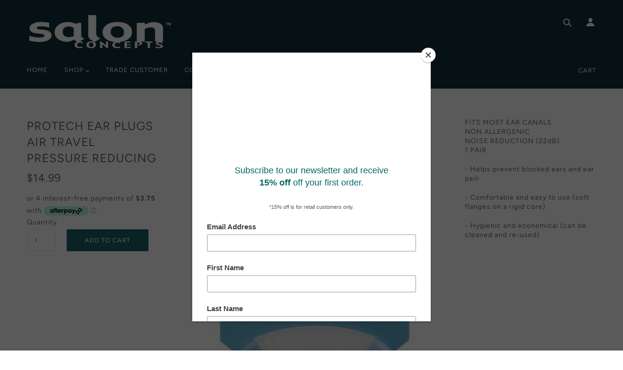

--- FILE ---
content_type: text/html; charset=utf-8
request_url: https://www.salonconcepts.com.au/products/protech-ear-plugs-air-travel-pressure-reducing
body_size: 40074
content:
<!doctype html>
<!--[if (gt IE 9)|!(IE)]><!--> <html class="no-js"> <!--<![endif]-->


<head>



<!-- Global site tag (gtag.js) - Google Ads: 786823081 -->
<script async src="https://www.googletagmanager.com/gtag/js?id=AW-786823081"></script>
<script>
  window.dataLayer = window.dataLayer || [];
  function gtag(){dataLayer.push(arguments);}
  gtag('js', new Date());

  gtag('config', 'AW-786823081');
</script>
<!-- Facebook Pixel Code -->
<script>
!function(f,b,e,v,n,t,s)
{if(f.fbq)return;n=f.fbq=function(){n.callMethod?
n.callMethod.apply(n,arguments):n.queue.push(arguments)};
if(!f._fbq)f._fbq=n;n.push=n;n.loaded=!0;n.version='2.0';
n.queue=[];t=b.createElement(e);t.async=!0;
t.src=v;s=b.getElementsByTagName(e)[0];
s.parentNode.insertBefore(t,s)}(window,document,'script',
'https://connect.facebook.net/en_US/fbevents.js');
fbq('init', '3624976127531657'); 
fbq('track', 'PageView');
</script>
<noscript>
<img height="1" width="1" 
src="https://www.facebook.com/tr?id=3624976127531657&ev=PageView
&noscript=1"/>
</noscript>
<!-- End Facebook Pixel Code -->




  <!-- Blockshop Theme - Version 5.3.1 by Troop Themes - http://troopthemes.com/ -->

  <meta charset="UTF-8" />
  <meta http-equiv="X-UA-Compatible" content="IE=edge,chrome=1" />
  <meta name="viewport" content="width=device-width, initial-scale=1.0, maximum-scale=1.0" />
  
<!-- SEO - All in One -->
<title>Protech Ear Plugs Air Travel Pressure Reducing</title>
<meta name="description" content="FITS MOST EAR CANALS NON ALLERGENIC NOISE REDUCTION (22dB) 1 PAIR - Helps prevent blocked ears and ear pain - Comfortable and easy to use (soft flanges on a rigid core) - Hygienic and economical (can be cleaned and re-used)" /> 
<meta name="robots" content="index"> 
<meta name="robots" content="follow"> 
<script type="application/ld+json">
{
	"@context": "http://schema.org",
	"@type": "Organization",
	"url": "http://www.salonconcepts.com.au"}
</script> 
<script type="application/ld+json">
{
   "@context": "http://schema.org",
   "@type": "WebSite",
   "url": "https://www.salonconcepts.com.au/",
   "potentialAction": {
     "@type": "SearchAction",
     "target": "https://www.salonconcepts.com.au/search?q={search_term_string}",
     "query-input": "required name=search_term_string"
   }
}
</script> 
<script type="application/ld+json">
{
	"@context": "http://schema.org",
	"@type": "Product",
    "brand": {
		"@type": "Brand",
		"name": "Chemcorp"
	},
	"@id" : "https:\/\/www.salonconcepts.com.au\/products\/protech-ear-plugs-air-travel-pressure-reducing",
	"sku": "14.408",
	"description": "FITS MOST EAR CANALS NON ALLERGENIC NOISE REDUCTION (22dB) 1 PAIR - Helps prevent blocked ears and ear pain - Comfortable and easy to use (soft flanges on a rigid core) - Hygienic and economical (can be cleaned and re-used)",
	"url": "https:\/\/www.salonconcepts.com.au\/products\/protech-ear-plugs-air-travel-pressure-reducing",
	"name": "Protech Ear Plugs Air Travel Pressure Reducing","image": "https://www.salonconcepts.com.au/cdn/shop/products/14.408_Protech_Ear_Plugs_Air_Travel_pressure_reducing_1024x1024_1024x1024_1024x1024_7e2603ca-2b06-4b2d-b8ef-70d28329ee0f_grande.jpg?v=1574830685","offers": {
		"@type": "Offer",
		"price": "14.99",
		"priceCurrency": "AUD",
		"availability": "InStock"
	}}
</script> 
<!-- End - SEO - All in One -->

  

  
    <title>Protech Ear Plugs Air Travel Pressure Reducing | Salon Concepts</title>
  

  

  <link rel="canonical" href="https://www.salonconcepts.com.au/products/protech-ear-plugs-air-travel-pressure-reducing" />

  

<meta property="og:site_name" content="Salon Concepts">
<meta property="og:url" content="https://www.salonconcepts.com.au/products/protech-ear-plugs-air-travel-pressure-reducing">
<meta property="og:title" content="Protech Ear Plugs Air Travel Pressure Reducing">
<meta property="og:type" content="product">
<meta property="og:description" content="FITS MOST EAR CANALS NON ALLERGENIC NOISE REDUCTION (22dB) 1 PAIR - Helps prevent blocked ears and ear pain - Comfortable and easy to use (soft flanges on a rigid core) - Hygienic and economical (can be cleaned and re-used)">










  <meta property="og:price:amount" content="14.99">
  <meta property="og:price:currency" content="AUD"><meta property="og:image" content="http://www.salonconcepts.com.au/cdn/shop/products/14.408_Protech_Ear_Plugs_Air_Travel_pressure_reducing_1024x1024_1024x1024_1024x1024_7e2603ca-2b06-4b2d-b8ef-70d28329ee0f_1024x1024.jpg?v=1574830685">
<meta property="og:image:secure_url" content="https://www.salonconcepts.com.au/cdn/shop/products/14.408_Protech_Ear_Plugs_Air_Travel_pressure_reducing_1024x1024_1024x1024_1024x1024_7e2603ca-2b06-4b2d-b8ef-70d28329ee0f_1024x1024.jpg?v=1574830685">

<meta name="twitter:site" content="@">
<meta name="twitter:card" content="summary_large_image">
<meta name="twitter:title" content="Protech Ear Plugs Air Travel Pressure Reducing">
<meta name="twitter:description" content="FITS MOST EAR CANALS NON ALLERGENIC NOISE REDUCTION (22dB) 1 PAIR - Helps prevent blocked ears and ear pain - Comfortable and easy to use (soft flanges on a rigid core) - Hygienic and economical (can be cleaned and re-used)">


  <script>window.performance && window.performance.mark && window.performance.mark('shopify.content_for_header.start');</script><meta name="google-site-verification" content="n8eJuhEgcF3dKkAszekPNt-a0Mr44In_h35yybacnN4">
<meta id="shopify-digital-wallet" name="shopify-digital-wallet" content="/5340357/digital_wallets/dialog">
<meta name="shopify-checkout-api-token" content="ee2903c861e712e9502164f6a713e214">
<meta id="in-context-paypal-metadata" data-shop-id="5340357" data-venmo-supported="false" data-environment="production" data-locale="en_US" data-paypal-v4="true" data-currency="AUD">
<link rel="alternate" type="application/json+oembed" href="https://www.salonconcepts.com.au/products/protech-ear-plugs-air-travel-pressure-reducing.oembed">
<script async="async" src="/checkouts/internal/preloads.js?locale=en-AU"></script>
<script id="shopify-features" type="application/json">{"accessToken":"ee2903c861e712e9502164f6a713e214","betas":["rich-media-storefront-analytics"],"domain":"www.salonconcepts.com.au","predictiveSearch":true,"shopId":5340357,"locale":"en"}</script>
<script>var Shopify = Shopify || {};
Shopify.shop = "salonconcepts-com-au.myshopify.com";
Shopify.locale = "en";
Shopify.currency = {"active":"AUD","rate":"1.0"};
Shopify.country = "AU";
Shopify.theme = {"name":"export-salon-concepts-blockshop | Bold CSP | 15.04","id":120236965966,"schema_name":"Blockshop","schema_version":"5.3.1","theme_store_id":null,"role":"main"};
Shopify.theme.handle = "null";
Shopify.theme.style = {"id":null,"handle":null};
Shopify.cdnHost = "www.salonconcepts.com.au/cdn";
Shopify.routes = Shopify.routes || {};
Shopify.routes.root = "/";</script>
<script type="module">!function(o){(o.Shopify=o.Shopify||{}).modules=!0}(window);</script>
<script>!function(o){function n(){var o=[];function n(){o.push(Array.prototype.slice.apply(arguments))}return n.q=o,n}var t=o.Shopify=o.Shopify||{};t.loadFeatures=n(),t.autoloadFeatures=n()}(window);</script>
<script id="shop-js-analytics" type="application/json">{"pageType":"product"}</script>
<script defer="defer" async type="module" src="//www.salonconcepts.com.au/cdn/shopifycloud/shop-js/modules/v2/client.init-shop-cart-sync_BdyHc3Nr.en.esm.js"></script>
<script defer="defer" async type="module" src="//www.salonconcepts.com.au/cdn/shopifycloud/shop-js/modules/v2/chunk.common_Daul8nwZ.esm.js"></script>
<script type="module">
  await import("//www.salonconcepts.com.au/cdn/shopifycloud/shop-js/modules/v2/client.init-shop-cart-sync_BdyHc3Nr.en.esm.js");
await import("//www.salonconcepts.com.au/cdn/shopifycloud/shop-js/modules/v2/chunk.common_Daul8nwZ.esm.js");

  window.Shopify.SignInWithShop?.initShopCartSync?.({"fedCMEnabled":true,"windoidEnabled":true});

</script>
<script>(function() {
  var isLoaded = false;
  function asyncLoad() {
    if (isLoaded) return;
    isLoaded = true;
    var urls = ["https:\/\/www.improvedcontactform.com\/icf.js?shop=salonconcepts-com-au.myshopify.com","https:\/\/chimpstatic.com\/mcjs-connected\/js\/users\/2e0e4d7a87353843e11d752e2\/44339f252e265a2b884457a1e.js?shop=salonconcepts-com-au.myshopify.com","https:\/\/esc-nuwan-contactforms.s3-eu-west-1.amazonaws.com\/salonconcepts-com-au.myshopify.com-1607592785.js?shop=salonconcepts-com-au.myshopify.com","https:\/\/cp.boldapps.net\/js\/cspqb.js?shop=salonconcepts-com-au.myshopify.com","https:\/\/contact-forms-s.esc-apps-cdn.com\/production\/js\/client.js?shop=salonconcepts-com-au.myshopify.com","https:\/\/contact-forms-s.esc-apps-cdn.com\/production\/js\/client.js?shop=salonconcepts-com-au.myshopify.com"];
    for (var i = 0; i < urls.length; i++) {
      var s = document.createElement('script');
      s.type = 'text/javascript';
      s.async = true;
      s.src = urls[i];
      var x = document.getElementsByTagName('script')[0];
      x.parentNode.insertBefore(s, x);
    }
  };
  if(window.attachEvent) {
    window.attachEvent('onload', asyncLoad);
  } else {
    window.addEventListener('load', asyncLoad, false);
  }
})();</script>
<script id="__st">var __st={"a":5340357,"offset":39600,"reqid":"5a30e57a-8aba-4fc0-aa92-b22cfc5b589f-1768945066","pageurl":"www.salonconcepts.com.au\/products\/protech-ear-plugs-air-travel-pressure-reducing","u":"b8b8bb3f2033","p":"product","rtyp":"product","rid":4403130662990};</script>
<script>window.ShopifyPaypalV4VisibilityTracking = true;</script>
<script id="captcha-bootstrap">!function(){'use strict';const t='contact',e='account',n='new_comment',o=[[t,t],['blogs',n],['comments',n],[t,'customer']],c=[[e,'customer_login'],[e,'guest_login'],[e,'recover_customer_password'],[e,'create_customer']],r=t=>t.map((([t,e])=>`form[action*='/${t}']:not([data-nocaptcha='true']) input[name='form_type'][value='${e}']`)).join(','),a=t=>()=>t?[...document.querySelectorAll(t)].map((t=>t.form)):[];function s(){const t=[...o],e=r(t);return a(e)}const i='password',u='form_key',d=['recaptcha-v3-token','g-recaptcha-response','h-captcha-response',i],f=()=>{try{return window.sessionStorage}catch{return}},m='__shopify_v',_=t=>t.elements[u];function p(t,e,n=!1){try{const o=window.sessionStorage,c=JSON.parse(o.getItem(e)),{data:r}=function(t){const{data:e,action:n}=t;return t[m]||n?{data:e,action:n}:{data:t,action:n}}(c);for(const[e,n]of Object.entries(r))t.elements[e]&&(t.elements[e].value=n);n&&o.removeItem(e)}catch(o){console.error('form repopulation failed',{error:o})}}const l='form_type',E='cptcha';function T(t){t.dataset[E]=!0}const w=window,h=w.document,L='Shopify',v='ce_forms',y='captcha';let A=!1;((t,e)=>{const n=(g='f06e6c50-85a8-45c8-87d0-21a2b65856fe',I='https://cdn.shopify.com/shopifycloud/storefront-forms-hcaptcha/ce_storefront_forms_captcha_hcaptcha.v1.5.2.iife.js',D={infoText:'Protected by hCaptcha',privacyText:'Privacy',termsText:'Terms'},(t,e,n)=>{const o=w[L][v],c=o.bindForm;if(c)return c(t,g,e,D).then(n);var r;o.q.push([[t,g,e,D],n]),r=I,A||(h.body.append(Object.assign(h.createElement('script'),{id:'captcha-provider',async:!0,src:r})),A=!0)});var g,I,D;w[L]=w[L]||{},w[L][v]=w[L][v]||{},w[L][v].q=[],w[L][y]=w[L][y]||{},w[L][y].protect=function(t,e){n(t,void 0,e),T(t)},Object.freeze(w[L][y]),function(t,e,n,w,h,L){const[v,y,A,g]=function(t,e,n){const i=e?o:[],u=t?c:[],d=[...i,...u],f=r(d),m=r(i),_=r(d.filter((([t,e])=>n.includes(e))));return[a(f),a(m),a(_),s()]}(w,h,L),I=t=>{const e=t.target;return e instanceof HTMLFormElement?e:e&&e.form},D=t=>v().includes(t);t.addEventListener('submit',(t=>{const e=I(t);if(!e)return;const n=D(e)&&!e.dataset.hcaptchaBound&&!e.dataset.recaptchaBound,o=_(e),c=g().includes(e)&&(!o||!o.value);(n||c)&&t.preventDefault(),c&&!n&&(function(t){try{if(!f())return;!function(t){const e=f();if(!e)return;const n=_(t);if(!n)return;const o=n.value;o&&e.removeItem(o)}(t);const e=Array.from(Array(32),(()=>Math.random().toString(36)[2])).join('');!function(t,e){_(t)||t.append(Object.assign(document.createElement('input'),{type:'hidden',name:u})),t.elements[u].value=e}(t,e),function(t,e){const n=f();if(!n)return;const o=[...t.querySelectorAll(`input[type='${i}']`)].map((({name:t})=>t)),c=[...d,...o],r={};for(const[a,s]of new FormData(t).entries())c.includes(a)||(r[a]=s);n.setItem(e,JSON.stringify({[m]:1,action:t.action,data:r}))}(t,e)}catch(e){console.error('failed to persist form',e)}}(e),e.submit())}));const S=(t,e)=>{t&&!t.dataset[E]&&(n(t,e.some((e=>e===t))),T(t))};for(const o of['focusin','change'])t.addEventListener(o,(t=>{const e=I(t);D(e)&&S(e,y())}));const B=e.get('form_key'),M=e.get(l),P=B&&M;t.addEventListener('DOMContentLoaded',(()=>{const t=y();if(P)for(const e of t)e.elements[l].value===M&&p(e,B);[...new Set([...A(),...v().filter((t=>'true'===t.dataset.shopifyCaptcha))])].forEach((e=>S(e,t)))}))}(h,new URLSearchParams(w.location.search),n,t,e,['guest_login'])})(!0,!0)}();</script>
<script integrity="sha256-4kQ18oKyAcykRKYeNunJcIwy7WH5gtpwJnB7kiuLZ1E=" data-source-attribution="shopify.loadfeatures" defer="defer" src="//www.salonconcepts.com.au/cdn/shopifycloud/storefront/assets/storefront/load_feature-a0a9edcb.js" crossorigin="anonymous"></script>
<script data-source-attribution="shopify.dynamic_checkout.dynamic.init">var Shopify=Shopify||{};Shopify.PaymentButton=Shopify.PaymentButton||{isStorefrontPortableWallets:!0,init:function(){window.Shopify.PaymentButton.init=function(){};var t=document.createElement("script");t.src="https://www.salonconcepts.com.au/cdn/shopifycloud/portable-wallets/latest/portable-wallets.en.js",t.type="module",document.head.appendChild(t)}};
</script>
<script data-source-attribution="shopify.dynamic_checkout.buyer_consent">
  function portableWalletsHideBuyerConsent(e){var t=document.getElementById("shopify-buyer-consent"),n=document.getElementById("shopify-subscription-policy-button");t&&n&&(t.classList.add("hidden"),t.setAttribute("aria-hidden","true"),n.removeEventListener("click",e))}function portableWalletsShowBuyerConsent(e){var t=document.getElementById("shopify-buyer-consent"),n=document.getElementById("shopify-subscription-policy-button");t&&n&&(t.classList.remove("hidden"),t.removeAttribute("aria-hidden"),n.addEventListener("click",e))}window.Shopify?.PaymentButton&&(window.Shopify.PaymentButton.hideBuyerConsent=portableWalletsHideBuyerConsent,window.Shopify.PaymentButton.showBuyerConsent=portableWalletsShowBuyerConsent);
</script>
<script data-source-attribution="shopify.dynamic_checkout.cart.bootstrap">document.addEventListener("DOMContentLoaded",(function(){function t(){return document.querySelector("shopify-accelerated-checkout-cart, shopify-accelerated-checkout")}if(t())Shopify.PaymentButton.init();else{new MutationObserver((function(e,n){t()&&(Shopify.PaymentButton.init(),n.disconnect())})).observe(document.body,{childList:!0,subtree:!0})}}));
</script>
<link id="shopify-accelerated-checkout-styles" rel="stylesheet" media="screen" href="https://www.salonconcepts.com.au/cdn/shopifycloud/portable-wallets/latest/accelerated-checkout-backwards-compat.css" crossorigin="anonymous">
<style id="shopify-accelerated-checkout-cart">
        #shopify-buyer-consent {
  margin-top: 1em;
  display: inline-block;
  width: 100%;
}

#shopify-buyer-consent.hidden {
  display: none;
}

#shopify-subscription-policy-button {
  background: none;
  border: none;
  padding: 0;
  text-decoration: underline;
  font-size: inherit;
  cursor: pointer;
}

#shopify-subscription-policy-button::before {
  box-shadow: none;
}

      </style>

<script>window.performance && window.performance.mark && window.performance.mark('shopify.content_for_header.end');</script>
<script id="bold-platform-data" type="application/json">
    {
        "shop": {
            "domain": "www.salonconcepts.com.au",
            "permanent_domain": "salonconcepts-com-au.myshopify.com",
            "url": "https://www.salonconcepts.com.au",
            "secure_url": "https://www.salonconcepts.com.au",
            "money_format": "${{amount}}",
            "currency": "AUD"
        },
        "customer": {
            "id": null,
            "tags": null
        },
        "cart": {"note":null,"attributes":{},"original_total_price":0,"total_price":0,"total_discount":0,"total_weight":0.0,"item_count":0,"items":[],"requires_shipping":false,"currency":"AUD","items_subtotal_price":0,"cart_level_discount_applications":[],"checkout_charge_amount":0},
        "template": "product",
        "product": {"id":4403130662990,"title":"Protech Ear Plugs Air Travel Pressure Reducing","handle":"protech-ear-plugs-air-travel-pressure-reducing","description":"\u003cp class=\"p1\"\u003eFITS MOST EAR CANALS\u003cbr\u003e NON ALLERGENIC\u003cbr\u003e NOISE REDUCTION (22dB)\u003cbr\u003e 1 PAIR\u003c\/p\u003e\n\u003cp class=\"p2\"\u003e- Helps prevent blocked ears and ear pain\u003c\/p\u003e\n\u003cp class=\"p2\"\u003e- Comfortable and easy to use (soft flanges on a rigid core)\u003c\/p\u003e\n\u003cp class=\"p2\"\u003e- Hygienic and economical (can be cleaned and re-used)\u003c\/p\u003e","published_at":"2019-11-27T15:58:03+11:00","created_at":"2019-11-27T15:58:04+11:00","vendor":"Chemcorp","type":"","tags":[],"price":1499,"price_min":1499,"price_max":1499,"available":true,"price_varies":false,"compare_at_price":null,"compare_at_price_min":0,"compare_at_price_max":0,"compare_at_price_varies":false,"variants":[{"id":31377584226382,"title":"Default Title","option1":"Default Title","option2":null,"option3":null,"sku":"14.408","requires_shipping":true,"taxable":true,"featured_image":null,"available":true,"name":"Protech Ear Plugs Air Travel Pressure Reducing","public_title":null,"options":["Default Title"],"price":1499,"weight":0,"compare_at_price":null,"inventory_quantity":60,"inventory_management":"shopify","inventory_policy":"deny","barcode":"","requires_selling_plan":false,"selling_plan_allocations":[]}],"images":["\/\/www.salonconcepts.com.au\/cdn\/shop\/products\/14.408_Protech_Ear_Plugs_Air_Travel_pressure_reducing_1024x1024_1024x1024_1024x1024_7e2603ca-2b06-4b2d-b8ef-70d28329ee0f.jpg?v=1574830685"],"featured_image":"\/\/www.salonconcepts.com.au\/cdn\/shop\/products\/14.408_Protech_Ear_Plugs_Air_Travel_pressure_reducing_1024x1024_1024x1024_1024x1024_7e2603ca-2b06-4b2d-b8ef-70d28329ee0f.jpg?v=1574830685","options":["Title"],"media":[{"alt":null,"id":5837863747662,"position":1,"preview_image":{"aspect_ratio":0.612,"height":1024,"width":627,"src":"\/\/www.salonconcepts.com.au\/cdn\/shop\/products\/14.408_Protech_Ear_Plugs_Air_Travel_pressure_reducing_1024x1024_1024x1024_1024x1024_7e2603ca-2b06-4b2d-b8ef-70d28329ee0f.jpg?v=1574830685"},"aspect_ratio":0.612,"height":1024,"media_type":"image","src":"\/\/www.salonconcepts.com.au\/cdn\/shop\/products\/14.408_Protech_Ear_Plugs_Air_Travel_pressure_reducing_1024x1024_1024x1024_1024x1024_7e2603ca-2b06-4b2d-b8ef-70d28329ee0f.jpg?v=1574830685","width":627}],"requires_selling_plan":false,"selling_plan_groups":[],"content":"\u003cp class=\"p1\"\u003eFITS MOST EAR CANALS\u003cbr\u003e NON ALLERGENIC\u003cbr\u003e NOISE REDUCTION (22dB)\u003cbr\u003e 1 PAIR\u003c\/p\u003e\n\u003cp class=\"p2\"\u003e- Helps prevent blocked ears and ear pain\u003c\/p\u003e\n\u003cp class=\"p2\"\u003e- Comfortable and easy to use (soft flanges on a rigid core)\u003c\/p\u003e\n\u003cp class=\"p2\"\u003e- Hygienic and economical (can be cleaned and re-used)\u003c\/p\u003e"},
        "collection": null
    }
</script>
<style>
    .money[data-product-id], .money[data-product-handle], .money[data-variant-id], .money[data-line-index], .money[data-cart-total] {
        animation: moneyAnimation 0s 2s forwards;
        visibility: hidden;
    }
    @keyframes moneyAnimation {
        to   { visibility: visible; }
    }
</style>

<script src="https://static.boldcommerce.com/bold-platform/sf/pr.js" type="text/javascript"></script><link href="//www.salonconcepts.com.au/cdn/shop/t/11/assets/theme.scss.css?v=21539997352506501831759331606" rel="stylesheet" type="text/css" media="all" />
  <style>

/* Add Your Custom Styles Here */



</style>

  <!--[if IE]>
    <style>
      .main-header .currency-selector select {
        width: 80px;
        padding-right: 10px;
      }
    </style>
  <![endif]-->

  <!-- >= IE 11 -->
  <style>
    @media screen and (-ms-high-contrast: active), (-ms-high-contrast: none) {
      .main-header .currency-selector select {
        width: 80px;
        padding-right: 10px;
      }
    }
  </style>

  <script type="text/javascript">
    window.lazySizesConfig = window.lazySizesConfig || {};
    window.lazySizesConfig.expand = 1200;
    window.lazySizesConfig.loadMode = 3;
    window.lazySizesConfig.ricTimeout = 50;
  </script>
  <script src="//www.salonconcepts.com.au/cdn/shop/t/11/assets/lazysizes.min.js?v=176123826391131427811618493821" type="text/javascript"></script>

  <script src="//ajax.googleapis.com/ajax/libs/jquery/1.9.1/jquery.min.js" type="text/javascript"></script>
  <script src="//ajax.googleapis.com/ajax/libs/jqueryui/1.10.3/jquery-ui.min.js" type="text/javascript"></script>
  <script src="//www.salonconcepts.com.au/cdn/shopifycloud/storefront/assets/themes_support/api.jquery-7ab1a3a4.js" type="text/javascript"></script>
  <script src="//www.salonconcepts.com.au/cdn/shopifycloud/storefront/assets/themes_support/option_selection-b017cd28.js" type="text/javascript"></script>

  

  <script>
    var general_external_links_enabled = true,
    general_scroll_to_active_item = true,
    shop_url = 'https://www.salonconcepts.com.au',
    shop_money_format = '${{amount}} AUD',
    currency_switcher_enabled = false,
    popup_config = {
      enabled               : false,
      test_mode             : false,
      newsletter_enabled    : false,
      social_icons_enabled  : false,
      show_image_enabled    : '',
      image_link            : "",
      seconds_until         : 3,

      
      

      page_content          : '',
      days_until            : '7',
      storage_key           : 'troop_popup_storage'
    };

    popup_config.show_image_enabled = popup_config.show_image_enabled > 0 ?
                                      true :
                                      false;

    // newer naming convention
    var theme = {};
    theme.settings = {};
    theme.translation = {}; // refactor to pluralised
    theme.translations = {};
    theme.classes = {};
    theme.utils = {};
    theme.templates = {};
    theme.partials = {};
    theme.shop_currency = 'AUD';

    theme.translation.newsletter_email_blank = 'Email field is blank';
    theme.translations.general_search_see_all_results = 'See all results';
    theme.translations.cart_item = 'Item';
    theme.translations.cart_items = 'Items';

    theme.preload_image = '//www.salonconcepts.com.au/cdn/shop/t/11/assets/popup.jpg?v=799';

    
      Shopify.money_format = "${{amount}}";
      Shopify.money_with_currency_format = "${{amount}} AUD";
    

  </script>


  

  <script src="//www.salonconcepts.com.au/cdn/shop/t/11/assets/theme.js?v=2502632973781585071618504856" type="text/javascript"></script>



<script id="sca_fg_cart_ShowGiftAsProductTemplate" type="text/template">
  
  <div class="item not-sca-qv" id="sca-freegift-{{productID}}">
    <a class="close_box" style="display: none;position: absolute;top:5px;right: 10px;font-size: 22px;font-weight: bold;cursor: pointer;text-decoration:none;color: #aaa;">×</a>
    <img class="lazyOwl" data-src="{{productImageURL}}">
    <div class="sca-product-shop">
      <div class="f-fix"><span class="sca-product-title" style="white-space: nowrap;color:#000;{{showfgTitle}}">{{productTitle}}</span>
          <div id="product-variants-{{productID}}">
            <div class="sca-price" id="price-field-{{productID}}">
              <span class="sca-old-price">{{variant_compare_at_price}}</span>
              <span class="sca-special-price">{{variant_price}}</span>
            </div>
            <div id="stay-content-sca-freegift-{{productID}}" class="sca-fg-cart-item">
              <a class="close_box" style="display: none;position: absolute;top:5px;right: 10px;font-size: 22px;font-weight: bold;cursor: pointer;text-decoration:none;color: #aaa;">×</a>
              <select id="product-select-{{productID}}" name="id" style="display: none">
                {{optionVariantData}}
              </select>
            </div>
          </div>
          <button type='button' id="sca-btn-select-{{productID}}" class="sca-button" onclick="onclickSelect_{{productID}}();"><span>{{SelectButton}}</span></button>
          <button type='button' id="sca-btn-{{productID}}" class="sca-button" style="display: none"><span>{{AddToCartButton}}</span></button>
      </div>
    </div>
  </div>
  
</script>
<script id = "sca_fg_cart_ShowGiftAsProductScriptTemplate" type="text/template">
  
    var selectCallback_{{productID}}=function(_,t){if(_?(_.available?($("#sca-btn-{{productID}}").removeClass("disabled").removeAttr("disabled").html("<span>{{AddToCartButton}}</span>").fadeTo(200,1),$("#sca-btn-{{productID}}").unbind("click"),$("#sca-btn-{{productID}}").click(SECOMAPP.jQuery.proxy(function(){SECOMAPP.addGiftToCart(_.id,1)},_))):$("#sca-btn-{{productID}}").html("<span>{{UnavailableButton}}</span>").addClass("disabled").attr("disabled","disabled").fadeTo(200,.5),_.compare_at_price>_.price?$("#price-field-{{productID}}").html("<span class='sca-old-price'>"+SECOMAPP.formatMoney(_.compare_at_price)+"</span>&nbsp;<s class='sca-special-price'>"+SECOMAPP.formatMoney(_.price)+"</s>"):$("#price-field-{{productID}}").html("<span class='sca-special-price'>"+SECOMAPP.formatMoney(_.price)+"</span>")):$("#sca-btn-{{productID}}").html("<span>{{UnavailableButton}}</span>").addClass("disabled").attr("disabled","disabled").fadeTo(200,.5),_&&_.featured_image){var a=$("#sca-freegift-{{productID}} img"),o=_.featured_image,n=a[0];Shopify.Image.switchImage(o,n,function(_,t,a){$(a).parents("a").attr("href",_),$(a).attr("src",_)})}},onclickSelect_{{productID}}=function(){SECOMAPP.jQuery.getJSON("/products/{{productHandle}}.js",{_: new Date().getTime()},function(_){1==_.options.length&&$("<label><strong>"+_.options[0].name+"</strong></label>").insertBefore("#product-select-{{productID}}");var t=[];SECOMAPP.jQuery.each(_.options,function(_,a){t[_]=a.name}),_.options=t;for(var a={{variantsGiftList}},o={{mainVariantsList}},n=_.variants.length-1;n>-1;n--)a.indexOf(_.variants[n].id)<0&&o.indexOf(_.variants[n].id)<0&&_.variants.splice(n,1);for(var e=o.length-1;e>-1;e--){var c=a[e],i=o[e],s=0,r=0;for(n=_.variants.length-1;n>-1;n--)_.variants[n].id==c?s=n:_.variants[n].id==i&&(r=n);"undefined"!=typeof SECOMAPP&&void 0!==SECOMAPP.fgsettings&&!0===SECOMAPP.fgsettings.sca_sync_gift&&void 0!==SECOMAPP.fgsettings.sca_fg_gift_variant_quantity_format&&"equal_original_inventory"===SECOMAPP.fgsettings.sca_fg_gift_variant_quantity_format&&(_.variants[s].available=_.variants[r].available,_.variants[s].inventory_management=_.variants[r].inventory_management),_.variants[s].option1=_.variants[r].option1,_.variants[s].options[0].name=_.variants[r].options[0].name,_.variants[s].options[1]&&(_.variants[s].options[1].name=_.variants[r].options[1].name,_.variants[s].option2=_.variants[r].option2),_.variants[s].options[2]&&(_.variants[s].options[2].name=_.variants[r].options[2].name,_.variants[s].option3=_.variants[r].option3),_.variants[s].title=_.variants[r].title,_.variants[s].name=_.variants[r].name,_.variants[s].public_title=_.variants[r].public_title,_.variants.splice(r,1)}$("#sca-btn-select-{{productID}}").hide(),$("#product-select-{{productID}}").show(),$("#sca-btn-{{productID}}").show(),$("#stay-content-sca-freegift-{{productID}} .close_box").show(),$("#stay-content-sca-freegift-{{productID}} .close_box").click(function(){$("#stay-content-sca-freegift-{{productID}}").hide(),$("#sca-btn-{{productID}}").hide(),$("#sca-btn-select-{{productID}}").show()}),new Shopify.OptionSelectors("product-select-{{productID}}",{product:_,onVariantSelected:selectCallback_{{productID}},enableHistoryState:!0}),1==_.variants.length&&-1!==_.variants[0].title.indexOf("Default")?jQuery("#sca-freegift-{{productID}} .selector-wrapper").hide():($("#stay-content-sca-freegift-{{productID}}").show(),$("#stay-content-sca-freegift-{{productID}}").focus()),onclickSelect_{{productID}}=function(){$("#stay-content-sca-freegift-{{productID}}").show(),$("#sca-btn-{{productID}}").show(),$("#sca-btn-select-{{productID}}").hide()}})};
  
</script>

<script id="sca_fg_cart_ShowGiftAsVariantTemplate" type="text/template">
  
  <div class="item not-sca-qv" id="sca-freegift-{{variantID}}">
    <img class="lazyOwl" data-src="{{variantImageURL}}">
    <div class="sca-product-shop">
      <div class="f-fix">
        <span class="sca-product-title" style="white-space: nowrap;color:#000;">{{variantTitle}}</span>
        <div class="sca-price">
          <span class="sca-old-price">{{variant_compare_at_price}}</span>
          <span class="sca-special-price">{{variant_price}}</span>
        </div>
        <button type="button" id="sca-btn{{variantID}}" class="sca-button" onclick="SECOMAPP.addGiftToCart({{variantID}},1);">
          <span>{{AddToCartButton}}</span>
        </button>
      </div>
    </div>
  </div>
  
</script>

<script id="sca_fg_prod_GiftList" type="text/template">
  
  <a style="text-decoration: none !important" id ="{{giftShowID}}" class="product-image freegif-product-image freegift-info-{{giftShowID}}"
     title="{{giftTitle}}" href="/products/{{productsHandle}}">
    <img class="not-sca-qv" src="{{giftImgUrl}}" alt="{{giftTitle}}" />
  </a>
  
</script>

<script id="sca_fg_prod_Gift_PopupDetail" type="text/template">
  
  <div class="sca-fg-item fg-info-{{giftShowID}}" style="display:none;z-index:2147483647;">
    <div class="sca-fg-item-options">
      <div class="sca-fg-item-option-title">
        <em>{{freegiftRuleName}}</em>
      </div>
      <div class="sca-fg-item-option-ct">
        <!--        <div class="sca-fg-image-item">
                        <img src="{{giftImgUrl}}" /> -->
        <div class="sca-fg-item-name">
          <a href="#">{{giftTitle}}</a>
        </div>
        <!--        </div> -->
      </div>
    </div>
  </div>
  
</script>

<script id="sca_fg_ajax_GiftListPopup" type="text/template">
  
  <div id="freegift_popup" class="mfp-hide">
    <div id="sca-fg-owl-carousel">
      <div id="freegift_cart_container" class="sca-fg-cart-container" style="display: none;">
        <div id="freegift_message" class="owl-carousel"></div>
      </div>
      <div id="sca-fg-slider-cart" style="display: none;">
        <div class="sca-fg-cart-title">
          <strong>{{popupTitle}}</strong>
        </div>
        <div id="sca_freegift_list" class="owl-carousel"></div>
      </div>
    </div>
  </div>
  
</script>



<link href="//www.salonconcepts.com.au/cdn/shop/t/11/assets/sca.freegift.css?v=77141767666269656281618493822" rel="stylesheet" type="text/css" media="all" />
<script src="//www.salonconcepts.com.au/cdn/shopifycloud/storefront/assets/themes_support/option_selection-b017cd28.js" type="text/javascript"></script>
<script>
    Shopify.money_format = "${{amount}}";
    //enable checking free gifts condition when checkout clicked
    if ((typeof SECOMAPP) === 'undefined') { window.SECOMAPP = {}; };
    SECOMAPP.enableOverrideCheckout = true;
</script>
<script type="text/javascript">(function(){if(typeof SECOMAPP==="undefined"){SECOMAPP={};};if(typeof Shopify==="undefined"){Shopify={};};SECOMAPP.fg_ver=1548122305;SECOMAPP.gifts_list_avai={"12771503243350":true,"12771503276118":true,"15400782069846":true,"15400781873238":true,"15400782102614":true,"12771503669334":true,"12771503702102":true,"12771503734870":true,"12771503767638":true,"15400782528598":true,"15400782561366":true,"19477090369622":true,"15400782659670":true,"15400782757974":true,"19477090402390":true,"19477090435158":true,"12771504029782":true,"19477090467926":true,"15400782823510":true,"15400782856278":true,"15400781906006":true,"15400782889046":true,"15400782921814":true,"15400782954582":true,"12547824582742":true,"15400783282262":true,"19465061728342":true,"15400781938774":true,"15400781971542":true,"15400782004310":true,"15400782037078":true,"15400782266454":true,"15400782299222":true,"15400782331990":true,"15400782364758":true,"15400782397526":true,"15400782430294":true,"15400782463062":true,"15400782495830":true,"15400782987350":true,"15400783020118":true,"15400783052886":true,"15400783085654":true,"15400783118422":true,"15400783183958":true,"15400783216726":true,"15400783249494":true,"12547854630998":true,"12547854663766":true,"19464465350742":true};})();</script>

<script src="//www.salonconcepts.com.au/cdn/shop/t/11/assets/sca.freegifts.data.js?v=129615295400082600661618493823" type="text/javascript"></script>
<script data-cfasync="false" type="text/javascript">
  /* Smart Ecommerce App (SEA Inc)
   * http://www.secomapp.com
   * Do not reuse those source codes if don't have permission of us.
   * */
  
  (function(){if(!Array.isArray){Array.isArray=function(e){return Object.prototype.toString.call(e)==="[object Array]"}}"function"!==typeof Object.create&&(Object.create=function(e){function t(){}t.prototype=e;return new t});if(!Object.keys){Object.keys=function(e){var t=[],i;for(i in e){if(Object.prototype.hasOwnProperty.call(e,i)){t.push(i)}}return t}}if(!String.prototype.endsWith){Object.defineProperty(String.prototype,"endsWith",{value:function(e,t){var i=this.toString();if(t===undefined||t>i.length){t=i.length}t-=e.length;var r=i.indexOf(e,t);return r!==-1&&r===t},writable:true,enumerable:true,configurable:true})}if(!Array.prototype.indexOf){Array.prototype.indexOf=function(e,t){var i;if(this==null){throw new TypeError('"this" is null or not defined')}var r=Object(this);var o=r.length>>>0;if(o===0){return-1}var n=+t||0;if(Math.abs(n)===Infinity){n=0}if(n>=o){return-1}i=Math.max(n>=0?n:o-Math.abs(n),0);while(i<o){if(i in r&&r[i]===e){return i}i++}return-1}}if(!Array.prototype.forEach){Array.prototype.forEach=function(e,t){var i,r;if(this==null){throw new TypeError(" this is null or not defined")}var o=Object(this);var n=o.length>>>0;if(typeof e!=="function"){throw new TypeError(e+" is not a function")}if(arguments.length>1){i=t}r=0;while(r<n){var a;if(r in o){a=o[r];e.call(i,a,r,o)}r++}}}console=console||{};console.log=console.log||function(){};if(typeof Shopify==="undefined"){Shopify={}}if(typeof Shopify.onError!=="function"){Shopify.onError=function(){}}if(typeof SECOMAPP==="undefined"){SECOMAPP={}}SECOMAPP.removeGiftsVariant=function(e){setTimeout(function(){try{e("select option").not(".sca-fg-cart-item select option").filter(function(){var t=e(this).val();var i=e(this).text();if(i.indexOf(" - ")!==-1){i=i.slice(0,i.indexOf(" - "))}var r=[];if(i.indexOf(" / ")!==-1){r=i.split(" / ");i=r[r.length-1]}if(typeof SECOMAPP.gifts_list_avai!=="undefined"&&typeof SECOMAPP.gifts_list_avai[t]!=="undefined"||i.endsWith("% off)")){e("select option").not(".sca-fg-cart-item select option").filter(function(){var r=e(this).val();var o=e(this).text();return o.endsWith(i)||r==t||o.endsWith("% off)")}).remove();e(".dropdown *,ul li,label,div").filter(function(){var r=e(this).html(),o=e(this).data("value");return r&&r.endsWith(i)||r&&r.endsWith("% off)")||o==t}).remove();return true}return false})}catch(e){console.log(e)}},500)};SECOMAPP.formatMoney=function(e,t){if(typeof e=="string"){e=e.replace(".","")}var i="";var r=typeof Shopify!=="undefined"&&typeof Shopify.money_format!=="undefined"?Shopify.money_format:"{{amount}}";var o=/\{\{\s*(\w+)\s*\}\}/;var n=t||(typeof this.fgsettings.sca_currency_format==="string"&&this.fgsettings.sca_currency_format.indexOf("amount")>-1?this.fgsettings.sca_currency_format:null)||r;if(n.indexOf("amount_no_decimals_no_comma_separator")<0&&n.indexOf("amount_no_comma_separator_up_cents")<0&&n.indexOf("amount_up_cents")<0&&typeof Shopify.formatMoney==="function"){return Shopify.formatMoney(e,n)}function a(e,t){return typeof e=="undefined"?t:e}function f(e,t,i,r,o,n){t=a(t,2);i=a(i,",");r=a(r,".");if(isNaN(e)||e==null){return 0}e=(e/100).toFixed(t);var f=e.split("."),c=f[0].replace(/(\d)(?=(\d\d\d)+(?!\d))/g,"$1"+i),s=f[1]?!o||!n?r+f[1]:o+f[1]+n:"";return c+s}switch(n.match(o)[1]){case"amount":i=f(e,2);break;case"amount_no_decimals":i=f(e,0);break;case"amount_with_comma_separator":i=f(e,2,",",".");break;case"amount_no_decimals_with_comma_separator":i=f(e,0,",",".");break;case"amount_no_decimals_no_comma_separator":i=f(e,0,"","");break;case"amount_up_cents":i=f(e,2,",","","<sup>","</sup>");break;case"amount_no_comma_separator_up_cents":i=f(e,2,"","","<sup>","</sup>");break}return n.replace(o,i)};SECOMAPP.setCookie=function(e,t,i,r,o){var n=new Date;n.setTime(n.getTime()+i*24*60*60*1e3+r*60*1e3);var a="expires="+n.toUTCString();document.cookie=e+"="+t+";"+a+(o?";path="+o:";path=/")};SECOMAPP.getCookie=function(e){var t=e+"=";var i=document.cookie.split(";");for(var r=0;r<i.length;r++){var o=i[r];while(o.charAt(0)==" ")o=o.substring(1);if(o.indexOf(t)==0)return o.substring(t.length,o.length)}return""};SECOMAPP.getQueryString=function(){var e={};var t=window.location.search.substring(1);var i=t.split("&");for(var r=0;r<i.length;r++){var o=i[r].split("=");if(typeof e[o[0]]==="undefined"){e[o[0]]=decodeURIComponent(o[1])}else if(typeof e[o[0]]==="string"){var n=[e[o[0]],decodeURIComponent(o[1])];e[o[0]]=n}else{e[o[0]].push(decodeURIComponent(o[1]))}}return e};SECOMAPP.freegifts_product_json=function(e){if(e){for(var t=0;t<e.options.length;t++){option=e.options[t];if(option.values)for(var i=0;i<option.values.length;i++){if(option.values[i].endsWith("(Freegifts)")||option.values[i].endsWith("% off)")){option.values.splice(i,1);i--}}}for(var r=function(e){for(var t in e)if(e.hasOwnProperty(t))return!1;return!0},o=e.price,n=e.price_max,a=e.price_min,f=e.compare_at_price,c=e.compare_at_price_max,s=e.compare_at_price_min,t=0;t<e.variants.length;t++){var i=e.variants[t],p=!i.option3?!i.option2?i.option1:i.option2:i.option3;"undefined"!=typeof SECOMAPP&&"undefined"!=typeof SECOMAPP.gifts_list_avai&&!r(SECOMAPP.gifts_list_avai)&&"undefined"!=typeof SECOMAPP.gifts_list_avai[i.id]||p.endsWith("(Freegifts)")||p.endsWith("% off)")?(e.variants.splice(t,1),t-=1):(n>=i.price&&(n=i.price,o=i.price),a<=i.price&&(a=i.price),i.compare_at_price&&(c>=i.compare_at_price&&(c=i.compare_at_price,f=i.compare_at_price),s<=i.compare_at_price&&(s=i.compare_at_price)),1==i.available&&(e.available=!0))}e.price=o,e.price_max=a,e.price_min=n,e.compare_at_price=f,e.compare_at_price_max=s,e.compare_at_price_min=c,e.price_varies=a>n?!0:!1,e.compare_at_price_varies=s>c?!0:!1}return e};SECOMAPP.fg_codes=[];if(SECOMAPP.getCookie("sca_fg_codes")!==""){SECOMAPP.fg_codes=JSON.parse(SECOMAPP.getCookie("sca_fg_codes"))}var e=SECOMAPP.getQueryString();if(e["freegifts_code"]&&SECOMAPP.fg_codes.indexOf(e["freegifts_code"])===-1){if(typeof SECOMAPP.activateOnlyOnePromoCode!=="undefined"&&SECOMAPP.activateOnlyOnePromoCode===true){SECOMAPP.fg_codes=[]}SECOMAPP.fg_codes.push(e["freegifts_code"]);SECOMAPP.setCookie("sca_fg_codes",JSON.stringify(SECOMAPP.fg_codes))}})();
  
  ;SECOMAPP.customer={};SECOMAPP.customer.orders=[];SECOMAPP.customer.freegifts=[];;null;SECOMAPP.customer.email=null;SECOMAPP.customer.first_name=null;SECOMAPP.customer.last_name=null;SECOMAPP.customer.tags=null;SECOMAPP.customer.orders_count=null;SECOMAPP.customer.total_spent=null;
</script>

  <meta name="google-site-verification" content="iJdLS4x1Fw6CiLG5Gk9mGqRLCqZa4wP32-HB1xZAKl8" />

  <!-- "snippets/shogun-head.liquid" was not rendered, the associated app was uninstalled -->
  <!-- Global site tag (gtag.js) - Google Ads: 785270685 -->
<script async src="https://www.googletagmanager.com/gtag/js?id=AW-785270685"></script>
<script>
  window.dataLayer = window.dataLayer || [];
  function gtag(){dataLayer.push(arguments);}
  gtag('js', new Date());

  gtag('config', 'AW-785270685');
</script>
  <script>
  gtag('event', 'page_view', {
    'send_to': 'AW-785270685',
    'ecomm_prodid': 'replace with value'
  });
</script>
<script type="text/javascript" src="//downloads.mailchimp.com/js/signup-forms/popup/unique-methods/embed.js" data-dojo-config="usePlainJson: true, isDebug: false"></script><script type="text/javascript">window.dojoRequire(["mojo/signup-forms/Loader"], function(L) { L.start({"baseUrl":"mc.us2.list-manage.com","uuid":"2e0e4d7a87353843e11d752e2","lid":"874f217090","uniqueMethods":true}) })</script>
<!-- Facebook Pixel Code -->
<script>
  !function(f,b,e,v,n,t,s)
  {if(f.fbq)return;n=f.fbq=function(){n.callMethod?
  n.callMethod.apply(n,arguments):n.queue.push(arguments)};
  if(!f._fbq)f._fbq=n;n.push=n;n.loaded=!0;n.version='2.0';
  n.queue=[];t=b.createElement(e);t.async=!0;
  t.src=v;s=b.getElementsByTagName(e)[0];
  s.parentNode.insertBefore(t,s)}(window, document,'script',
  'https://connect.facebook.net/en_US/fbevents.js');
  fbq('init', '3624976127531657');
  fbq('track', 'PageView');
</script>
<noscript><img height="1" width="1" style="display:none"
  src="https://www.facebook.com/tr?id=3624976127531657&ev=PageView&noscript=1"
/></noscript>
<!-- End Facebook Pixel Code -->

       
        <link href="https://monorail-edge.shopifysvc.com" rel="dns-prefetch">
<script>(function(){if ("sendBeacon" in navigator && "performance" in window) {try {var session_token_from_headers = performance.getEntriesByType('navigation')[0].serverTiming.find(x => x.name == '_s').description;} catch {var session_token_from_headers = undefined;}var session_cookie_matches = document.cookie.match(/_shopify_s=([^;]*)/);var session_token_from_cookie = session_cookie_matches && session_cookie_matches.length === 2 ? session_cookie_matches[1] : "";var session_token = session_token_from_headers || session_token_from_cookie || "";function handle_abandonment_event(e) {var entries = performance.getEntries().filter(function(entry) {return /monorail-edge.shopifysvc.com/.test(entry.name);});if (!window.abandonment_tracked && entries.length === 0) {window.abandonment_tracked = true;var currentMs = Date.now();var navigation_start = performance.timing.navigationStart;var payload = {shop_id: 5340357,url: window.location.href,navigation_start,duration: currentMs - navigation_start,session_token,page_type: "product"};window.navigator.sendBeacon("https://monorail-edge.shopifysvc.com/v1/produce", JSON.stringify({schema_id: "online_store_buyer_site_abandonment/1.1",payload: payload,metadata: {event_created_at_ms: currentMs,event_sent_at_ms: currentMs}}));}}window.addEventListener('pagehide', handle_abandonment_event);}}());</script>
<script id="web-pixels-manager-setup">(function e(e,d,r,n,o){if(void 0===o&&(o={}),!Boolean(null===(a=null===(i=window.Shopify)||void 0===i?void 0:i.analytics)||void 0===a?void 0:a.replayQueue)){var i,a;window.Shopify=window.Shopify||{};var t=window.Shopify;t.analytics=t.analytics||{};var s=t.analytics;s.replayQueue=[],s.publish=function(e,d,r){return s.replayQueue.push([e,d,r]),!0};try{self.performance.mark("wpm:start")}catch(e){}var l=function(){var e={modern:/Edge?\/(1{2}[4-9]|1[2-9]\d|[2-9]\d{2}|\d{4,})\.\d+(\.\d+|)|Firefox\/(1{2}[4-9]|1[2-9]\d|[2-9]\d{2}|\d{4,})\.\d+(\.\d+|)|Chrom(ium|e)\/(9{2}|\d{3,})\.\d+(\.\d+|)|(Maci|X1{2}).+ Version\/(15\.\d+|(1[6-9]|[2-9]\d|\d{3,})\.\d+)([,.]\d+|)( \(\w+\)|)( Mobile\/\w+|) Safari\/|Chrome.+OPR\/(9{2}|\d{3,})\.\d+\.\d+|(CPU[ +]OS|iPhone[ +]OS|CPU[ +]iPhone|CPU IPhone OS|CPU iPad OS)[ +]+(15[._]\d+|(1[6-9]|[2-9]\d|\d{3,})[._]\d+)([._]\d+|)|Android:?[ /-](13[3-9]|1[4-9]\d|[2-9]\d{2}|\d{4,})(\.\d+|)(\.\d+|)|Android.+Firefox\/(13[5-9]|1[4-9]\d|[2-9]\d{2}|\d{4,})\.\d+(\.\d+|)|Android.+Chrom(ium|e)\/(13[3-9]|1[4-9]\d|[2-9]\d{2}|\d{4,})\.\d+(\.\d+|)|SamsungBrowser\/([2-9]\d|\d{3,})\.\d+/,legacy:/Edge?\/(1[6-9]|[2-9]\d|\d{3,})\.\d+(\.\d+|)|Firefox\/(5[4-9]|[6-9]\d|\d{3,})\.\d+(\.\d+|)|Chrom(ium|e)\/(5[1-9]|[6-9]\d|\d{3,})\.\d+(\.\d+|)([\d.]+$|.*Safari\/(?![\d.]+ Edge\/[\d.]+$))|(Maci|X1{2}).+ Version\/(10\.\d+|(1[1-9]|[2-9]\d|\d{3,})\.\d+)([,.]\d+|)( \(\w+\)|)( Mobile\/\w+|) Safari\/|Chrome.+OPR\/(3[89]|[4-9]\d|\d{3,})\.\d+\.\d+|(CPU[ +]OS|iPhone[ +]OS|CPU[ +]iPhone|CPU IPhone OS|CPU iPad OS)[ +]+(10[._]\d+|(1[1-9]|[2-9]\d|\d{3,})[._]\d+)([._]\d+|)|Android:?[ /-](13[3-9]|1[4-9]\d|[2-9]\d{2}|\d{4,})(\.\d+|)(\.\d+|)|Mobile Safari.+OPR\/([89]\d|\d{3,})\.\d+\.\d+|Android.+Firefox\/(13[5-9]|1[4-9]\d|[2-9]\d{2}|\d{4,})\.\d+(\.\d+|)|Android.+Chrom(ium|e)\/(13[3-9]|1[4-9]\d|[2-9]\d{2}|\d{4,})\.\d+(\.\d+|)|Android.+(UC? ?Browser|UCWEB|U3)[ /]?(15\.([5-9]|\d{2,})|(1[6-9]|[2-9]\d|\d{3,})\.\d+)\.\d+|SamsungBrowser\/(5\.\d+|([6-9]|\d{2,})\.\d+)|Android.+MQ{2}Browser\/(14(\.(9|\d{2,})|)|(1[5-9]|[2-9]\d|\d{3,})(\.\d+|))(\.\d+|)|K[Aa][Ii]OS\/(3\.\d+|([4-9]|\d{2,})\.\d+)(\.\d+|)/},d=e.modern,r=e.legacy,n=navigator.userAgent;return n.match(d)?"modern":n.match(r)?"legacy":"unknown"}(),u="modern"===l?"modern":"legacy",c=(null!=n?n:{modern:"",legacy:""})[u],f=function(e){return[e.baseUrl,"/wpm","/b",e.hashVersion,"modern"===e.buildTarget?"m":"l",".js"].join("")}({baseUrl:d,hashVersion:r,buildTarget:u}),m=function(e){var d=e.version,r=e.bundleTarget,n=e.surface,o=e.pageUrl,i=e.monorailEndpoint;return{emit:function(e){var a=e.status,t=e.errorMsg,s=(new Date).getTime(),l=JSON.stringify({metadata:{event_sent_at_ms:s},events:[{schema_id:"web_pixels_manager_load/3.1",payload:{version:d,bundle_target:r,page_url:o,status:a,surface:n,error_msg:t},metadata:{event_created_at_ms:s}}]});if(!i)return console&&console.warn&&console.warn("[Web Pixels Manager] No Monorail endpoint provided, skipping logging."),!1;try{return self.navigator.sendBeacon.bind(self.navigator)(i,l)}catch(e){}var u=new XMLHttpRequest;try{return u.open("POST",i,!0),u.setRequestHeader("Content-Type","text/plain"),u.send(l),!0}catch(e){return console&&console.warn&&console.warn("[Web Pixels Manager] Got an unhandled error while logging to Monorail."),!1}}}}({version:r,bundleTarget:l,surface:e.surface,pageUrl:self.location.href,monorailEndpoint:e.monorailEndpoint});try{o.browserTarget=l,function(e){var d=e.src,r=e.async,n=void 0===r||r,o=e.onload,i=e.onerror,a=e.sri,t=e.scriptDataAttributes,s=void 0===t?{}:t,l=document.createElement("script"),u=document.querySelector("head"),c=document.querySelector("body");if(l.async=n,l.src=d,a&&(l.integrity=a,l.crossOrigin="anonymous"),s)for(var f in s)if(Object.prototype.hasOwnProperty.call(s,f))try{l.dataset[f]=s[f]}catch(e){}if(o&&l.addEventListener("load",o),i&&l.addEventListener("error",i),u)u.appendChild(l);else{if(!c)throw new Error("Did not find a head or body element to append the script");c.appendChild(l)}}({src:f,async:!0,onload:function(){if(!function(){var e,d;return Boolean(null===(d=null===(e=window.Shopify)||void 0===e?void 0:e.analytics)||void 0===d?void 0:d.initialized)}()){var d=window.webPixelsManager.init(e)||void 0;if(d){var r=window.Shopify.analytics;r.replayQueue.forEach((function(e){var r=e[0],n=e[1],o=e[2];d.publishCustomEvent(r,n,o)})),r.replayQueue=[],r.publish=d.publishCustomEvent,r.visitor=d.visitor,r.initialized=!0}}},onerror:function(){return m.emit({status:"failed",errorMsg:"".concat(f," has failed to load")})},sri:function(e){var d=/^sha384-[A-Za-z0-9+/=]+$/;return"string"==typeof e&&d.test(e)}(c)?c:"",scriptDataAttributes:o}),m.emit({status:"loading"})}catch(e){m.emit({status:"failed",errorMsg:(null==e?void 0:e.message)||"Unknown error"})}}})({shopId: 5340357,storefrontBaseUrl: "https://www.salonconcepts.com.au",extensionsBaseUrl: "https://extensions.shopifycdn.com/cdn/shopifycloud/web-pixels-manager",monorailEndpoint: "https://monorail-edge.shopifysvc.com/unstable/produce_batch",surface: "storefront-renderer",enabledBetaFlags: ["2dca8a86"],webPixelsConfigList: [{"id":"368214094","configuration":"{\"config\":\"{\\\"pixel_id\\\":\\\"G-NWZH8WE747\\\",\\\"gtag_events\\\":[{\\\"type\\\":\\\"purchase\\\",\\\"action_label\\\":\\\"G-NWZH8WE747\\\"},{\\\"type\\\":\\\"page_view\\\",\\\"action_label\\\":\\\"G-NWZH8WE747\\\"},{\\\"type\\\":\\\"view_item\\\",\\\"action_label\\\":\\\"G-NWZH8WE747\\\"},{\\\"type\\\":\\\"search\\\",\\\"action_label\\\":\\\"G-NWZH8WE747\\\"},{\\\"type\\\":\\\"add_to_cart\\\",\\\"action_label\\\":\\\"G-NWZH8WE747\\\"},{\\\"type\\\":\\\"begin_checkout\\\",\\\"action_label\\\":\\\"G-NWZH8WE747\\\"},{\\\"type\\\":\\\"add_payment_info\\\",\\\"action_label\\\":\\\"G-NWZH8WE747\\\"}],\\\"enable_monitoring_mode\\\":false}\"}","eventPayloadVersion":"v1","runtimeContext":"OPEN","scriptVersion":"b2a88bafab3e21179ed38636efcd8a93","type":"APP","apiClientId":1780363,"privacyPurposes":[],"dataSharingAdjustments":{"protectedCustomerApprovalScopes":["read_customer_address","read_customer_email","read_customer_name","read_customer_personal_data","read_customer_phone"]}},{"id":"shopify-app-pixel","configuration":"{}","eventPayloadVersion":"v1","runtimeContext":"STRICT","scriptVersion":"0450","apiClientId":"shopify-pixel","type":"APP","privacyPurposes":["ANALYTICS","MARKETING"]},{"id":"shopify-custom-pixel","eventPayloadVersion":"v1","runtimeContext":"LAX","scriptVersion":"0450","apiClientId":"shopify-pixel","type":"CUSTOM","privacyPurposes":["ANALYTICS","MARKETING"]}],isMerchantRequest: false,initData: {"shop":{"name":"Salon Concepts","paymentSettings":{"currencyCode":"AUD"},"myshopifyDomain":"salonconcepts-com-au.myshopify.com","countryCode":"AU","storefrontUrl":"https:\/\/www.salonconcepts.com.au"},"customer":null,"cart":null,"checkout":null,"productVariants":[{"price":{"amount":14.99,"currencyCode":"AUD"},"product":{"title":"Protech Ear Plugs Air Travel Pressure Reducing","vendor":"Chemcorp","id":"4403130662990","untranslatedTitle":"Protech Ear Plugs Air Travel Pressure Reducing","url":"\/products\/protech-ear-plugs-air-travel-pressure-reducing","type":""},"id":"31377584226382","image":{"src":"\/\/www.salonconcepts.com.au\/cdn\/shop\/products\/14.408_Protech_Ear_Plugs_Air_Travel_pressure_reducing_1024x1024_1024x1024_1024x1024_7e2603ca-2b06-4b2d-b8ef-70d28329ee0f.jpg?v=1574830685"},"sku":"14.408","title":"Default Title","untranslatedTitle":"Default Title"}],"purchasingCompany":null},},"https://www.salonconcepts.com.au/cdn","fcfee988w5aeb613cpc8e4bc33m6693e112",{"modern":"","legacy":""},{"shopId":"5340357","storefrontBaseUrl":"https:\/\/www.salonconcepts.com.au","extensionBaseUrl":"https:\/\/extensions.shopifycdn.com\/cdn\/shopifycloud\/web-pixels-manager","surface":"storefront-renderer","enabledBetaFlags":"[\"2dca8a86\"]","isMerchantRequest":"false","hashVersion":"fcfee988w5aeb613cpc8e4bc33m6693e112","publish":"custom","events":"[[\"page_viewed\",{}],[\"product_viewed\",{\"productVariant\":{\"price\":{\"amount\":14.99,\"currencyCode\":\"AUD\"},\"product\":{\"title\":\"Protech Ear Plugs Air Travel Pressure Reducing\",\"vendor\":\"Chemcorp\",\"id\":\"4403130662990\",\"untranslatedTitle\":\"Protech Ear Plugs Air Travel Pressure Reducing\",\"url\":\"\/products\/protech-ear-plugs-air-travel-pressure-reducing\",\"type\":\"\"},\"id\":\"31377584226382\",\"image\":{\"src\":\"\/\/www.salonconcepts.com.au\/cdn\/shop\/products\/14.408_Protech_Ear_Plugs_Air_Travel_pressure_reducing_1024x1024_1024x1024_1024x1024_7e2603ca-2b06-4b2d-b8ef-70d28329ee0f.jpg?v=1574830685\"},\"sku\":\"14.408\",\"title\":\"Default Title\",\"untranslatedTitle\":\"Default Title\"}}]]"});</script><script>
  window.ShopifyAnalytics = window.ShopifyAnalytics || {};
  window.ShopifyAnalytics.meta = window.ShopifyAnalytics.meta || {};
  window.ShopifyAnalytics.meta.currency = 'AUD';
  var meta = {"product":{"id":4403130662990,"gid":"gid:\/\/shopify\/Product\/4403130662990","vendor":"Chemcorp","type":"","handle":"protech-ear-plugs-air-travel-pressure-reducing","variants":[{"id":31377584226382,"price":1499,"name":"Protech Ear Plugs Air Travel Pressure Reducing","public_title":null,"sku":"14.408"}],"remote":false},"page":{"pageType":"product","resourceType":"product","resourceId":4403130662990,"requestId":"5a30e57a-8aba-4fc0-aa92-b22cfc5b589f-1768945066"}};
  for (var attr in meta) {
    window.ShopifyAnalytics.meta[attr] = meta[attr];
  }
</script>
<script class="analytics">
  (function () {
    var customDocumentWrite = function(content) {
      var jquery = null;

      if (window.jQuery) {
        jquery = window.jQuery;
      } else if (window.Checkout && window.Checkout.$) {
        jquery = window.Checkout.$;
      }

      if (jquery) {
        jquery('body').append(content);
      }
    };

    var hasLoggedConversion = function(token) {
      if (token) {
        return document.cookie.indexOf('loggedConversion=' + token) !== -1;
      }
      return false;
    }

    var setCookieIfConversion = function(token) {
      if (token) {
        var twoMonthsFromNow = new Date(Date.now());
        twoMonthsFromNow.setMonth(twoMonthsFromNow.getMonth() + 2);

        document.cookie = 'loggedConversion=' + token + '; expires=' + twoMonthsFromNow;
      }
    }

    var trekkie = window.ShopifyAnalytics.lib = window.trekkie = window.trekkie || [];
    if (trekkie.integrations) {
      return;
    }
    trekkie.methods = [
      'identify',
      'page',
      'ready',
      'track',
      'trackForm',
      'trackLink'
    ];
    trekkie.factory = function(method) {
      return function() {
        var args = Array.prototype.slice.call(arguments);
        args.unshift(method);
        trekkie.push(args);
        return trekkie;
      };
    };
    for (var i = 0; i < trekkie.methods.length; i++) {
      var key = trekkie.methods[i];
      trekkie[key] = trekkie.factory(key);
    }
    trekkie.load = function(config) {
      trekkie.config = config || {};
      trekkie.config.initialDocumentCookie = document.cookie;
      var first = document.getElementsByTagName('script')[0];
      var script = document.createElement('script');
      script.type = 'text/javascript';
      script.onerror = function(e) {
        var scriptFallback = document.createElement('script');
        scriptFallback.type = 'text/javascript';
        scriptFallback.onerror = function(error) {
                var Monorail = {
      produce: function produce(monorailDomain, schemaId, payload) {
        var currentMs = new Date().getTime();
        var event = {
          schema_id: schemaId,
          payload: payload,
          metadata: {
            event_created_at_ms: currentMs,
            event_sent_at_ms: currentMs
          }
        };
        return Monorail.sendRequest("https://" + monorailDomain + "/v1/produce", JSON.stringify(event));
      },
      sendRequest: function sendRequest(endpointUrl, payload) {
        // Try the sendBeacon API
        if (window && window.navigator && typeof window.navigator.sendBeacon === 'function' && typeof window.Blob === 'function' && !Monorail.isIos12()) {
          var blobData = new window.Blob([payload], {
            type: 'text/plain'
          });

          if (window.navigator.sendBeacon(endpointUrl, blobData)) {
            return true;
          } // sendBeacon was not successful

        } // XHR beacon

        var xhr = new XMLHttpRequest();

        try {
          xhr.open('POST', endpointUrl);
          xhr.setRequestHeader('Content-Type', 'text/plain');
          xhr.send(payload);
        } catch (e) {
          console.log(e);
        }

        return false;
      },
      isIos12: function isIos12() {
        return window.navigator.userAgent.lastIndexOf('iPhone; CPU iPhone OS 12_') !== -1 || window.navigator.userAgent.lastIndexOf('iPad; CPU OS 12_') !== -1;
      }
    };
    Monorail.produce('monorail-edge.shopifysvc.com',
      'trekkie_storefront_load_errors/1.1',
      {shop_id: 5340357,
      theme_id: 120236965966,
      app_name: "storefront",
      context_url: window.location.href,
      source_url: "//www.salonconcepts.com.au/cdn/s/trekkie.storefront.cd680fe47e6c39ca5d5df5f0a32d569bc48c0f27.min.js"});

        };
        scriptFallback.async = true;
        scriptFallback.src = '//www.salonconcepts.com.au/cdn/s/trekkie.storefront.cd680fe47e6c39ca5d5df5f0a32d569bc48c0f27.min.js';
        first.parentNode.insertBefore(scriptFallback, first);
      };
      script.async = true;
      script.src = '//www.salonconcepts.com.au/cdn/s/trekkie.storefront.cd680fe47e6c39ca5d5df5f0a32d569bc48c0f27.min.js';
      first.parentNode.insertBefore(script, first);
    };
    trekkie.load(
      {"Trekkie":{"appName":"storefront","development":false,"defaultAttributes":{"shopId":5340357,"isMerchantRequest":null,"themeId":120236965966,"themeCityHash":"7906150367277368621","contentLanguage":"en","currency":"AUD","eventMetadataId":"5854311d-50bf-4ad2-8496-01d68d51f7a0"},"isServerSideCookieWritingEnabled":true,"monorailRegion":"shop_domain","enabledBetaFlags":["65f19447"]},"Session Attribution":{},"S2S":{"facebookCapiEnabled":false,"source":"trekkie-storefront-renderer","apiClientId":580111}}
    );

    var loaded = false;
    trekkie.ready(function() {
      if (loaded) return;
      loaded = true;

      window.ShopifyAnalytics.lib = window.trekkie;

      var originalDocumentWrite = document.write;
      document.write = customDocumentWrite;
      try { window.ShopifyAnalytics.merchantGoogleAnalytics.call(this); } catch(error) {};
      document.write = originalDocumentWrite;

      window.ShopifyAnalytics.lib.page(null,{"pageType":"product","resourceType":"product","resourceId":4403130662990,"requestId":"5a30e57a-8aba-4fc0-aa92-b22cfc5b589f-1768945066","shopifyEmitted":true});

      var match = window.location.pathname.match(/checkouts\/(.+)\/(thank_you|post_purchase)/)
      var token = match? match[1]: undefined;
      if (!hasLoggedConversion(token)) {
        setCookieIfConversion(token);
        window.ShopifyAnalytics.lib.track("Viewed Product",{"currency":"AUD","variantId":31377584226382,"productId":4403130662990,"productGid":"gid:\/\/shopify\/Product\/4403130662990","name":"Protech Ear Plugs Air Travel Pressure Reducing","price":"14.99","sku":"14.408","brand":"Chemcorp","variant":null,"category":"","nonInteraction":true,"remote":false},undefined,undefined,{"shopifyEmitted":true});
      window.ShopifyAnalytics.lib.track("monorail:\/\/trekkie_storefront_viewed_product\/1.1",{"currency":"AUD","variantId":31377584226382,"productId":4403130662990,"productGid":"gid:\/\/shopify\/Product\/4403130662990","name":"Protech Ear Plugs Air Travel Pressure Reducing","price":"14.99","sku":"14.408","brand":"Chemcorp","variant":null,"category":"","nonInteraction":true,"remote":false,"referer":"https:\/\/www.salonconcepts.com.au\/products\/protech-ear-plugs-air-travel-pressure-reducing"});
      }
    });


        var eventsListenerScript = document.createElement('script');
        eventsListenerScript.async = true;
        eventsListenerScript.src = "//www.salonconcepts.com.au/cdn/shopifycloud/storefront/assets/shop_events_listener-3da45d37.js";
        document.getElementsByTagName('head')[0].appendChild(eventsListenerScript);

})();</script>
  <script>
  if (!window.ga || (window.ga && typeof window.ga !== 'function')) {
    window.ga = function ga() {
      (window.ga.q = window.ga.q || []).push(arguments);
      if (window.Shopify && window.Shopify.analytics && typeof window.Shopify.analytics.publish === 'function') {
        window.Shopify.analytics.publish("ga_stub_called", {}, {sendTo: "google_osp_migration"});
      }
      console.error("Shopify's Google Analytics stub called with:", Array.from(arguments), "\nSee https://help.shopify.com/manual/promoting-marketing/pixels/pixel-migration#google for more information.");
    };
    if (window.Shopify && window.Shopify.analytics && typeof window.Shopify.analytics.publish === 'function') {
      window.Shopify.analytics.publish("ga_stub_initialized", {}, {sendTo: "google_osp_migration"});
    }
  }
</script>
<script
  defer
  src="https://www.salonconcepts.com.au/cdn/shopifycloud/perf-kit/shopify-perf-kit-3.0.4.min.js"
  data-application="storefront-renderer"
  data-shop-id="5340357"
  data-render-region="gcp-us-central1"
  data-page-type="product"
  data-theme-instance-id="120236965966"
  data-theme-name="Blockshop"
  data-theme-version="5.3.1"
  data-monorail-region="shop_domain"
  data-resource-timing-sampling-rate="10"
  data-shs="true"
  data-shs-beacon="true"
  data-shs-export-with-fetch="true"
  data-shs-logs-sample-rate="1"
  data-shs-beacon-endpoint="https://www.salonconcepts.com.au/api/collect"
></script>
</head>

<body class="page-protech-ear-plugs-air-travel-pressure-reducing template-product">
  
  
  <svg xmlns="http://www.w3.org/2000/svg" class="svg-icon-lib">
  <defs>
      <path id="a" d="M11.294 0v11.294H32V0H11.294zm11.294 24.471H32V13.176h-9.412v11.295zM0 24.471h9.412V0H0v24.471zm11.294 0h9.412V13.176h-9.412v11.295z"/>
<path id="a" d="M22.588 0v24.471H32V0h-9.412zM0 24.471h9.412V0H0v24.471zm11.294 0h9.412V0h-9.412v24.471z"/>
<path id="a" d="M22.588 0v11.294H32V0h-9.412zM11.294 11.294h9.412V0h-9.412v11.294zm11.294 13.177H32V13.176h-9.412v11.295zm-11.294 0h9.412V13.176h-9.412v11.295zM0 24.471h9.412V13.176H0v11.295zm0-13.177h9.412V0H0v11.294z"/>
<path id="a" d="M9.412 0v7.529H32V0H9.412zm0 26.353H32v-7.529H9.412v7.529zm0-9.412H32V9.412H9.412v7.529zM0 7.529h7.529V0H0v7.529zm0 18.824h7.529v-7.529H0v7.529zm0-9.412h7.529V9.412H0v7.529z"/>
<path id="a" d="M0 0h24.755v30.579H0z"/>
  </defs>
    <symbol id="fw--icon--account" viewBox="0 0 32 32">
      <title>account icon</title>
      <path d="M15.999 18.406c2.189 0 4.25.355 6.188 1.062 1.938.709 3.63 1.677 5.079 2.907a14.023 14.023 0 0 1 3.437 4.313A11.691 11.691 0 0 1 32 31.969H0a11.717 11.717 0 0 1 1.297-5.281 13.994 13.994 0 0 1 3.437-4.313c1.447-1.23 3.135-2.198 5.062-2.907 1.927-.708 3.984-1.062 6.172-1.062h.031zm7.376-7.297a8.013 8.013 0 0 1-1.703 2.531 7.985 7.985 0 0 1-2.531 1.703 7.78 7.78 0 0 1-3.109.625 7.785 7.785 0 0 1-3.111-.625 8.014 8.014 0 0 1-2.53-1.703 8.018 8.018 0 0 1-1.705-2.531c-.417-.968-.624-2.004-.624-3.109s.207-2.141.624-3.11a8.04 8.04 0 0 1 1.705-2.531 8.025 8.025 0 0 1 2.53-1.703 7.799 7.799 0 0 1 3.111-.625 7.78 7.78 0 0 1 3.109.625 8.018 8.018 0 0 1 2.531 1.703 8.035 8.035 0 0 1 1.703 2.531c.415.969.624 2.006.624 3.11s-.209 2.141-.624 3.109z"/>
    </symbol>
    <symbol id="fw--icon--arrow-left-long" viewBox="0 0 19.316 8.129">
      <title>arrow-left-long icon</title>
      <path fill="#010101" d="M19.316 3.064H4.742V.338c0-.142-.067-.243-.202-.307a.325.325 0 0 0-.369.064L.106 3.842a.342.342 0 0 0 0 .497l4.065 3.704c.112.092.236.11.369.054a.308.308 0 0 0 .202-.307V5.064h14.574v-2z"/>
    </symbol>
    <symbol id="fw--icon--arrow-left" viewBox="0 0 17.795 15.268">
      <title>arrow-left icon</title>
      <path d="M6.728.358c.12-.12.259-.209.418-.269a1.389 1.389 0 0 1 .975.001c.159.059.299.149.418.268a1.266 1.266 0 0 1 .289.438c.033.08.057.159.069.239s.021.159.021.239-.008.16-.021.239-.036.159-.069.239-.073.156-.119.229a1.266 1.266 0 0 1-.17.209l-4.2 4.2h12.202c.173 0 .336.033.488.099.152.067.285.156.398.269.111.113.201.246.268.398.066.153.1.315.1.488s-.033.335-.1.488a1.268 1.268 0 0 1-.666.667c-.152.067-.315.1-.488.1H4.339l4.2 4.2c.119.12.209.259.269.418a1.373 1.373 0 0 1 0 .976 1.174 1.174 0 0 1-.687.686 1.373 1.373 0 0 1-.975 0 1.164 1.164 0 0 1-.418-.269L.358 8.54c-.12-.12-.21-.259-.269-.418a1.376 1.376 0 0 1 0-.976c.06-.159.149-.299.269-.418l6.37-6.37z"/>
    </symbol>
    <symbol id="fw--icon--arrow-right-long" viewBox="0 0 19.316 8.129">
      <title>arrow-right-long icon</title>
      <path fill="#010101" d="M19.211 3.79L15.145.086a.338.338 0 0 0-.369-.054.306.306 0 0 0-.201.307v2.726H0v2h14.574v2.726c0 .142.066.243.201.307a.325.325 0 0 0 .369-.064l4.066-3.747a.346.346 0 0 0 .001-.497z"/>
    </symbol>
    <symbol id="fw--icon--arrow-right" viewBox="0 0 17.797 15.268">
      <title>arrow-right icon</title>
      <path d="M11.068 14.909c-.119.12-.259.209-.418.269a1.376 1.376 0 0 1-.975 0 1.156 1.156 0 0 1-.418-.269 1.346 1.346 0 0 1-.358-.677 1.482 1.482 0 0 1 0-.478 1.346 1.346 0 0 1 .358-.677l4.2-4.2H1.254a1.2 1.2 0 0 1-.487-.1 1.233 1.233 0 0 1-.398-.267A1.27 1.27 0 0 1 0 7.624a1.252 1.252 0 0 1 .37-.885c.112-.112.245-.202.397-.269.153-.066.315-.1.487-.1h12.203l-4.2-4.2a1.16 1.16 0 0 1-.269-.419 1.351 1.351 0 0 1 0-.976 1.17 1.17 0 0 1 .687-.687 1.398 1.398 0 0 1 .975.001c.159.06.299.149.418.269l6.369 6.37c.12.119.209.259.27.418a1.373 1.373 0 0 1 0 .976 1.167 1.167 0 0 1-.27.418l-6.369 6.369z"/>
    </symbol>
    <symbol id="fw--icon--bag-outline" viewBox="0 0 25.353 32">
      <title>bag-outline icon</title>
      <path fill="#010101" d="M25.275 8.812h-6.184V6.454C19.092 2.899 16.193 0 12.638 0S6.184 2.899 6.184 6.454v2.357H0V32h25.353V8.812h-.078zM9.237 6.454c0-1.855 1.507-3.362 3.362-3.362s3.362 1.507 3.362 3.362v2.357H9.237V6.454zm12.947 22.454H3.053V11.903h3.092v3.903c0 .85.696 1.546 1.546 1.546s1.546-.696 1.546-1.546v-3.903H16v3.903c0 .85.696 1.546 1.546 1.546a1.55 1.55 0 0 0 1.546-1.546v-3.903h3.092v17.005z"/>
    </symbol>
    <symbol id="fw--icon--bag" viewBox="0 0 25.469 32">
      <title>bag icon</title>
      <path fill="#010101" d="M19.208 6.454C19.208 2.899 16.309 0 12.754 0S6.3 2.899 6.3 6.454v2.357H0L.889 32H24.58l.889-23.188h-6.261V6.454zm-9.855 0c0-1.855 1.507-3.362 3.362-3.362s3.362 1.507 3.362 3.362v2.357H9.353V6.454z"/>
    </symbol>
    <symbol id="fw--icon--cart-outline" viewBox="0 0 32 26.909">
      <title>cart-outline icon</title>
      <g fill="#010101"><circle cx="11.636" cy="24" r="2.909"/><circle cx="26.182" cy="24" r="2.909"/><path d="M8.727 4.364L7.273 0H0v2.909h4.945l3.782 16h20.364L32 4.364H8.727zM11.055 16L9.309 7.273h19.2L26.764 16H11.055z"/></g>
    </symbol>
    <symbol id="fw--icon--cart" viewBox="0 0 32 25.864">
      <title>cart icon</title>
      <path d="M7.301 18.546h19.21L32 4.824H7.496L5.492 0H0v2.744h3.706l.857 2.08h-.007zM9.428 20.376a2.743 2.743 0 1 0 0 5.488 2.744 2.744 0 1 0 0-5.488z"/><circle cx="23.956" cy="23.12" r="2.744"/>
    </symbol>
    <symbol id="fw--icon--chevron-left" viewBox="0 0 17.09 32">
      <title>chevron-left icon</title>
      <path d="M16.998 30.237a1.35 1.35 0 0 1 0 .982c-.061.158-.15.298-.271.418-.121.122-.26.212-.417.273a1.292 1.292 0 0 1-1.365-.274L.362 16.908a1.188 1.188 0 0 1-.273-.417A1.368 1.368 0 0 1 0 16c0-.169.029-.333.089-.491s.152-.297.273-.418L14.944.363c.121-.12.26-.211.419-.273.158-.06.315-.09.472-.09.157 0 .316.03.475.09.157.062.296.153.417.273.121.122.211.261.271.418a1.355 1.355 0 0 1 0 .982c-.061.157-.15.297-.271.418L3.418 16l13.308 13.819c.122.121.211.26.272.418z"/>
    </symbol>
    <symbol id="fw--icon--chevron-right" viewBox="0 0 17.09 32">
      <title>chevron-right icon</title>
      <path d="M.093 1.763a1.345 1.345 0 0 1 0-.981C.154.624.243.484.364.364.485.242.624.152.781.091a1.292 1.292 0 0 1 1.365.273l14.582 14.728c.121.12.212.26.273.417.061.158.089.321.089.491 0 .169-.029.333-.089.491a1.192 1.192 0 0 1-.273.418L2.146 31.637c-.121.12-.26.211-.419.273-.157.06-.314.09-.471.09s-.316-.03-.475-.09a1.226 1.226 0 0 1-.417-.273 1.191 1.191 0 0 1-.271-.418 1.355 1.355 0 0 1 0-.982c.061-.157.15-.297.271-.418L13.672 16 .364 2.182a1.186 1.186 0 0 1-.271-.419z"/>
    </symbol>
    <symbol id="fw--icon--cross-circle" viewBox="0 0 32 32">
      <title>cross-circle icon</title>
      <path fill="#010101" d="M16 32c8.8 0 16-7.2 16-16S24.8 0 16 0 0 7.2 0 16s7.2 16 16 16zM8 10.24L10.24 8 16 13.76 21.76 8 24 10.24 18.24 16 24 21.759 21.76 24 16 18.241 10.24 24 8 21.759 13.76 16 8 10.24z"/>
    </symbol>
    <symbol id="fw--icon--cross" viewBox="0 0 31 31.129">
      <title>cross icon</title>
      <path fill="#010101" d="M17.617 15.564L30.564 2.558A1.5 1.5 0 0 0 28.437.442L15.5 13.438 2.564.442A1.5 1.5 0 0 0 .437 2.558l12.947 13.006L.437 28.571a1.5 1.5 0 0 0 2.127 2.116L15.5 17.691l12.936 12.996a1.5 1.5 0 0 0 2.127-2.116L17.617 15.564z"/>
    </symbol>
    <symbol id="fw--icon--expand-less-solid" viewBox="0 0 14.855 8.496">
      <title>expand-less-solid icon</title>
      <path fill="#010101" d="M14.57 6.796L8.212.3a1.002 1.002 0 0 0-.71-.3c-.262.016-.523.104-.712.293L.293 6.789A1 1 0 0 0 1 8.496h12.855a1 1 0 0 0 .715-1.7z"/>
    </symbol>
    <symbol id="fw--icon--expand-less" viewBox="0 0 16.283 9.219">
      <title>expand-less icon</title>
      <path fill="#010101" d="M15.283 9.219a.998.998 0 0 1-.715-.301L8.204 2.414 1.699 8.778A.999.999 0 1 1 .3 7.349L7.52.286a1 1 0 0 1 1.414.016l7.063 7.219a1 1 0 0 1-.714 1.698z"/><path fill="#010101" d="M15.283 9.219a.998.998 0 0 1-.715-.301L8.204 2.414 1.699 8.778A.999.999 0 1 1 .3 7.349L7.52.286a1 1 0 0 1 1.414.016l7.063 7.219a1 1 0 0 1-.714 1.698z"/>
    </symbol>
    <symbol id="fw--icon--expand-more-solid" viewBox="0 0 14.855 8.496">
      <title>expand-more-solid icon</title>
      <path fill="#010101" d="M14.779.617A1 1 0 0 0 13.855 0H1a1 1 0 0 0-.715 1.7l6.358 6.496c.187.19.442.299.709.3h.005c.265 0 .52-.105.707-.293l6.497-6.496a.997.997 0 0 0 .218-1.09z"/>
    </symbol>
    <symbol id="fw--icon--expand-more" viewBox="0 0 16.283 9.219">
      <title>expand-more icon</title>
      <path fill="#010101" d="M8.064 9.219a1 1 0 0 1-.715-.301L.285 1.699A1 1 0 1 1 1.715.301L8.08 6.805 14.584.441a.999.999 0 1 1 1.398 1.43L8.763 8.934a.993.993 0 0 1-.699.285z"/><path fill="#010101" d="M8.064 9.219a1 1 0 0 1-.715-.301L.285 1.699A1 1 0 1 1 1.715.301L8.08 6.805 14.584.441a.999.999 0 1 1 1.398 1.43L8.763 8.934a.993.993 0 0 1-.699.285z"/>
    </symbol>
    <symbol id="fw--icon--facebook-square" viewBox="0 0 32 32">
      <title>facebook-square icon</title>
      <path fill="#010101" d="M27.079 0H5.318C2.491 0 0 2.054 0 4.882v21.76C0 29.47 2.491 32 5.318 32h13.474c-.025-4.194.006-8.865-.015-12.923-.859-.009-1.719-.053-2.578-.066.003-1.434.001-2.899.002-4.333.858-.011 1.718-.013 2.576-.021.026-1.395-.025-2.798.027-4.192.086-1.103.507-2.218 1.332-2.98.998-.951 2.418-1.274 3.758-1.313 1.416-.013 2.832-.006 4.25-.005a609.01 609.01 0 0 1-.001 4.483c-.916-.001-1.832.002-2.747-.001-.58-.037-1.177.403-1.283.979-.014 1-.004 2-.004 3 1.343.005 2.686-.002 4.028.003a56.42 56.42 0 0 1-.488 4.321c-1.187.011-2.373.118-3.559.125-.01 4.057.003 8.729-.007 12.924h2.995C29.906 32 32 29.47 32 26.642V4.882C32 2.054 29.906 0 27.079 0z"/>
    </symbol>
    <symbol id="fw--icon--facebook" viewBox="0 0 16.98 32">
      <title>facebook icon</title>
      <path fill="#010101" d="M0 11.716h5.027V7.154s-.211-2.981 2.1-5.245C9.438-.354 12.55-.139 16.981.238V5.33h-3.275s-1.376-.028-2.024.7c-.646.728-.576 1.766-.576 2.021v3.665h5.683l-.729 5.672h-4.983V32H5.05V17.361H0v-5.645z"/>
    </symbol>
    <symbol id="fw--icon--google-plus" viewBox="0 0 37 23.503">
      <title>google-plus icon</title>
      <g fill="#010101"><path d="M11.752 10.07c-.006 1.335 0 2.671.006 4.006 2.239.073 4.483.039 6.722.073-.987 4.965-7.743 6.576-11.317 3.333-3.675-2.845-3.501-9.084.32-11.726 2.671-2.132 6.469-1.605 9.14.241a41.95 41.95 0 0 0 2.979-3.086C17.38 1.138 14.653-.124 11.753.01 5.698-.192.132 5.11.031 11.164c-.387 4.949 2.867 9.802 7.462 11.552 4.578 1.762 10.447.561 13.37-3.552 1.93-2.598 2.345-5.942 2.121-9.084-3.747-.027-7.49-.021-11.232-.01zM33.645 10.053a626.06 626.06 0 0 1-.022-3.355h-3.338c-.011 1.117-.022 2.233-.028 3.355-1.122.006-2.239.011-3.355.022v3.338l3.355.034c.011 1.117.011 2.233.022 3.35h3.344c.006-1.117.011-2.233.022-3.355 1.122-.011 2.239-.017 3.355-.028v-3.338c-1.116-.012-2.239-.012-3.355-.023z"/></g>
    </symbol>
    <symbol id="fw--icon--instagram" viewBox="0 0 32 32">
      <title>instagram icon</title>
      <g fill="#010101"><path d="M32 11.429v9.142c-.017.168-.039.334-.049.501-.07 1.054-.091 2.114-.219 3.161-.187 1.519-.706 2.933-1.631 4.171-1.715 2.292-4.11 3.247-6.873 3.462-.715.056-1.432.089-2.149.133H10.857c-.146-.018-.291-.045-.436-.054-.759-.049-1.521-.063-2.275-.147-1.651-.183-3.198-.679-4.543-1.683C1.3 28.397.344 25.994.132 23.222.08 22.551.045 21.878 0 21.206V10.794c.022-.252.04-.503.066-.753C.172 9.034.194 8.009.4 7.023 1.021 4.094 2.698 1.992 5.503.852 6.997.245 8.575.114 10.165.066c.421-.012.842-.043 1.263-.066h9.143c.145.016.293.038.438.047 1.075.072 2.156.086 3.222.223 1.672.214 3.204.812 4.516 1.907 2.097 1.75 2.933 4.087 3.118 6.722.059.843.09 1.687.135 2.53zM2.858 15.994h.062c0 1.683-.03 3.366.011 5.046.024 1.044.076 2.098.256 3.124.414 2.375 1.792 3.927 4.156 4.553 1.179.312 2.386.344 3.588.353 3.375.026 6.75.028 10.125-.003 1.042-.009 2.099-.075 3.123-.258 2.374-.424 3.922-1.809 4.534-4.177.341-1.314.348-2.661.359-4.001.029-3.089.031-6.179-.002-9.268-.013-1.16-.069-2.332-.257-3.473-.399-2.403-1.784-3.98-4.181-4.604-1.313-.342-2.661-.349-4-.36-3.09-.028-6.179-.031-9.268.002-1.16.013-2.33.075-3.473.256-2.242.361-3.822 1.604-4.495 3.815a9.788 9.788 0 0 0-.398 2.429c-.089 2.187-.099 4.378-.14 6.566z"/><path fill-rule="evenodd" clip-rule="evenodd" d="M15.997 24.227c-4.525.001-8.205-3.674-8.225-8.213-.02-4.528 3.698-8.238 8.237-8.222 4.55.016 8.208 3.684 8.199 8.22-.01 4.541-3.682 8.214-8.211 8.215zm-.015-2.892c2.937.003 5.336-2.384 5.346-5.318.008-2.926-2.389-5.336-5.32-5.345-2.928-.01-5.34 2.392-5.343 5.319-.003 2.938 2.388 5.34 5.317 5.344zM24.528 9.391a1.934 1.934 0 0 1-1.92-1.914c-.004-1.061.875-1.944 1.93-1.94a1.957 1.957 0 0 1 1.924 1.919c.009 1.055-.874 1.936-1.934 1.935z"/></g>
    </symbol>
    <symbol id="fw--icon--kickstarter" viewBox="0 0 27.172 32">
      <title>kickstarter icon</title>
      <path fill="#010101" d="M10.398 10.906l5.867-8.502C17.375.801 18.809 0 20.564 0c1.434 0 2.672.508 3.719 1.525 1.047 1.017 1.57 2.233 1.57 3.65 0 1.048-.275 1.972-.83 2.773l-5.291 7.694 6.469 8.202c.646.816.971 1.772.971 2.865 0 1.448-.508 2.692-1.523 3.731-1.018 1.041-2.25 1.56-3.697 1.56-1.588 0-2.797-.516-3.629-1.548l-7.924-9.889v5.453c0 1.556-.269 2.765-.809 3.627C8.603 31.214 7.172 32 5.291 32c-1.709 0-3.033-.578-3.973-1.733C.439 29.205 0 27.795 0 26.04V5.822C0 4.159.447 2.788 1.34 1.71 2.279.57 3.574 0 5.223 0c1.57 0 2.879.57 3.928 1.71.586.631.955 1.27 1.109 1.917.092.4.139 1.147.139 2.241v5.038z"/>
    </symbol>
    <symbol id="fw--icon--layout-collage" viewBox="0 0 32 24.471">
      <title>layout-collage icon</title>
      <clipPath id="b"><use xlink:href="#a" overflow="visible"/></clipPath><path clip-path="url(#b)" fill="#010101" d="M-9.412-9.412h50.824v43.294H-9.412z"/>
    </symbol>
    <symbol id="fw--icon--layout-columns" viewBox="0 0 32 24.471">
      <title>layout-columns icon</title>
      <clipPath id="b"><use xlink:href="#a" overflow="visible"/></clipPath><path clip-path="url(#b)" fill="#010101" d="M-9.412-9.412h50.824v43.294H-9.412z"/>
    </symbol>
    <symbol id="fw--icon--layout-grid" viewBox="0 0 32 24.471">
      <title>layout-grid icon</title>
      <clipPath id="b"><use xlink:href="#a" overflow="visible"/></clipPath><path clip-path="url(#b)" fill="#010101" d="M-9.412-9.412h50.824v43.294H-9.412z"/>
    </symbol>
    <symbol id="fw--icon--layout-list" viewBox="0 0 32 26.353">
      <title>layout-list icon</title>
      <clipPath id="b"><use xlink:href="#a" overflow="visible"/></clipPath><path clip-path="url(#b)" fill="#010101" d="M-9.412-9.412h50.824v45.176H-9.412z"/>
    </symbol>
    <symbol id="fw--icon--link" viewBox="0 0 29.787 23.933">
      <title>link icon</title>
      <path fill="#010101" d="M19.928 11.381c.828 1.819.695 3.804-.131 5.458 0 0 0 .032-.033.032-.199.364-.398.694-.662.992-.033.033-.066.1-.1.133a5.804 5.804 0 0 1-.793.761.878.878 0 0 1-.199.165c-.363.265-.727.529-1.158.694l-7.971 3.738c-3.143 1.455-6.848.066-8.303-3.043-1.455-3.109-.066-6.847 3.043-8.303l4.531-2.084c0 .728.133 1.456.365 2.15L4.48 13.926c-2.084.959-2.977 3.439-2.018 5.523s3.441 2.978 5.525 2.018l8.004-3.672c.264-.133.496-.265.695-.431.197-.165.397-.33.596-.528a4.133 4.133 0 0 0 .727-4.566l-.1-.198c-1.025-1.919-3.373-2.778-5.391-1.819l-.067.033c-.133-.86.1-1.72.596-2.382 1.521-.298 3.043 0 4.332.728l.033-.033c.133.1.266.198.43.298a6.637 6.637 0 0 1 2.086 2.484zm9.295-7.741C27.801.498 24.063-.859 20.953.564h-.031l-6.221 2.878-1.719.793h-.032a.445.445 0 0 0-.133.1 4.942 4.942 0 0 0-.992.595c-.166.099-.264.231-.396.363a4.068 4.068 0 0 0-.529.529c-.133.133-.233.298-.363.463l-.399.596c-.098.166-.165.332-.264.53-.1.198-.166.43-.232.628l-.098.298.031-.033a6.277 6.277 0 0 0 .332 4.234l.1.198h-.034c.131.233.264.464.43.694.033.034.066.1.1.133.43.596.959 1.125 1.555 1.522.064.066.164.1.264.165.233.133.43.266.662.364.033 0 .066.033.1.066a6.036 6.036 0 0 0 3.67.396c.531-.661.729-1.521.596-2.381l-.033.032a4.11 4.11 0 0 1-3.473-.032 2.078 2.078 0 0 1-.463-.266c-.066-.032-.133-.099-.199-.132-.131-.099-.264-.198-.397-.33l-.197-.199c-.1-.132-.233-.231-.332-.396-.066-.066-.098-.166-.164-.231l-.299-.496c-.959-2.084-.033-4.565 2.018-5.524l7.078-3.274.895-.398c2.084-.959 4.564-.033 5.523 2.018.959 2.052.033 4.565-2.018 5.524l-4.068 1.886c.23.694.363 1.422.397 2.116l4.531-2.083c3.141-1.423 4.496-5.128 3.074-8.27z"/>
    </symbol>
    <symbol id="fw--icon--lock" viewBox="0 0 17 20">
      <title>Lock icon</title><path fill="#FFF" d="M15.725 8.333H15.3V6.875C15.3 3.02 12.313 0 8.5 0 4.687 0 1.7 3.02 1.7 6.875v1.458h-.425C.571 8.333 0 8.893 0 9.583v9.167C0 19.44.571 20 1.275 20h14.45c.704 0 1.275-.56 1.275-1.25V9.583c0-.69-.571-1.25-1.275-1.25zM4.25 6.875C4.25 4.381 6.077 2.5 8.5 2.5s4.25 1.88 4.25 4.375v1.458h-8.5V6.875zm5.95 8.142c0 .91-.754 1.65-1.683 1.65h-.034c-.93 0-1.683-.74-1.683-1.65v-1.7c0-.911.754-1.65 1.683-1.65h.034c.93 0 1.683.739 1.683 1.65v1.7z"/>
    </symbol>
    <symbol id="fw--icon--mail" viewBox="0 0 32 20.947">
      <title>mail icon</title>
      <g fill="#010101"><path d="M2.124.001a2.154 2.154 0 0 0-.78.146L15.83 12.269 30.656.351a2.1 2.1 0 0 0-.89-.206L2.124.001z"/><path d="M31.928 1.749l-15.43 12.406a.915.915 0 0 1-1.152-.012L.203 1.47c-.069.21-.115.426-.117.655L0 18.655c-.002.251.048.487.125.713l8.519-8.229a.91.91 0 0 1 1.264 1.306l-8.51 8.22c.227.083.471.137.727.138l27.643.145c.286.002.559-.056.81-.155l-8.459-8.347a.907.907 0 0 1-.009-1.285.907.907 0 0 1 1.285-.008l8.413 8.297c.062-.198.103-.407.105-.627L32 2.292a2.234 2.234 0 0 0-.072-.543z"/></g>
    </symbol>
    <symbol id="fw--icon--menu" viewBox="0 0 26 17.454">
      <title>menu icon</title>
      <path fill="#010101" d="M.729 0A.72.72 0 0 0 0 .734v1.441c0 .405.316.734.729.734h24.543A.72.72 0 0 0 26 2.175V.734A.725.725 0 0 0 25.271 0H.729zm0 7.273A.72.72 0 0 0 0 8.007v1.44c0 .405.316.734.729.734h24.543a.72.72 0 0 0 .729-.734v-1.44a.725.725 0 0 0-.729-.734H.729zm0 7.272a.72.72 0 0 0-.729.734v1.441c0 .405.316.734.729.734h24.543a.72.72 0 0 0 .729-.734v-1.441a.725.725 0 0 0-.729-.734H.729z"/><path fill="none" d="M.729 0A.72.72 0 0 0 0 .734v1.441c0 .405.316.734.729.734h24.543A.72.72 0 0 0 26 2.175V.734A.725.725 0 0 0 25.271 0H.729zm0 7.273A.72.72 0 0 0 0 8.007v1.44c0 .405.316.734.729.734h24.543a.72.72 0 0 0 .729-.734v-1.44a.725.725 0 0 0-.729-.734H.729zm0 7.272a.72.72 0 0 0-.729.734v1.441c0 .405.316.734.729.734h24.543a.72.72 0 0 0 .729-.734v-1.441a.725.725 0 0 0-.729-.734H.729z"/>
    </symbol>
    <symbol id="fw--icon--minus-circle-outline" viewBox="0 0 32 32">
      <title>minus-circle-outline icon</title>
      <g fill="#010101"><path d="M16 32c8.8 0 16-7.2 16-16S24.8 0 16 0 0 7.2 0 16s7.2 16 16 16zm0-28.8c7.041 0 12.8 5.76 12.8 12.8 0 7.041-5.759 12.8-12.8 12.8S3.2 23.041 3.2 16C3.2 8.96 8.959 3.2 16 3.2z"/><path d="M9.6 14.4h12.8v3.2H9.6z"/></g>
    </symbol>
    <symbol id="fw--icon--minus-circle" viewBox="0 0 31 31">
      <title>minus-circle icon</title>
      <path fill="#010101" d="M15.5 0C6.975 0 0 6.975 0 15.5S6.975 31 15.5 31 31 24.025 31 15.5 24.025 0 15.5 0zm6.2 17.05H9.3v-3.1h12.4v3.1z"/>
    </symbol>
    <symbol id="fw--icon--minus" viewBox="0 0 32 5.603">
      <title>minus icon</title>
      <path d="M30.33 0c.394 0 .698.073.914.215.217.144.375.342.486.593.106.251.18.547.214.888a10.85 10.85 0 0 1 0 2.21 3.085 3.085 0 0 1-.214.888c-.111.252-.27.451-.486.593-.217.144-.521.215-.914.215H1.67c-.396 0-.703-.071-.917-.215a1.29 1.29 0 0 1-.483-.593c-.111-.25-.18-.547-.217-.888S0 3.197 0 2.801s.016-.762.053-1.105C.09 1.356.159 1.06.27.809.376.558.54.36.754.216.967.073 1.274 0 1.67 0h28.66z"/>
    </symbol>
    <symbol id="fw--icon--pinterest-circle" viewBox="0 0 32 32">
      <title>pinterest-circle icon</title>
      <path fill="#010101" d="M16 0C7.164 0 0 7.164 0 16s7.164 16 16 16 16-7.164 16-16S24.836 0 16 0zm1.473 20.846c-1.182 0-2.296-.653-2.678-1.394 0 0-.637 2.576-.771 3.076-.225.839-.666 1.678-1.071 2.344-.578.758-1.247.196-1.326-.493-.026-.767 0-1.678.193-2.504.212-.908 1.411-6.096 1.411-6.096s-.349-.715-.349-1.77c0-1.659.94-2.896 2.113-2.896.996 0 1.479.764 1.479 1.678 0 1.022-.64 2.553-.967 3.971-.274 1.185.584 2.155 1.731 2.155 2.077 0 3.474-2.723 3.474-5.946 0-2.452-1.616-4.287-4.562-4.287-3.324 0-5.394 2.531-5.394 5.358 0 .973.281 1.662.722 2.194.202.245.232.343.157.624-.052.206-.173.702-.222.898-.072.284-.297.385-.549.281-1.531-.64-2.243-2.351-2.243-4.274 0-3.177 2.625-6.988 7.83-6.988 4.183 0 6.936 3.092 6.936 6.41-.001 4.38-2.391 7.659-5.914 7.659z"/>
    </symbol>
    <symbol id="fw--icon--pinterest" viewBox="0 0 19.95 25.644">
      <title>pinterest icon</title>
      <path fill="#060507" d="M8.201 16.961c-.673 3.53-1.496 6.915-3.932 8.683-.752-5.336 1.104-9.344 1.966-13.598-1.469-2.474.177-7.453 3.277-6.226 3.814 1.509-3.303 9.197 1.475 10.158 4.988 1.002 7.025-8.655 3.932-11.796-4.469-4.535-13.01-.103-11.96 6.389.255 1.588 1.895 2.069.655 4.26C.754 14.197-.1 11.941.01 8.933.187 4.01 4.434.563 8.693.086c5.387-.603 10.442 1.977 11.14 7.045.786 5.719-2.431 11.914-8.191 11.468-1.562-.121-2.218-.895-3.441-1.638z"/>
    </symbol>
    <symbol id="fw--icon--play-circle-fill" viewBox="0 0 32 32">
      <title>play-circle-fill icon</title>
      <path fill="#010101" d="M16 32c8.8 0 16-7.2 16-16S24.8 0 16 0 0 7.2 0 16s7.2 16 16 16zm-2.51-20.897L20.019 16l-6.529 4.897v-9.794z"/>
    </symbol>
    <symbol id="fw--icon--play-circle-outline" viewBox="0 0 32 32">
      <title>play-circle-outline icon</title>
      <g fill="#010101"><path d="M13.485 20.897L20.015 16l-6.53-4.897z"/><path d="M16 0C7.2 0 0 7.2 0 16s7.2 16 16 16 16-7.2 16-16S24.8 0 16 0zm0 28.8C8.96 28.8 3.2 23.041 3.2 16 3.2 8.96 8.96 3.2 16 3.2c7.04 0 12.8 5.76 12.8 12.8 0 7.041-5.76 12.8-12.8 12.8z"/></g>
    </symbol>
    <symbol id="fw--icon--plus-circle-outline" viewBox="0 0 32 32">
      <title>plus-circle-outline icon</title>
      <path fill="#010101" d="M16 32c8.8 0 16-7.2 16-16S24.8 0 16 0 0 7.2 0 16s7.2 16 16 16zm0-28.8c7.04 0 12.8 5.76 12.8 12.8 0 7.041-5.759 12.8-12.8 12.8S3.2 23.041 3.2 16C3.2 8.96 8.959 3.2 16 3.2z"/><path fill="#010101" d="M14.4 22.4h3.2v-4.8h4.8v-3.2h-4.8V9.6h-3.2v4.8H9.6v3.2h4.8z"/>
    </symbol>
    <symbol id="fw--icon--plus-circle" viewBox="0 0 32 32">
      <title>plus-circle icon</title>
      <path fill="#010101" d="M15.536 31.948c8.771.255 16.158-6.712 16.412-15.484C32.204 7.693 25.236.307 16.465.052 7.693-.204.307 6.764.052 15.535c-.255 8.772 6.712 16.158 15.484 16.413zM8.073 14.173l6.379.185.186-6.378 3.189.092-.185 6.379 6.379.187-.093 3.189-6.379-.186-.186 6.379-3.19-.093.186-6.379-6.379-.185.093-3.19z"/>
    </symbol>
    <symbol id="fw--icon--plus" viewBox="0 0 32 32.003">
      <title>plus icon</title>
      <path d="M30.335 13.209c.395 0 .701.072.914.215.213.144.377.341.482.591.111.25.179.545.216.885.037.341.053.708.053 1.101 0 .394-.016.761-.053 1.101s-.105.636-.216.885a1.294 1.294 0 0 1-.482.591c-.213.144-.519.215-.914.215H18.792v11.544c0 .394-.074.698-.216.913a1.31 1.31 0 0 1-.59.483 3.07 3.07 0 0 1-.885.215c-.342.036-.706.054-1.101.054s-.761-.018-1.101-.054a3.07 3.07 0 0 1-.885-.215 1.3 1.3 0 0 1-.59-.483c-.145-.215-.216-.519-.216-.913V18.794H1.665c-.395 0-.701-.071-.914-.215a1.299 1.299 0 0 1-.482-.591c-.108-.249-.179-.545-.216-.885S0 16.395 0 16.001c0-.394.016-.76.053-1.101a3.07 3.07 0 0 1 .216-.885 1.31 1.31 0 0 1 .482-.591c.213-.142.519-.215.914-.215h11.543V1.665c0-.394.071-.698.216-.913.142-.215.337-.375.59-.483.25-.107.545-.179.885-.215S15.605 0 16 0s.759.018 1.101.054c.34.036.635.108.885.215.25.108.448.269.59.483.142.215.216.519.216.913v11.544h11.543z"/>
    </symbol>
    <symbol id="fw--icon--rss" viewBox="0 0 32 32">
      <title>rss icon</title>
      <path fill="#010101" d="M.069 17.006c3.98 0 7.721 1.555 10.533 4.382 2.817 2.828 4.368 6.594 4.368 10.604h6.133c0-11.646-9.436-21.12-21.034-21.12v6.134zM.078 6.133c14.184 0 25.725 11.603 25.725 25.867h6.133c0-17.646-14.292-32-31.858-32v6.133zM8.56 27.715a4.249 4.249 0 1 1-8.498-.002 4.249 4.249 0 0 1 8.498.002z"/>
    </symbol>
    <symbol id="fw--icon--search" viewBox="0 0 32 32">
      <title>search icon</title>
      <path fill="#010101" d="M31.562 28.716l-8.713-8.744a12.413 12.413 0 0 0 2.011-6.778C24.86 6.319 19.284.725 12.43.725S0 6.319 0 13.194s5.576 12.469 12.431 12.469c3.281 0 6.261-1.292 8.485-3.383l8.522 8.553a1.495 1.495 0 0 0 2.121.003 1.498 1.498 0 0 0 .003-2.12zm-19.131-6.052C7.23 22.664 3 18.416 3 13.194s4.23-9.469 9.431-9.469c5.2 0 9.43 4.248 9.43 9.469s-4.231 9.47-9.43 9.47z"/>
    </symbol>
    <symbol id="fw--icon--shopify-logo" viewBox="0 0 150 43">
      <title>Shopify logo</title><path fill="#999" d="M33.3 8.9s0-.2-.1-.3c-.1-.1-.2-.1-.2-.1l-3.4-.2-2.1-2.1c-.1-.1-.2-.1-.3-.1l-1.8 36.1L38 39.5 33.3 8.9zm-7.5-3l-.9.3c-.6-1.6-1.3-2.8-2.3-3.5-.7-.5-1.5-.7-2.3-.6l-.6-.6c-.9-.7-2.1-.9-3.6-.3C11.8 2.7 10 8.3 9.3 11l-3.8 1.1s-.9.2-1.1.5c-.2.3-.3 1-.3 1L.9 37.9l23.6 4.4L26.3 6c-.2-.2-.4-.1-.5-.1zm-5.7 1.7L16 8.9c.5-2.1 1.6-4.3 3.6-5.1.4 1 .5 2.5.5 3.8zm-3.5-5.2c.9-.3 1.6-.3 2.1 0-2.7 1.2-3.9 4.3-4.4 6.9l-3.3 1c.7-2.5 2.3-6.7 5.6-7.9zm2.3 17.9c-.2-.1-.4-.2-.7-.3-.3-.1-.5-.2-.8-.3-.3-.1-.6-.1-1-.2h-1.1c-.3 0-.6.1-.9.2-.3.1-.5.2-.7.4-.2.2-.3.4-.4.6-.1.2-.2.5-.2.7 0 .2 0 .4.1.6l.3.6.6.6c.2.2.5.4.8.6.5.3.9.6 1.4 1 .5.4.9.8 1.2 1.3.4.5.7 1 .9 1.7.2.6.3 1.3.3 2.1-.1 1.2-.3 2.3-.8 3.2-.4.9-1.1 1.6-1.8 2.1s-1.6.8-2.5.9c-.9.1-1.9.1-2.8-.2-.5-.1-.9-.3-1.3-.4l-1.2-.6c-.3-.2-.7-.4-.9-.6-.3-.2-.5-.4-.7-.7L7.8 30c.2.2.4.3.7.5.3.2.6.4.9.5.3.2.7.3 1 .5.4.1.7.2 1.1.3h.8c.2-.1.5-.2.6-.3.2-.1.3-.3.4-.5.1-.2.1-.4.2-.7 0-.2 0-.5-.1-.7-.1-.2-.2-.4-.3-.7-.1-.2-.3-.4-.6-.7-.2-.2-.5-.5-.9-.7-.4-.3-.8-.6-1.2-1-.3-.4-.7-.7-.9-1.2-.2-.4-.4-.9-.6-1.4-.1-.5-.2-1-.2-1.6 0-1 .2-1.8.6-2.6.3-.8.8-1.5 1.4-2.2.6-.6 1.3-1.2 2.2-1.6.9-.4 1.8-.7 2.9-.9.5-.1 1-.1 1.4-.1.5 0 .9 0 1.3.1s.8.1 1.1.2l.9.3-1.6 4.8zm2.6-13.1v-.5c0-1.3-.2-2.4-.5-3.2.3 0 .6.1.9.3.8.5 1.3 1.6 1.7 2.8l-2.1.6zM45.3 29.6c.9.5 2.5 1.1 4.1 1.1 1.4 0 2.2-.8 2.2-1.7 0-.9-.5-1.5-2.1-2.4-1.9-1.1-3.3-2.6-3.3-4.6 0-3.5 3-6 7.4-6 1.9 0 3.4.4 4.2.8l-1.2 3.5c-.7-.3-1.8-.7-3.1-.7-1.4 0-2.3.6-2.3 1.7 0 .8.7 1.4 1.9 2 2 1.1 3.6 2.6 3.6 4.7 0 4-3.2 6.2-7.7 6.1-2.1 0-4-.6-4.9-1.2l1.2-3.3zm12.4 4.5l4.9-25.2h5l-1.9 9.8h.1c1.3-1.6 3.1-2.7 5.3-2.7 2.6 0 4.1 1.7 4.1 4.5 0 .9-.1 2.2-.4 3.3l-2 10.3h-5l1.9-9.9c.1-.7.2-1.5.2-2.2 0-1.1-.4-1.8-1.6-1.8-1.6 0-3.3 2-4 5.3l-1.7 8.7h-4.9v-.1zM93.3 23c0 6.1-4 11.4-9.9 11.4-4.5 0-6.9-3.1-6.9-6.9 0-6 4-11.4 10-11.4 4.7 0 6.8 3.3 6.8 6.9zm-11.7 4.3c0 1.8.7 3.2 2.4 3.2 2.7 0 4.1-4.7 4.1-7.7 0-1.5-.6-3-2.4-3-2.6.1-4.1 4.7-4.1 7.5zm10.5 13.8L95.6 23c.4-2 .8-4.7 1-6.6h4.4l-.3 2.8h.1c1.3-1.9 3.3-3 5.3-3 3.7 0 5.2 2.9 5.2 6.3 0 6-3.9 12.1-9.7 12.1-1.2 0-2.4-.5-2.9-.5h-.1l-1.4 7h-5.1zm7.2-11.2c.5.4 1.2.7 2.1.7 2.8 0 4.7-4.6 4.7-7.8 0-1.3-.5-2.7-2-2.7-1.7 0-3.4 2-4 5.1l-.8 4.7zm12.2 4.2l3.4-17.7h5.1l-3.4 17.7h-5.1zm6.5-19.6c-1.4 0-2.4-1.1-2.4-2.6 0-1.6 1.3-2.9 2.9-2.9 1.5 0 2.5 1.1 2.5 2.6 0 1.8-1.4 2.9-3 2.9zm2.9 19.6l2.7-14h-2.3l.7-3.7h2.3l.1-.8c.4-2.1 1.2-4.2 2.9-5.6 1.3-1.1 3.1-1.6 4.9-1.6 1.2 0 2.1.2 2.7.4l-1 3.9c-.4-.1-.9-.3-1.6-.3-1.7 0-2.7 1.5-3 3.2l-.2.8h3.5l-.7 3.7h-3.5l-2.7 14h-4.8zm18-17.7l.8 7.9c.2 1.8.4 3.3.4 4.2h.1c.4-.9.8-2.3 1.5-4.2l3.1-7.9h5.2l-6.1 13.1c-2.2 4.5-4.3 7.7-6.6 9.9-1.8 1.7-3.9 2.5-4.9 2.7l-1.4-4.2c.8-.3 1.9-.7 2.8-1.4 1.2-.8 2.1-1.9 2.7-3 .1-.3.2-.5.1-1.9l-3-15.2h5.3z"/>
    </symbol>
    <symbol id="fw--icon--shopify" viewBox="0 0 28.103 32">
      <title>shopify icon</title>
      <path d="M24.613 6.97s-.026-.141-.107-.19a.49.49 0 0 0-.171-.062l-2.572-.186-1.894-1.83a.557.557 0 0 0-.239-.101L18.226 32l9.876-2.081L24.613 6.97zM2.614 9.025h.004a.273.273 0 0 1 .023-.038.26.26 0 0 0-.027.038zM2.647 8.976l-.006.011.006-.011z"/><path d="M18.531 4.623l-.527.146c-.437-1.59-1.083-2.698-1.93-3.298A2.64 2.64 0 0 0 14.29.977a2.608 2.608 0 0 0-.436-.468c-.708-.574-1.625-.663-2.72-.265-3.45 1.251-4.814 5.881-5.251 7.875l-3.265.906c-.147.234-.178.725-.178.725L0 28.567l17.97 3.367.965-26.54c.05-.923-.275-.8-.404-.771zm-2.998-2.296c.695.491 1.153 1.59 1.444 2.728l-1.719.475c.007-.303.007-.63-.005-.972-.038-.98-.171-1.808-.397-2.479.246.026.472.102.677.248zm-1.384 3.508l-3.26.901c.383-1.781 1.187-3.733 2.875-4.453.381.997.434 2.432.385 3.552zm-2.64-4.558c.666-.241 1.173-.223 1.56.034-2.204 1.011-3.076 3.658-3.42 5.769l-2.55.706c.514-2.007 1.774-5.551 4.41-6.509zm2.15 13.802a6.244 6.244 0 0 0-.509-.219 5.673 5.673 0 0 0-1.374-.323 5.246 5.246 0 0 0-.808-.02 2.567 2.567 0 0 0-.697.135c-.204.072-.38.173-.525.297a1.33 1.33 0 0 0-.34.441 1.467 1.467 0 0 0-.137.571c-.007.156.018.308.073.453.055.146.141.291.258.434.119.142.268.286.449.432.183.146.399.296.646.449.348.225.705.477 1.043.765.343.292.668.623.948.998.282.383.517.808.675 1.288.162.48.243 1.013.216 1.599-.041.958-.252 1.785-.598 2.47a4.167 4.167 0 0 1-1.388 1.594 4.445 4.445 0 0 1-1.905.705c-.683.09-1.415.05-2.169-.117-.006-.002-.013-.002-.018-.005l-.018-.002-.019-.006-.018-.002a7.088 7.088 0 0 1-1.898-.758 5.49 5.49 0 0 1-.717-.495 3.325 3.325 0 0 1-.52-.523l.833-2.762a7.453 7.453 0 0 0 1.166.806c.24.134.497.259.762.36.267.104.543.182.817.222.241.035.457.026.645-.015a1.18 1.18 0 0 0 .485-.229c.134-.11.237-.246.31-.403.071-.156.113-.336.121-.526a1.727 1.727 0 0 0-.057-.541 1.777 1.777 0 0 0-.238-.512 3.034 3.034 0 0 0-.44-.51 6.62 6.62 0 0 0-.66-.541 7.05 7.05 0 0 1-.884-.774 4.964 4.964 0 0 1-.69-.899 4.077 4.077 0 0 1-.437-1.049 4.186 4.186 0 0 1-.123-1.226 6.164 6.164 0 0 1 .43-2.04c.25-.62.605-1.18 1.051-1.66a5.72 5.72 0 0 1 1.642-1.22 6.969 6.969 0 0 1 2.234-.666 8.79 8.79 0 0 1 1.104-.075c.354-.003.688.019.995.059.311.038.594.098.845.168.253.072.473.156.653.249l-1.214 3.623z"/>
    </symbol>
    <symbol id="fw--icon--snapchat" viewBox="0 0 32 30.134">
      <title>snapchat icon</title>
      <path fill="#030303" d="M7.772 5.111c-.8 1.792-.484 5.003-.356 7.248-.864.479-1.973-.361-2.601-.361-.653 0-1.433.429-1.556 1.069-.089.461.118 1.133 1.601 1.719.573.227 1.937.493 2.253 1.237.444 1.045-2.28 5.871-6.557 6.575a.664.664 0 0 0-.555.692c.075 1.3 2.989 1.809 4.281 2.009.132.179.239.933.408 1.508.076.257.272.565.776.565.657 0 1.749-.507 3.651-.192 1.864.311 3.616 2.953 6.98 2.953 3.127 0 4.992-2.655 6.787-2.953 1.039-.172 1.931-.117 2.928.077.687.135 1.303.209 1.499-.465.172-.583.277-1.323.407-1.497 1.28-.199 4.208-.707 4.281-2.007a.664.664 0 0 0-.555-.692c-4.205-.693-7.012-5.504-6.557-6.575.315-.743 1.669-1.007 2.253-1.237 1.085-.428 1.629-.955 1.617-1.564-.015-.78-.953-1.245-1.644-1.245-.703 0-1.712.832-2.529.381.128-2.264.443-5.46-.356-7.251C22.715 1.715 19.348 0 15.983 0c-3.344 0-6.686 1.691-8.211 5.111z"/>
    </symbol>
    <symbol id="fw--icon--trip-advisor" viewBox="0 0 31.68 18.771">
      <title>trip-advisor icon</title>
      <g fill="#010101"><path d="M19.413.294c.884.125 1.75.347 2.605.61a17.836 17.836 0 0 1 4.229 1.928.649.649 0 0 0 .324.094c1.557.006 3.113.004 4.669.005.125 0 .25.013.375.02 0 .03.004.043-.001.05l-.219.334c-.528.81-.98 1.657-1.246 2.594-.029.1-.035.185.033.283 1.386 1.99 1.828 4.175 1.249 6.531-.508 2.066-1.692 3.676-3.491 4.816-1.286.815-2.707 1.204-4.224 1.212a7.385 7.385 0 0 1-1.895-.243c-1.518-.394-2.819-1.15-3.891-2.296-.141-.15-.274-.308-.425-.477l-1.696 2.529-1.669-2.493c-.038.02-.049.022-.056.029-.013.01-.023.023-.033.035-1.297 1.531-2.928 2.47-4.916 2.784a7.682 7.682 0 0 1-3.274-.184A7.821 7.821 0 0 1 2 16.049a7.806 7.806 0 0 1-1.895-4.032c-.273-1.427.06-2.803.143-3.137a7.945 7.945 0 0 1 1.235-2.681.307.307 0 0 0 .035-.23C1.283 5.109.879 4.326.406 3.576c-.12-.191-.264-.367-.397-.55v-.064c.026.003.053.008.079.008 1.593 0 3.185.001 4.778-.002a.406.406 0 0 0 .206-.067 17.184 17.184 0 0 1 3.564-1.73 19.332 19.332 0 0 1 2.767-.75c.911-.176 1.826-.3 2.752-.361 2.256-.173 4.059.066 5.258.234zm-1.996 10.52c0 3.498 2.838 6.355 6.323 6.342 3.498-.013 6.324-2.79 6.321-6.326-.003-3.644-2.959-6.384-6.457-6.313-3.453.071-6.156 2.855-6.187 6.297zM7.931 4.492c-3.403-.03-6.369 2.81-6.31 6.427.055 3.373 2.836 6.233 6.381 6.202 3.466-.03 6.252-2.86 6.258-6.288a6.307 6.307 0 0 0-6.329-6.341zm.314-1.65c1.922.117 3.611.787 5.037 2.084 1.423 1.295 2.258 2.91 2.561 4.809.312-1.877 1.124-3.477 2.521-4.758 1.399-1.283 3.065-1.956 4.956-2.099-2.244-.997-4.609-1.421-7.044-1.468-2.768-.054-5.46.354-8.031 1.432z"/><path d="M23.727 6.823a3.902 3.902 0 0 1 3.918 3.903 3.921 3.921 0 1 1-7.844.009c.002-2.219 1.832-3.948 3.926-3.912zm2.553 3.913a2.555 2.555 0 0 0-2.543-2.558 2.57 2.57 0 0 0-2.577 2.547c-.005 1.401 1.155 2.566 2.559 2.57a2.564 2.564 0 0 0 2.561-2.559zM7.848 6.823a3.902 3.902 0 0 1 3.914 3.907 3.923 3.923 0 0 1-7.844.002c.004-2.236 1.847-3.946 3.93-3.909zm2.55 3.904a2.557 2.557 0 0 0-2.585-2.549c-1.383.003-2.541 1.169-2.538 2.557a2.584 2.584 0 0 0 2.569 2.562c1.399.003 2.558-1.163 2.554-2.57z"/><path d="M23.729 9.437a1.298 1.298 0 0 1 .008 2.595c-.726 0-1.31-.574-1.309-1.285a1.29 1.29 0 0 1 1.301-1.31zM7.841 9.425a1.309 1.309 0 0 1 1.316 1.307 1.316 1.316 0 0 1-1.313 1.313 1.293 1.293 0 0 1-1.314-1.318 1.29 1.29 0 0 1 1.311-1.302z"/></g>
    </symbol>
    <symbol id="fw--icon--tumblr" viewBox="0 0 17.973 32">
      <title>tumblr icon</title>
      <path fill="#010101" d="M0 6.928h.934s2.714-.64 3.977-2.894C6.174 1.781 6.035 0 6.035 0h4.474v6.928h7.079v5.566h-7.025v9.07s.055 1.449.193 2.004c.137.557 1.232 1.892 2.964 1.892 1.727 0 4.252-1.111 4.252-1.111v6.703s-3.513.947-5.624.947c-2.114 0-8.095-.223-9.056-6.401V12.465H0V6.928z"/>
    </symbol>
    <symbol id="fw--icon--twitter" viewBox="0 0 32 26.065">
      <title>twitter icon</title>
      <path fill="#010101" d="M2.23 1.213s4.911 6.51 13.447 6.96c0 0-1.156-3.846 2.388-6.787 3.545-2.945 7.928-.45 8.769.66 0 0 2.493-.39 4.234-1.561 0 0-.569 2.247-2.672 3.601 0 0 2.463-.328 3.604-.989 0 0-1.201 1.923-3.272 3.394 0 0 .87 8.124-6.113 14.837-6.983 6.712-18.47 5.316-22.615 1.8 0 0 5.631.633 9.595-2.746 0 0-4.685-.091-6.036-4.461 0 0 2.342.182 2.748-.27 0 0-5.045-1.216-5.09-6.488 0 0 1.531.767 2.927.812.001 0-4.865-3.514-1.914-8.762z"/>
    </symbol>
    <symbol id="fw--icon--vimeo" viewBox="0 0 32 27.707">
      <title>vimeo icon</title>
      <path fill="#010101" d="M1.512 9.425L0 7.523s2.66-2.442 4.367-3.977C6.072 2.011 8.17.261 9.986.434c1.814.172 3.305 1.102 3.977 4.798.67 3.696 1.211 8.212 2.291 10.807 0 0 .691 1.816 1.426 1.729.734-.087 2.076-1.642 3.416-3.805 1.34-2.162 2.076-3.977 1.643-5.706-.434-1.729-3.199-1.297-4.365-.821 0 0 2.035-8.104 9.164-7.392 0 0 4.711 0 4.453 5.62-.262 5.619-4.064 10.504-7.695 14.913-3.633 4.41-7.264 7.524-10.332 7.09-3.068-.432-4.236-4.971-5.231-8.775-.994-3.803-2.291-8.818-3.674-10.504 0 0-.65-.865-1.6-.303l-1.947 1.34z"/>
    </symbol>
    <symbol id="fw--icon--vine" viewBox="0 0 28.016 32">
      <title>vine icon</title>
      <path fill="#010101" d="M0 4.794h5.508s.842 7.284 2.461 11.393c1.617 4.109 3.859 8.155 5.789 10.396 0 0 2.988-2.365 5.416-7.595 0 0-5.789-3.05-5.789-10.645 0 0 .311-8.343 7.285-8.343 6.972 0 7.346 6.102 7.346 7.596 0 1.495-.5 4.482-1.246 5.666 0 0-2.926.809-4.793-1.557 0 0 .746-1.432.746-3.797 0-2.367-1.183-3.175-2.24-3.175-1.06 0-1.932 1.744-1.932 4.109 0 2.366 1.496 7.16 7.285 7.16h2.117v3.797s-3.052.374-3.86.374c0 0-2.989 6.724-8.591 11.083 0 0-1.309.746-1.867.746-.563 0-2.056-.684-2.928-1.556C9.836 29.572 2.428 24.197 0 4.794z"/>
    </symbol>
    <symbol id="fw--icon--yelp" viewBox="0 0 24.755 30.579">
      <title>yelp icon</title>
      <clipPath id="b"><use xlink:href="#a" overflow="visible"/></clipPath><path clip-path="url(#b)" d="M15.258 19.495c-.516.52-.08 1.465-.08 1.465l3.881 6.48s.637.854 1.189.854c.555 0 1.102-.456 1.102-.456l3.068-4.386s.309-.553.316-1.038c.011-.689-1.028-.878-1.028-.878l-7.264-2.333c.001.002-.711-.187-1.184.292zm-.369-3.266c.372.63 1.397.447 1.397.447l7.248-2.118s.988-.402 1.129-.937c.138-.536-.163-1.182-.163-1.182l-3.464-4.08s-.3-.516-.923-.568c-.687-.058-1.109.773-1.109.773l-4.095 6.444c0-.001-.362.641-.02 1.221zm-3.424-2.513c.854-.21.989-1.45.989-1.45l-.058-10.318S12.267.675 11.695.33c-.897-.544-1.163-.26-1.42-.222L4.258 2.344s-.589.195-.896.687c-.438.696.445 1.716.445 1.716l6.254 8.525c.001 0 .618.638 1.404.444zm-1.486 4.176c.022-.796-.956-1.274-.956-1.274L2.555 13.35s-.959-.395-1.424-.12c-.356.211-.672.592-.703.929l-.421 5.185s-.063.898.17 1.307c.33.58 1.415.176 1.415.176l7.551-1.669c.293-.196.808-.214.836-1.266zm1.878 2.798c-.648-.333-1.424.356-1.424.356l-5.056 5.566s-.631.851-.471 1.374c.151.49.401.733.755.905l5.077 1.603s.616.128 1.082-.007c.662-.192.54-1.228.54-1.228l.115-7.536c.001 0-.025-.726-.618-1.033zm0 0"/>
    </symbol>
    <symbol id="fw--icon--youtube" viewBox="0 0 24.82 32">
      <title>youtube icon</title>
      <g fill="#010101"><path d="M4.626 13.56h2.095V7.933L9.158 0H7.03L5.735 5.42h-.131L4.244 0h-2.11l2.492 8.186zM9.064 11.029c0 .85.243 1.525.732 2.028.488.503 1.139.755 1.952.755.845 0 1.509-.243 1.991-.731.481-.487.723-1.158.723-2.015V5.899c0-.763-.246-1.386-.736-1.869-.492-.484-1.123-.727-1.892-.727-.845 0-1.518.23-2.02.688-.5.459-.75 1.076-.75 1.852v5.186zm1.914-5.26a.69.69 0 0 1 .212-.529.771.771 0 0 1 .554-.202c.246 0 .444.067.596.202a.675.675 0 0 1 .228.529v5.448c0 .269-.074.479-.223.633-.148.153-.349.229-.601.229-.247 0-.436-.074-.567-.225-.133-.15-.198-.362-.198-.639V5.769h-.001zM17.34 13.704c.35 0 .709-.106 1.08-.319.37-.213.726-.523 1.069-.93v1.104h1.859V3.557h-1.859v7.593a2.54 2.54 0 0 1-.574.538c-.209.142-.382.212-.519.212-.175 0-.301-.054-.379-.159-.078-.106-.116-.278-.116-.516V3.557H16.04v8.361c0 .595.11 1.042.328 1.34.218.298.542.446.972.446zM24.654 18.997c0-1.955-1.605-3.543-3.584-3.543-2.823-.117-5.713-.17-8.659-.164-2.947-.006-5.837.047-8.66.164-1.979 0-3.585 1.588-3.585 3.543A58.7 58.7 0 0 0 0 23.645a58.657 58.657 0 0 0 .166 4.647c0 1.956 1.605 3.543 3.584 3.543 2.823.118 5.713.171 8.659.165a199.52 199.52 0 0 0 8.66-.165c1.979 0 3.584-1.587 3.584-3.543.119-1.549.171-3.099.166-4.647a58.225 58.225 0 0 0-.165-4.648zM5.373 28.859v.117H3.679V19.59H1.924v-1.71h5.205v1.71H5.373v9.269zm6.032-7.982v8.099H9.9v-.894c-.277.33-.565.58-.866.753-.3.172-.592.259-.874.259-.349 0-.61-.121-.787-.361-.176-.242-.266-.604-.266-1.086V20.76h1.507v6.209c0 .191.031.331.095.416.062.087.165.13.307.13.11 0 .25-.058.419-.171.169-.113.325-.259.466-.436V20.76h1.506v.117h-.002zm5.797 1.929v4.493c0 .576-.118 1.017-.354 1.322-.235.306-.577.458-1.023.458-.295 0-.557-.06-.787-.178a2.004 2.004 0 0 1-.642-.548v.623h-1.521V17.881h1.521v3.535c.202-.248.418-.436.646-.564.229-.129.459-.193.692-.193.477 0 .841.174 1.092.52.25.346.377.85.377 1.512l-.001.115zm5.566.249V25.117h-2.881v1.41c0 .426.05.723.149.887.1.165.269.247.509.247.25 0 .425-.069.523-.21.1-.139.149-.447.149-.924v-.562h1.55v.725c0 .83-.189 1.456-.566 1.875-.377.421-.94.63-1.69.63-.674 0-1.204-.223-1.592-.668-.388-.445-.581-1.057-.581-1.837v-3.752c0-.703.213-1.275.638-1.719.426-.441.976-.664 1.649-.664.689 0 1.219.205 1.588.615.37.41.556 1 .556 1.768v.117z"/><path d="M15.024 22.062a.71.71 0 0 0-.318.078 1.187 1.187 0 0 0-.311.248v4.93c.123.132.241.227.357.285a.79.79 0 0 0 .364.087c.183 0 .319-.058.406-.171.086-.113.13-.3.13-.559v-4.064c0-.274-.054-.48-.161-.621-.107-.142-.262-.213-.467-.213zM20.561 22.091c-.24 0-.412.073-.517.221-.104.146-.157.39-.157.729v.702h1.331v-.703c0-.339-.053-.582-.157-.729-.105-.147-.272-.22-.5-.22z"/></g>
    </symbol></svg>
<style>.fw--icon--account {
  width: 2em;
  height: 2em;
}

.fw--icon--arrow-left-long {
  width: 1.207em;
  height: 0.508em;
}

.fw--icon--arrow-left {
  width: 1.112em;
  height: 0.954em;
}

.fw--icon--arrow-right-long {
  width: 1.207em;
  height: 0.508em;
}

.fw--icon--arrow-right {
  width: 1.112em;
  height: 0.954em;
}

.fw--icon--bag-outline {
  width: 1.585em;
  height: 2em;
}

.fw--icon--bag {
  width: 1.592em;
  height: 2em;
}

.fw--icon--cart-outline {
  width: 2em;
  height: 1.682em;
}

.fw--icon--cart {
  width: 2em;
  height: 1.617em;
}

.fw--icon--chevron-left {
  width: 1.068em;
  height: 2em;
}

.fw--icon--chevron-right {
  width: 1.068em;
  height: 2em;
}

.fw--icon--cross-circle {
  width: 2em;
  height: 2em;
}

.fw--icon--cross {
  width: 1.938em;
  height: 1.946em;
}

.fw--icon--expand-less-solid {
  width: 0.928em;
  height: 0.531em;
}

.fw--icon--expand-less {
  width: 1.018em;
  height: 0.576em;
}

.fw--icon--expand-more-solid {
  width: 0.928em;
  height: 0.531em;
}

.fw--icon--expand-more {
  width: 1.018em;
  height: 0.576em;
}

.fw--icon--facebook-square {
  width: 2em;
  height: 2em;
}

.fw--icon--facebook {
  width: 1.061em;
  height: 2em;
}

.fw--icon--google-plus {
  width: 2.313em;
  height: 1.469em;
}

.fw--icon--instagram {
  width: 2em;
  height: 2em;
}

.fw--icon--kickstarter {
  width: 1.698em;
  height: 2em;
}

.fw--icon--layout-collage {
  width: 2em;
  height: 1.529em;
}

.fw--icon--layout-columns {
  width: 2em;
  height: 1.529em;
}

.fw--icon--layout-grid {
  width: 2em;
  height: 1.529em;
}

.fw--icon--layout-list {
  width: 2em;
  height: 1.647em;
}

.fw--icon--link {
  width: 1.862em;
  height: 1.496em;
}

.fw--icon--lock {
  width: 1.063em;
  height: 1.25em;
}

.fw--icon--mail {
  width: 2em;
  height: 1.309em;
}

.fw--icon--menu {
  width: 1.625em;
  height: 1.091em;
}

.fw--icon--minus-circle-outline {
  width: 2em;
  height: 2em;
}

.fw--icon--minus-circle {
  width: 1.938em;
  height: 1.938em;
}

.fw--icon--minus {
  width: 2em;
  height: 0.35em;
}


.fw--icon--pinterest-circle {
  width: 2em;
  height: 2em;
}

.fw--icon--pinterest {
  width: 1.247em;
  height: 1.603em;
}

.fw--icon--play-circle-fill {
  width: 2em;
  height: 2em;
}

.fw--icon--play-circle-outline {
  width: 2em;
  height: 2em;
}

.fw--icon--plus-circle-outline {
  width: 2em;
  height: 2em;
}

.fw--icon--plus-circle {
  width: 2em;
  height: 2em;
}

.fw--icon--plus {
  width: 2em;
  height: 2em;
}

.fw--icon--rss {
  width: 2em;
  height: 2em;
}

.fw--icon--search {
  width: 2em;
  height: 2em;
}

.fw--icon--shopify-logo {
  width: 9.375em;
  height: 2.688em;
}

.fw--icon--shopify {
  width: 1.756em;
  height: 2em;
}

.fw--icon--snapchat {
  width: 2em;
  height: 1.883em;
}

.fw--icon--trip-advisor {
  width: 1.98em;
  height: 1.173em;
}

.fw--icon--tumblr {
  width: 1.123em;
  height: 2em;
}

.fw--icon--twitter {
  width: 2em;
  height: 1.629em;
}

.fw--icon--vimeo {
  width: 2em;
  height: 1.732em;
}

.fw--icon--vine {
  width: 1.751em;
  height: 2em;
}

.fw--icon--yelp {
  width: 1.547em;
  height: 1.911em;
}

.fw--icon--youtube {
  width: 1.551em;
  height: 2em;
}

</style>

  <div
    class="off-canvas--viewport"
    data-js-class="FrameworkOffCanvas"
    data-off-canvas--state="closed"
  >
    <div class="off-canvas--overlay"></div>
    <div class="off-canvas--close"><svg class="fw--icon fw--icon--cross">
  <use xlink:href="#fw--icon--cross" />
</svg></div>

    <div class="off-canvas--left-sidebar">
      <div class="mobile-nav--search">
    
      <div class="search" data-js-class="FrameworkSearch" data-search--view="sidebar">
        <form  action="/search" method="get" role="search">
          <input type="hidden" name="type" value="product" />
          <div class="search--icon">
            <svg class="fw--icon fw--icon--search">
  <use xlink:href="#fw--icon--search" />
</svg>
          </div>
          <div class="search--loading"><span class="animation tiny"></span></div>
          <input
            class="search--textbox small"
            name="q"
            type="text"
            placeholder="Search"
          >
          <div class="search--clear">clear</div>
        </form>

        <div class="search--feedback">

          <div class="search--no-results">No results were found</div>
        </div>

        <div class="search--results"></div>
      </div>

    
    


</div>

<div class="mobile-nav--menu font--accent">

</div>


  <div class="mobile-nav--login font--accent">
    
      
      

      
        <a href="/account/login" id="customer_login_link">View account</a>
      
    
  </div>



    </div>

    <div class="off-canvas--main-content">
      <div id="shopify-section-header" class="shopify-section section--header"><style>
  header .logo-image {
    max-height: 70px;
  }

  
</style>

<div
  class="header"
  
    data-header--menu-transparent="false"
  
  data-section-id="header"
  data-section-type="header-section"
  data-js-class="Header"
>

  <div class="header--y-menu-for-off-canvas">
    



<nav
  class="y-menu"
  data-js-class="FrameworkYMenu"
>
  <ul class="y-menu--level-1--container">

    
    

      <li
        class="y-menu--level-1--link"
        data-y-menu--depth="1"
        data-y-menu--open="false"
      >

        
          <a href="/">Home</a>
        

          
          
          

      </li>
    

      <li
        class="y-menu--level-1--link"
        data-y-menu--depth="3"
        data-y-menu--open="false"
      >

        
          <a
            href="/"
            aria-haspopup="true"
            aria-expanded="false"
            aria-controls="y-menu--sub-shop"
          >
            Shop
            <svg class="fw--icon fw--icon--chevron-right">
  <use xlink:href="#fw--icon--chevron-right" />
</svg>
          </a>
        

          
          
            
            

            <ul
              class="y-menu--level-2--container"
              
                data-y-menu--parent-link="level-2"
              
              id="y-menu--sub-shop"
            >

              <li class="y-menu--back-link"><a href="#">
                <svg class="fw--icon fw--icon--chevron-left">
  <use xlink:href="#fw--icon--chevron-left" />
</svg> Back
              </a></li>

              
                <li class="y-menu--parent-link"><a href="/">
                  Shop
                </a></li>
              

              
              

                <li class="y-menu--level-2--link">
                  <a href="/">
                    Hair
                    
                      <svg class="fw--icon fw--icon--chevron-right">
  <use xlink:href="#fw--icon--chevron-right" />
</svg>
                    
                  </a>

                  
                  
                    
                    

                    <ul
                      class="y-menu--level-3--container"
                      
                        data-y-menu--parent-link="level-3"
                      
                    >
                      <li class="y-menu--back-link"><a href="/">
                        <svg class="fw--icon fw--icon--chevron-left">
  <use xlink:href="#fw--icon--chevron-left" />
</svg> Back
                      </a></li>

                      
                        <li class="y-menu--parent-link"><a href="/">
                          Hair
                        </a></li>
                      

                      
                      
                        <li class="y-menu--level-3--link">
                          <a href="/collections/accessories">
                            Accessories
                          </a>
                        </li>
                      
                        <li class="y-menu--level-3--link">
                          <a href="/collections/apparel">
                            Apparel
                          </a>
                        </li>
                      
                        <li class="y-menu--level-3--link">
                          <a href="/collections/combs">
                            Combs
                          </a>
                        </li>
                      
                        <li class="y-menu--level-3--link">
                          <a href="/collections/hair-colour">
                            Hair Colour
                          </a>
                        </li>
                      
                        <li class="y-menu--level-3--link">
                          <a href="/collections/hair-ties">
                            Hair Ties
                          </a>
                        </li>
                      
                        <li class="y-menu--level-3--link">
                          <a href="/collections/scissors">
                            Scissors
                          </a>
                        </li>
                      
                        <li class="y-menu--level-3--link">
                          <a href="/collections/shampoo-conditioner-treatment">
                            Shampoo/Conditioner/treatment
                          </a>
                        </li>
                      
                    </ul>
                  
                  

                </li>
              

                <li class="y-menu--level-2--link">
                  <a href="/">
                    Brands
                    
                      <svg class="fw--icon fw--icon--chevron-right">
  <use xlink:href="#fw--icon--chevron-right" />
</svg>
                    
                  </a>

                  
                  
                    
                    

                    <ul
                      class="y-menu--level-3--container"
                      
                        data-y-menu--parent-link="level-3"
                      
                    >
                      <li class="y-menu--back-link"><a href="/">
                        <svg class="fw--icon fw--icon--chevron-left">
  <use xlink:href="#fw--icon--chevron-left" />
</svg> Back
                      </a></li>

                      
                        <li class="y-menu--parent-link"><a href="/">
                          Brands
                        </a></li>
                      

                      
                      
                        <li class="y-menu--level-3--link">
                          <a href="/collections/1000-hour">
                            1000 HOUR
                          </a>
                        </li>
                      
                        <li class="y-menu--level-3--link">
                          <a href="/collections/bathefex">
                            Bathefex
                          </a>
                        </li>
                      
                        <li class="y-menu--level-3--link">
                          <a href="/collections/centrix">
                            Centrix
                          </a>
                        </li>
                      
                        <li class="y-menu--level-3--link">
                          <a href="/collections/cricket">
                            Cricket
                          </a>
                        </li>
                      
                        <li class="y-menu--level-3--link">
                          <a href="/collections/dr-teals-1">
                            Dr Teal's
                          </a>
                        </li>
                      
                        <li class="y-menu--level-3--link">
                          <a href="/collections/eco-style">
                            Eco Style
                          </a>
                        </li>
                      
                        <li class="y-menu--level-3--link">
                          <a href="/collections/ecotools-1">
                            Ecotools
                          </a>
                        </li>
                      
                        <li class="y-menu--level-3--link">
                          <a href="/collections/freestyle">
                            Freestyle
                          </a>
                        </li>
                      
                        <li class="y-menu--level-3--link">
                          <a href="/collections/protech">
                            Protech
                          </a>
                        </li>
                      
                        <li class="y-menu--level-3--link">
                          <a href="/collections/puretan/puretan+PURETAN+tanning-products">
                            pureTAN
                          </a>
                        </li>
                      
                        <li class="y-menu--level-3--link">
                          <a href="/collections/rapid-lash">
                            Rapid Lash
                          </a>
                        </li>
                      
                        <li class="y-menu--level-3--link">
                          <a href="/collections/real-techniques">
                            Real Techniques
                          </a>
                        </li>
                      
                        <li class="y-menu--level-3--link">
                          <a href="/collections/salon-concepts">
                            Salon Concepts
                          </a>
                        </li>
                      
                        <li class="y-menu--level-3--link">
                          <a href="/collections/schoolies">
                            Schoolies
                          </a>
                        </li>
                      
                        <li class="y-menu--level-3--link">
                          <a href="/collections/sheamoisture">
                            SheaMoisture
                          </a>
                        </li>
                      
                        <li class="y-menu--level-3--link">
                          <a href="/collections/spascriptions">
                            Spascriptions
                          </a>
                        </li>
                      
                        <li class="y-menu--level-3--link">
                          <a href="/collections/vixen">
                            Vixen
                          </a>
                        </li>
                      
                    </ul>
                  
                  

                </li>
              
            </ul>
          
          

      </li>
    

      <li
        class="y-menu--level-1--link"
        data-y-menu--depth="1"
        data-y-menu--open="false"
      >

        
          <a href="/pages/trade">Trade Customer</a>
        

          
          
          

      </li>
    

      <li
        class="y-menu--level-1--link"
        data-y-menu--depth="2"
        data-y-menu--open="false"
      >

        
          <a
            href="/pages/contact-us"
            aria-haspopup="true"
            aria-expanded="false"
            aria-controls="y-menu--sub-contact-us"
          >
            Contact Us
            <svg class="fw--icon fw--icon--chevron-right">
  <use xlink:href="#fw--icon--chevron-right" />
</svg>
          </a>
        

          
          
            
            

            <ul
              class="y-menu--level-2--container"
              
                data-y-menu--parent-link="level-2"
              
              id="y-menu--sub-contact-us"
            >

              <li class="y-menu--back-link"><a href="#">
                <svg class="fw--icon fw--icon--chevron-left">
  <use xlink:href="#fw--icon--chevron-left" />
</svg> Back
              </a></li>

              
                <li class="y-menu--parent-link"><a href="/pages/contact-us">
                  Contact Us
                </a></li>
              

              
              

                <li class="y-menu--level-2--link">
                  <a href="/pages/contact-us">
                    Contact Us
                    
                  </a>

                  
                  
                  

                </li>
              

                <li class="y-menu--level-2--link">
                  <a href="/pages/about-us">
                    About Us
                    
                  </a>

                  
                  
                  

                </li>
              

                <li class="y-menu--level-2--link">
                  <a href="/pages/image-library">
                    Image Library
                    
                  </a>

                  
                  
                  

                </li>
              
            </ul>
          
          

      </li>
    
  </ul>
  
</nav>


  </div>

  
  



  <header class="main-header">
    <div class="header--bg"></div>
    <div class="row top">
      

      <div class="columns">
        <h1 class="title clearfix" role="banner">

  
    
    
    

    <a href="/" role="banner" title="Salon Concepts">
      <img class="logo-image"
           src="//www.salonconcepts.com.au/cdn/shop/files/Salon_COncepts_logo_white_2019_x70.png?v=1613749776"
           srcset="//www.salonconcepts.com.au/cdn/shop/files/Salon_COncepts_logo_white_2019_x70.png?v=1613749776 1x,
                   //www.salonconcepts.com.au/cdn/shop/files/Salon_COncepts_logo_white_2019_x70@2x.png?v=1613749776 2x"
           alt="Salon Concepts"
           itemprop="logo">
    </a>
  
</h1>
      </div>

      <div class="search-account columns">
        <div class="menu">
  

  
    <a class="searchbar-open" href="#">
      <svg class="fw--icon fw--icon--search">
  <use xlink:href="#fw--icon--search" />
</svg>
    </a>
  

  
    <a class="account-open" href="#">
      <svg class="fw--icon fw--icon--account">
  <use xlink:href="#fw--icon--account" />
</svg>
    </a>
  

</div>

<div class="searchbar-container">
  <form  action="/search" method="get" role="search">
    
    <input name="q" type="text" placeholder="Search store..." class="search-box hint text small" />
    
    <button class="search"><svg class="fw--icon fw--icon--search">
  <use xlink:href="#fw--icon--search" />
</svg></button>
  </form>
  <a href="#" aria-hidden="true" class="searchbar-close cross">
    <svg class="fw--icon fw--icon--cross">
  <use xlink:href="#fw--icon--cross" />
</svg>
  </a>
</div>

<div class="account-container">
  
    
    
    
    

    
      <a href="/account/login" id="customer_login_link">Log in</a> or <a href="/account/register" id="customer_register_link">Sign up</a>
    
  
  <a href="#" aria-hidden="true" class="account-close cross">
    <svg class="fw--icon fw--icon--cross">
  <use xlink:href="#fw--icon--cross" />
</svg>
  </a>
</div>




      </div>

    </div><!-- .row -->

    <div class="bottom-row font--accent">
      <div class="row ">

      
        

        
        

        





<nav
  class="x-menu"
  data-js-class="XMenu"
  data-x-menu--align="left"
  data-x-menu--overlap="false"
  data-x-menu--overlap-parent="0"
  role="navigation"
  aria-label="Primary"
>
  <div class="x-menu--overlap-icon">
    <div class="off-canvas--open" data-off-canvas--open="left-sidebar">
      <svg class="fw--icon fw--icon--menu">
  <use xlink:href="#fw--icon--menu" />
</svg>
    </div>
  </div>

  <ul class="x-menu--level-1--container">

    
    
      <li
        class="x-menu--level-1--link"
        data-x-menu--depth="1"
        data-x-menu--open="false"
      >
        
          <a href="/"><span>Home</span></a>
        

          
          
          

      </li>
    
      <li
        class="x-menu--level-1--link"
        data-x-menu--depth="3"
        data-x-menu--open="false"
      >
        
          <a
            href="/"
            aria-haspopup="true"
            aria-expanded="false"
            aria-controls="x-menu--sub-shop"
          >
            <span>
              Shop
            </span>
            <svg class="fw--icon fw--icon--expand-more">
  <use xlink:href="#fw--icon--expand-more" />
</svg>
            <svg class="fw--icon fw--icon--expand-less">
  <use xlink:href="#fw--icon--expand-less" />
</svg>
          </a>
        

          
          
            <div class="x-menu--level-2--container" id="x-menu--sub-shop">
              
              <div class="x-menu--bg"></div>
              
              <ul class="x-menu--level-2--list">

                
                

                  <li
                    class="x-menu--level-2--link"
                    
                  >
                    <a href="/">Hair</a>

                    

                    
                      <ul class="x-menu--level-3--container">

                        
                        
                          <li class="x-menu--level-3--link">
                            <a href="/collections/accessories">Accessories</a>
                          </li>
                        
                          <li class="x-menu--level-3--link">
                            <a href="/collections/apparel">Apparel</a>
                          </li>
                        
                          <li class="x-menu--level-3--link">
                            <a href="/collections/combs">Combs</a>
                          </li>
                        
                          <li class="x-menu--level-3--link">
                            <a href="/collections/hair-colour">Hair Colour</a>
                          </li>
                        
                          <li class="x-menu--level-3--link">
                            <a href="/collections/hair-ties">Hair Ties</a>
                          </li>
                        
                          <li class="x-menu--level-3--link">
                            <a href="/collections/scissors">Scissors</a>
                          </li>
                        
                          <li class="x-menu--level-3--link">
                            <a href="/collections/shampoo-conditioner-treatment">Shampoo/Conditioner/treatment</a>
                          </li>
                        
                      </ul>
                    
                    

                  </li>
                

                  <li
                    class="x-menu--level-2--link"
                    
                  >
                    <a href="/">Brands</a>

                    

                    
                      <ul class="x-menu--level-3--container">

                        
                        
                          <li class="x-menu--level-3--link">
                            <a href="/collections/1000-hour">1000 HOUR</a>
                          </li>
                        
                          <li class="x-menu--level-3--link">
                            <a href="/collections/bathefex">Bathefex</a>
                          </li>
                        
                          <li class="x-menu--level-3--link">
                            <a href="/collections/centrix">Centrix</a>
                          </li>
                        
                          <li class="x-menu--level-3--link">
                            <a href="/collections/cricket">Cricket</a>
                          </li>
                        
                          <li class="x-menu--level-3--link">
                            <a href="/collections/dr-teals-1">Dr Teal's</a>
                          </li>
                        
                          <li class="x-menu--level-3--link">
                            <a href="/collections/eco-style">Eco Style</a>
                          </li>
                        
                          <li class="x-menu--level-3--link">
                            <a href="/collections/ecotools-1">Ecotools</a>
                          </li>
                        
                          <li class="x-menu--level-3--link">
                            <a href="/collections/freestyle">Freestyle</a>
                          </li>
                        
                          <li class="x-menu--level-3--link">
                            <a href="/collections/protech">Protech</a>
                          </li>
                        
                          <li class="x-menu--level-3--link">
                            <a href="/collections/puretan/puretan+PURETAN+tanning-products">pureTAN</a>
                          </li>
                        
                          <li class="x-menu--level-3--link">
                            <a href="/collections/rapid-lash">Rapid Lash</a>
                          </li>
                        
                          <li class="x-menu--level-3--link">
                            <a href="/collections/real-techniques">Real Techniques</a>
                          </li>
                        
                          <li class="x-menu--level-3--link">
                            <a href="/collections/salon-concepts">Salon Concepts</a>
                          </li>
                        
                          <li class="x-menu--level-3--link">
                            <a href="/collections/schoolies">Schoolies</a>
                          </li>
                        
                          <li class="x-menu--level-3--link">
                            <a href="/collections/sheamoisture">SheaMoisture</a>
                          </li>
                        
                          <li class="x-menu--level-3--link">
                            <a href="/collections/spascriptions">Spascriptions</a>
                          </li>
                        
                          <li class="x-menu--level-3--link">
                            <a href="/collections/vixen">Vixen</a>
                          </li>
                        
                      </ul>
                    
                    

                  </li>
                
              </ul>
            </div>
          
          

      </li>
    
      <li
        class="x-menu--level-1--link"
        data-x-menu--depth="1"
        data-x-menu--open="false"
      >
        
          <a href="/pages/trade"><span>Trade Customer</span></a>
        

          
          
          

      </li>
    
      <li
        class="x-menu--level-1--link"
        data-x-menu--depth="2"
        data-x-menu--open="false"
      >
        
          <a
            href="/pages/contact-us"
            aria-haspopup="true"
            aria-expanded="false"
            aria-controls="x-menu--sub-contact-us"
          >
            <span>
              Contact Us
            </span>
            <svg class="fw--icon fw--icon--expand-more">
  <use xlink:href="#fw--icon--expand-more" />
</svg>
            <svg class="fw--icon fw--icon--expand-less">
  <use xlink:href="#fw--icon--expand-less" />
</svg>
          </a>
        

          
          
            <div class="x-menu--level-2--container" id="x-menu--sub-contact-us">
              
              <div class="x-menu--bg"></div>
              
              <ul class="x-menu--level-2--list">

                
                

                  <li
                    class="x-menu--level-2--link"
                    data-x-menu--single-parent="true"
                  >
                    <a href="/pages/contact-us">Contact Us</a>

                    

                    
                    

                  </li>
                

                  <li
                    class="x-menu--level-2--link"
                    data-x-menu--single-parent="true"
                  >
                    <a href="/pages/about-us">About Us</a>

                    

                    
                    

                  </li>
                

                  <li
                    class="x-menu--level-2--link"
                    data-x-menu--single-parent="true"
                  >
                    <a href="/pages/image-library">Image Library</a>

                    

                    
                    

                  </li>
                
              </ul>
            </div>
          
          

      </li>
    
  </ul>
  
</nav>



      

        <div class="columns cart-container">
          <div class="cart">
  
   	<div class="show--medium-large">
  	  <a class="cart-link" href="/cart">Cart <span class="number-wrapper hide">(<span class="number">0</span>)</span>
  	  <svg class="fw--icon fw--icon--cart">
  <use xlink:href="#fw--icon--cart" />
</svg></a>

  		<div class="recently-added">
  		  <table width="100%">
  			  <thead>
  			    <tr>
  			      <td colspan="3">Recently Added</td>
  			    </tr>
  			  </thead>

  			  <tbody>


  			  </tbody>

  			  <tfoot>
  			    <tr>
  						<td class="items-count">
                
                

                <a href="/cart">
                  <span class="number">0</span> Item
                </a>
              </td>
  						<td colspan="2" class="text-right all-caps"><strong>Total <span class="total-price money" style="margin-left:5px;">$0.00</span></strong></td>
  			    </tr>
  			  </tfoot>

  			</table>

  			<div class="row">
  			  <div class="checkout columns">
  			    <a class="button" href="/cart">Go to Checkout</a>
  			  </div><!-- #cart-meta -->
  			</div>

  			<div class="error">
  			  <p>The item you just added is unavailable. Please select another product or variant.</p>
  			</div>

  		</div>
  	</div>
  
</div>


        </div>
      </div>

    </div>

    <div class="header--mobile">
      <div class="off-canvas--open" data-off-canvas--open="left-sidebar">
        <svg class="fw--icon fw--icon--menu">
  <use xlink:href="#fw--icon--menu" />
</svg>
      </div>

      <div class="header--mobile--title">
        <h1 class="title clearfix" role="banner">

  
    
    
    

    <a href="/" role="banner" title="Salon Concepts">
      <img class="logo-image"
           src="//www.salonconcepts.com.au/cdn/shop/files/Salon_COncepts_logo_white_2019_x70.png?v=1613749776"
           srcset="//www.salonconcepts.com.au/cdn/shop/files/Salon_COncepts_logo_white_2019_x70.png?v=1613749776 1x,
                   //www.salonconcepts.com.au/cdn/shop/files/Salon_COncepts_logo_white_2019_x70@2x.png?v=1613749776 2x"
           alt="Salon Concepts"
           itemprop="logo">
    </a>
  
</h1>
      </div>

      <div class="header--mobile--cart">
        <a class="header--mobile--cart-link font--accent" href="/cart">
          Cart
          <span class="number-wrapper hide">
            (<span class="number">0</span>)
          </span>
          <svg class="fw--icon fw--icon--cart">
  <use xlink:href="#fw--icon--cart" />
</svg>
        </a>
        <div class="header--mobile--recently-added">
          <div class="cart">
  
  	<div class="show--small">
  		<div class="recently-added-mask hide"></div>
  		<div class="recently-added mobile">
  			<a class="close cross" tabindex="0">
          <svg class="fw--icon fw--icon--cross">
  <use xlink:href="#fw--icon--cross" />
</svg>
  			</a>


  			<div class="row">
  				<div class="columns">
  					<p><strong class="all-caps">Recently Added</strong></p>
  					<p class="mobile-item"></p>
  					<p class="items-count"><a href="/cart"><span class="number">0</span> Items</a></p>
  					<p><strong class="all-caps">Total <span class="total-price money" style="margin-left:5px;">$0.00</span></strong></p>
  				</div>
  			</div>

  			<div class="row">
  			  <div class="checkout columns">
  			    <a class="button" href="/cart">Go to Checkout</a>
  			  </div><!-- #cart-meta -->
  			</div>

  			<div class="error">
  			  <p>The item you just added is unavailable. Please select another product or variant.</p>
  			</div>

  		</div>
  	</div>
  
</div>


        </div>
      </div>

    </div>

    <div class="row">
      <div class="header-divider"></div>
    </div>

  </header>



</div>

</div>

      <section class="main-content">
        <div id="shopify-section-product" class="shopify-section section--products">




























<div
  class="product-page--root"
  data-js-class="ProductPage"
  data-section-id="product"
  data-section-type="product_page"
  data-magnify="1.7"
  data-zoom-enabled="true"
  data-product-modal-enabled="true"
  data-size-chart-enabled="false"
  data-size-chart-option="size"
  data-cart-form-position="left"
  
  data-product-size-chart-enabled="false"
  data-js-class="ProductPage"
>

  <header>
    <div class="row show--medium-large">
      <div class="columns">
        
      </div>
    </div>
    <div class="previous-next row">
      
    </div>
  </header>


  <article class="row" itemscope itemtype="http://schema.org/Product">
    <meta itemprop="url" content="https://www.salonconcepts.com.au/products/protech-ear-plugs-air-travel-pressure-reducing" />
    <meta itemprop="image" content="//www.salonconcepts.com.au/cdn/shop/products/14.408_Protech_Ear_Plugs_Air_Travel_pressure_reducing_1024x1024_1024x1024_1024x1024_7e2603ca-2b06-4b2d-b8ef-70d28329ee0f_1200x.jpg?v=1574830685" />

    <div class="product-page--main-content">

      <div class="product-page--title-n-vendor">
        <h1 class="product-page--title" itemprop="name"><div style="position:relative;"> Protech Ear Plugs Air Travel Pressure Reducing <div name="secomapp-fg-image-4403130662990" style="display: none;"> <img src="//www.salonconcepts.com.au/cdn/shop/t/11/assets/icon-freegift.png?v=51882138833782941411618493820" alt="Free Gift" class="sca-fg-img-label" /> </div> </div></h1>
        
      </div>

      <div class="product-page--cart-form-block">

        <div class="prices">
          <div itemprop="offers" itemscope itemtype="http://schema.org/Offer">
            <meta itemprop="priceCurrency" content="AUD" />

            
              <link itemprop="availability" href="http://schema.org/InStock" />
            

            
            <meta itemprop="price" content="0.0">

            <p>
              

              <span class="actual-price"><span class="money" data-product-id="4403130662990">$14.99</span></span>&nbsp;<span class="compare-price"></span>
            </p>
          </div>
        </div>

        
        <div class="product-page--cart-form">
          <form method="post" action="/cart/add" id="product_form_4403130662990" accept-charset="UTF-8" class="shopify-product-form" enctype="multipart/form-data"><input type="hidden" name="form_type" value="product" /><input type="hidden" name="utf8" value="✓" />

           


            <div class="variants hidden">
              <select id="variant-listbox" name="id" class="medium">
                




                  <option
                    data-sku="14.408"
                    
                    selected="selected"  value="31377584226382"
                    
                  >
                    Default Title - <span class="money" data-product-id="4403130662990">$14.99</span>
                  </option>



                
              </select>


            </div>

            <div class="product-low-in-stock"></div>

            <div
              class="quanity-cart-row clearfix"
              data-smart-payment-button="false"
            >
              <div class="quantity">
  <label for="quantity">Quantity</label>
  <input id="quantity" type="number" name="quantity" min="1" value="1" />
</div>

              <div class="add-to-cart">
                
                
                <input onclick="goog_report_conversion (/products/protech-ear-plugs-air-travel-pressure-reducing)" class="button" type="submit" name="add" id="add" value="Add to Cart" >
              </div>
            </div>

            
          <input type="hidden" name="product-id" value="4403130662990" /><input type="hidden" name="section-id" value="product" /></form>
        </div>

        











<div class="product-unavailable">
  
    <p class="error">This product is currently sold out.</p>
  

  
    <form method="post" action="/contact#contact_form" id="contact_form" accept-charset="UTF-8" class="contact-form"><input type="hidden" name="form_type" value="contact" /><input type="hidden" name="utf8" value="✓" />
      
      <p>Please fill in the form below if you&#39;d like to be notified when it becomes available.</p>
      
      
      
      <div class="notify-me-wrapper clearfix">
        <input required="required" type="email" name="contact[email]" placeholder="Your Email" class="" value="">
        <input type="hidden" class="email-body" name="contact[body]" value="Please notify me when this is back in stock: Protech Ear Plugs Air Travel Pressure Reducing">
        <input style="" class="button prefix" type="submit" value="Send">
      </div>
      
    </form>
  
</div>

        
      </div>



      <div class="product-page--description">
        <div itemprop="description" class="rte-content">
          <p class="p1">FITS MOST EAR CANALS<br> NON ALLERGENIC<br> NOISE REDUCTION (22dB)<br> 1 PAIR</p>
<p class="p2">- Helps prevent blocked ears and ear pain</p>
<p class="p2">- Comfortable and easy to use (soft flanges on a rigid core)</p>
<p class="p2">- Hygienic and economical (can be cleaned and re-used)</p>
        </div>
      </div>

      
        <div class="product-page--images">
          <div class="product-page--images-container">
            <div class="modal--root" data-js-class="FrameworkModal">

              
                
                

                
                  <div class="modal--link">
                
                  <div
                    class="product-page--image"
                    data-active="true"
                    data-id="13666447851598"
                  >
                    


















<div
  class="image--root"
  data-aspectratio="0.6123046875"
  style="width: 627px;"
  
>
  <div
    class="image--container"
    style="padding-top:163.31738437001596%;"
  >
    <img
      class="lazyload lazypreload"
      data-src="//www.salonconcepts.com.au/cdn/shop/products/14.408_Protech_Ear_Plugs_Air_Travel_pressure_reducing_1024x1024_1024x1024_1024x1024_7e2603ca-2b06-4b2d-b8ef-70d28329ee0f_{width}x.jpg?v=1574830685"
      data-sizes="auto"
      data-widths="[295,394,590,627]"
      data-aspectratio="0.6123046875"
      alt="Protech Ear Plugs Air Travel Pressure Reducing"
    >
  </div>

  <noscript>
    <img
      src="//www.salonconcepts.com.au/cdn/shop/products/14.408_Protech_Ear_Plugs_Air_Travel_pressure_reducing_1024x1024_1024x1024_1024x1024_7e2603ca-2b06-4b2d-b8ef-70d28329ee0f_1024x1024.jpg?v=1574830685"
      alt="Protech Ear Plugs Air Travel Pressure Reducing"
    >
  </noscript>
</div>

                  </div>

                  
                    <div
                      class="product-page--zoom-image"
                      data-id="13666447851598"
                      data-aspect-ratio="0.6123046875"
                    >
                      


















<div
  class="image--root"
  data-aspectratio="0.6123046875"
  style="width: 627px;"
  
>
  <div
    class="image--container"
    style="padding-top:163.31738437001596%;"
  >
    <img
      class="lazyload lazypreload"
      data-src="//www.salonconcepts.com.au/cdn/shop/products/14.408_Protech_Ear_Plugs_Air_Travel_pressure_reducing_1024x1024_1024x1024_1024x1024_7e2603ca-2b06-4b2d-b8ef-70d28329ee0f_{width}x.jpg?v=1574830685"
      data-sizes="auto"
      data-widths="[295,394,590,627]"
      data-aspectratio="0.6123046875"
      alt="Protech Ear Plugs Air Travel Pressure Reducing"
    >
  </div>

  <noscript>
    <img
      src="//www.salonconcepts.com.au/cdn/shop/products/14.408_Protech_Ear_Plugs_Air_Travel_pressure_reducing_1024x1024_1024x1024_1024x1024_7e2603ca-2b06-4b2d-b8ef-70d28329ee0f_1024x1024.jpg?v=1574830685"
      alt="Protech Ear Plugs Air Travel Pressure Reducing"
    >
  </noscript>
</div>

                    </div>
                  

                
                  </div>
                
              

              
                <div class="product-page--modal-images">
                  
                    <div class="modal--content">
                      


















<div
  class="image--root"
  data-aspectratio="0.6123046875"
  style="width: 627px;"
  
>
  <div
    class="image--container"
    style="padding-top:163.31738437001596%;"
  >
    <img
      class="lazyload"
      data-src="//www.salonconcepts.com.au/cdn/shop/products/14.408_Protech_Ear_Plugs_Air_Travel_pressure_reducing_1024x1024_1024x1024_1024x1024_7e2603ca-2b06-4b2d-b8ef-70d28329ee0f_{width}x.jpg?v=1574830685"
      data-sizes="auto"
      data-widths="[295,394,590,627]"
      data-aspectratio="0.6123046875"
      alt="Protech Ear Plugs Air Travel Pressure Reducing"
    >
  </div>

  <noscript>
    <img
      src="//www.salonconcepts.com.au/cdn/shop/products/14.408_Protech_Ear_Plugs_Air_Travel_pressure_reducing_1024x1024_1024x1024_1024x1024_7e2603ca-2b06-4b2d-b8ef-70d28329ee0f_1024x1024.jpg?v=1574830685"
      alt="Protech Ear Plugs Air Travel Pressure Reducing"
    >
  </noscript>
</div>

                    </div>
                  
                </div>
              

            </div>
          </div>

          
        </div>
      

    </div>
  </article>

</div> <!-- .product-page -->


  <section class="row social-share">
    <div class="columns">
      <h2 class="title">Share this</h2>



  <a class="share-item twitter" href="https://twitter.com/intent/tweet?text=Check%20out%20this%20product:+https://www.salonconcepts.com.au/products/protech-ear-plugs-air-travel-pressure-reducing">
    <svg class="fw--icon fw--icon--twitter">
  <use xlink:href="#fw--icon--twitter" />
</svg>
    <span>Tweet</span>
  </a>



  <a class="share-item facebook" href="http://www.facebook.com/sharer.php?u=https://www.salonconcepts.com.au/products/protech-ear-plugs-air-travel-pressure-reducing&t=Protech Ear Plugs Air Travel Pressure Reducing">
    <svg class="fw--icon fw--icon--facebook">
  <use xlink:href="#fw--icon--facebook" />
</svg>
    <span>Like</span>
  </a>



  <a class="share-item pinterest" href="http://pinterest.com/pin/create/button/?url=https://www.salonconcepts.com.au/products/protech-ear-plugs-air-travel-pressure-reducing&media=//www.salonconcepts.com.au/cdn/shop/products/14.408_Protech_Ear_Plugs_Air_Travel_pressure_reducing_1024x1024_1024x1024_1024x1024_7e2603ca-2b06-4b2d-b8ef-70d28329ee0f_2000x.jpg?v=1574830685&description=Protech%20Ear%20Plugs%20Air%20Travel%20Pressure%20Reducing" count-layout="none">
    <svg class="fw--icon fw--icon--pinterest">
  <use xlink:href="#fw--icon--pinterest" />
</svg>
    <span>Pin</span>
  </a>



  <a class="share-item tumblr" href="http://www.tumblr.com/share/link?url=https://www.salonconcepts.com.au/products/protech-ear-plugs-air-travel-pressure-reducing">
    <svg class="fw--icon fw--icon--tumblr">
  <use xlink:href="#fw--icon--tumblr" />
</svg>
    <span>Post</span>
  </a>



  <a class="share-item googleplus" href="https://plus.google.com/share?url=https://www.salonconcepts.com.au/products/protech-ear-plugs-air-travel-pressure-reducing" onclick="javascript:window.open(this.href,  '', 'menubar=no,toolbar=no,resizable=yes,scrollbars=yes,height=600,width=600');return false;">
  <svg class="fw--icon fw--icon--google-plus">
  <use xlink:href="#fw--icon--google-plus" />
</svg>
  <span>Plus</span>
  </a>


    </div>
  </section>



  







  

  <section class="similar-products row">
    <h2 class="title">Similar Products</h2>
    <div
      class="product-grid--root"
      data-js-class="ProductGrid"
      data-centered="true"
      data-items-per-row="3"
      data-mobile-items-per-row="2"
    >
      
      
<script type='application/json' class='bold-product-json'>{"id":4817012916302,"title":"Protech Personal Protective Face Mask 100 pack","handle":"protech-personal-protective-face-mask-100pack","description":"\u003cmeta charset=\"utf-8\"\u003e\n\u003ch1\u003ePROTECT YOUR HEALTH\u003c\/h1\u003e\n\u003cp\u003e\u003cspan\u003ePERSONAL PROTECTIVE\u003c\/span\u003e\u003cspan\u003e FACE MASK\u003c\/span\u003e\u003cbr\u003e3 LAYERS OF PROTECTION\u003cbr\u003eLightweight, odourless and hypo-allergenic to help reduce the risk of spreading cold and flu germs.\u003cbr\u003eComfortable to wear, breathable and fits snuggly around the ears with loops.\u003cbr\u003eThe enclosed wire nose piece forms a strong, comfortable seal for maximum protection.\u003c\/p\u003e","published_at":"2020-08-26T09:03:07+10:00","created_at":"2020-08-26T09:03:08+10:00","vendor":"Chemcorp","type":"","tags":[],"price":2499,"price_min":2499,"price_max":2499,"available":true,"price_varies":false,"compare_at_price":null,"compare_at_price_min":0,"compare_at_price_max":0,"compare_at_price_varies":false,"variants":[{"id":32572453126222,"title":"Default Title","option1":"Default Title","option2":null,"option3":null,"sku":"14.174","requires_shipping":true,"taxable":true,"featured_image":null,"available":true,"name":"Protech Personal Protective Face Mask 100 pack","public_title":null,"options":["Default Title"],"price":2499,"weight":0,"compare_at_price":null,"inventory_quantity":60,"inventory_management":"shopify","inventory_policy":"deny","barcode":"","requires_selling_plan":false,"selling_plan_allocations":[]}],"images":["\/\/www.salonconcepts.com.au\/cdn\/shop\/products\/ProtechFaceMask100pack.jpg?v=1598396588"],"featured_image":"\/\/www.salonconcepts.com.au\/cdn\/shop\/products\/ProtechFaceMask100pack.jpg?v=1598396588","options":["Title"],"media":[{"alt":null,"id":7767715217486,"position":1,"preview_image":{"aspect_ratio":1.0,"height":1000,"width":1000,"src":"\/\/www.salonconcepts.com.au\/cdn\/shop\/products\/ProtechFaceMask100pack.jpg?v=1598396588"},"aspect_ratio":1.0,"height":1000,"media_type":"image","src":"\/\/www.salonconcepts.com.au\/cdn\/shop\/products\/ProtechFaceMask100pack.jpg?v=1598396588","width":1000}],"requires_selling_plan":false,"selling_plan_groups":[],"content":"\u003cmeta charset=\"utf-8\"\u003e\n\u003ch1\u003ePROTECT YOUR HEALTH\u003c\/h1\u003e\n\u003cp\u003e\u003cspan\u003ePERSONAL PROTECTIVE\u003c\/span\u003e\u003cspan\u003e FACE MASK\u003c\/span\u003e\u003cbr\u003e3 LAYERS OF PROTECTION\u003cbr\u003eLightweight, odourless and hypo-allergenic to help reduce the risk of spreading cold and flu germs.\u003cbr\u003eComfortable to wear, breathable and fits snuggly around the ears with loops.\u003cbr\u003eThe enclosed wire nose piece forms a strong, comfortable seal for maximum protection.\u003c\/p\u003e"}</script>

        
          
            





































<article
  class="product--root"
  
>

  

  <a href="/collections/protech/products/protech-personal-protective-face-mask-100pack">
    <div class="product--image-wrapper">
      <div class="product--image">
        
  


















<div
  class="image--root"
  data-aspectratio="1.0"
  style="width: 1000px;"
  
>
  <div
    class="image--container"
    style="padding-top:100.0%;"
  >
    <img
      class="lazyload"
      data-src="//www.salonconcepts.com.au/cdn/shop/products/ProtechFaceMask100pack_{width}x.jpg?v=1598396588"
      data-sizes="auto"
      data-widths="[295,394,590,700,800,1000,1000]"
      data-aspectratio="1.0"
      alt="Protech Personal Protective Face Mask 100 pack"
    >
  </div>

  <noscript>
    <img
      src="//www.salonconcepts.com.au/cdn/shop/products/ProtechFaceMask100pack_1024x1024.jpg?v=1598396588"
      alt="Protech Personal Protective Face Mask 100 pack"
    >
  </noscript>
</div>


        <div name="secomapp-fg-image-4817012916302" style="display: none;"> <img src="//www.salonconcepts.com.au/cdn/shop/t/11/assets/icon-freegift.png?v=51882138833782941411618493820" alt="" class="sca-fg-img-collect" /> </div>
        <div class="sca-fg-cat-list" style="display:none;" name="secomapp-fg-data-4817012916302" prod-show='list'> </div>
      </div>
      
    </div>
  </a>

  <div class="product--details">
    <a href="/collections/protech/products/protech-personal-protective-face-mask-100pack">
      <div class="product--title">Protech Personal Protective Face Mask 100 pack</div>
    </a>

    

    <a href="/collections/protech/products/protech-personal-protective-face-mask-100pack">
      <div class="product--price-wrapper">
        
          
          <span class="product--price">
            <span class="money"><span class="money" data-product-id="4817012916302">$24.99</span></span>
          </span>
        
      </div>
    </a>
  </div>

</article>
          
        
      
<script type='application/json' class='bold-product-json'>{"id":4727582425166,"title":"Protech Personal Protective Face Mask - 50 pack","handle":"protech-personal-protective-face-mask-50-pack","description":"\u003ch1\u003ePROTECT YOUR HEALTH\u003c\/h1\u003e\n\u003cp\u003e\u003cspan\u003ePERSONAL PROTECTIVE\u003c\/span\u003e\u003cspan\u003e FACE MASK\u003c\/span\u003e\u003cbr\u003e3 LAYERS OF PROTECTION\u003cbr\u003eLightweight, odourless and hypo-allergenic to help reduce the risk of spreading cold and flu germs.\u003cbr\u003eComfortable to wear, breathable and fits snuggly around the ears with loops.\u003cbr\u003eThe enclosed wire nose piece forms a strong, comfortable seal for maximum protection.\u003c\/p\u003e","published_at":"2020-06-02T15:49:26+10:00","created_at":"2020-06-02T15:56:51+10:00","vendor":"salonconcepts.com.au","type":"","tags":[],"price":1299,"price_min":1299,"price_max":1299,"available":true,"price_varies":false,"compare_at_price":null,"compare_at_price_min":0,"compare_at_price_max":0,"compare_at_price_varies":false,"variants":[{"id":32293443731534,"title":"Default Title","option1":"Default Title","option2":null,"option3":null,"sku":"14.172","requires_shipping":true,"taxable":true,"featured_image":null,"available":true,"name":"Protech Personal Protective Face Mask - 50 pack","public_title":null,"options":["Default Title"],"price":1299,"weight":0,"compare_at_price":null,"inventory_quantity":60,"inventory_management":"shopify","inventory_policy":"deny","barcode":"","requires_selling_plan":false,"selling_plan_allocations":[]}],"images":["\/\/www.salonconcepts.com.au\/cdn\/shop\/products\/ChemcorpwebsiteProtechimagesfacemask50pk.jpg?v=1591077413"],"featured_image":"\/\/www.salonconcepts.com.au\/cdn\/shop\/products\/ChemcorpwebsiteProtechimagesfacemask50pk.jpg?v=1591077413","options":["Title"],"media":[{"alt":null,"id":7173773393998,"position":1,"preview_image":{"aspect_ratio":1.0,"height":1000,"width":1000,"src":"\/\/www.salonconcepts.com.au\/cdn\/shop\/products\/ChemcorpwebsiteProtechimagesfacemask50pk.jpg?v=1591077413"},"aspect_ratio":1.0,"height":1000,"media_type":"image","src":"\/\/www.salonconcepts.com.au\/cdn\/shop\/products\/ChemcorpwebsiteProtechimagesfacemask50pk.jpg?v=1591077413","width":1000}],"requires_selling_plan":false,"selling_plan_groups":[],"content":"\u003ch1\u003ePROTECT YOUR HEALTH\u003c\/h1\u003e\n\u003cp\u003e\u003cspan\u003ePERSONAL PROTECTIVE\u003c\/span\u003e\u003cspan\u003e FACE MASK\u003c\/span\u003e\u003cbr\u003e3 LAYERS OF PROTECTION\u003cbr\u003eLightweight, odourless and hypo-allergenic to help reduce the risk of spreading cold and flu germs.\u003cbr\u003eComfortable to wear, breathable and fits snuggly around the ears with loops.\u003cbr\u003eThe enclosed wire nose piece forms a strong, comfortable seal for maximum protection.\u003c\/p\u003e"}</script>

        
          
            





































<article
  class="product--root"
  
>

  

  <a href="/collections/protech/products/protech-personal-protective-face-mask-50-pack">
    <div class="product--image-wrapper">
      <div class="product--image">
        
  


















<div
  class="image--root"
  data-aspectratio="1.0"
  style="width: 1000px;"
  
>
  <div
    class="image--container"
    style="padding-top:100.0%;"
  >
    <img
      class="lazyload"
      data-src="//www.salonconcepts.com.au/cdn/shop/products/ChemcorpwebsiteProtechimagesfacemask50pk_{width}x.jpg?v=1591077413"
      data-sizes="auto"
      data-widths="[295,394,590,700,800,1000,1000]"
      data-aspectratio="1.0"
      alt="Protech Personal Protective Face Mask - 50 pack"
    >
  </div>

  <noscript>
    <img
      src="//www.salonconcepts.com.au/cdn/shop/products/ChemcorpwebsiteProtechimagesfacemask50pk_1024x1024.jpg?v=1591077413"
      alt="Protech Personal Protective Face Mask - 50 pack"
    >
  </noscript>
</div>


        <div name="secomapp-fg-image-4727582425166" style="display: none;"> <img src="//www.salonconcepts.com.au/cdn/shop/t/11/assets/icon-freegift.png?v=51882138833782941411618493820" alt="" class="sca-fg-img-collect" /> </div>
        <div class="sca-fg-cat-list" style="display:none;" name="secomapp-fg-data-4727582425166" prod-show='list'> </div>
      </div>
      
    </div>
  </a>

  <div class="product--details">
    <a href="/collections/protech/products/protech-personal-protective-face-mask-50-pack">
      <div class="product--title">Protech Personal Protective Face Mask - 50 pack</div>
    </a>

    

    <a href="/collections/protech/products/protech-personal-protective-face-mask-50-pack">
      <div class="product--price-wrapper">
        
          
          <span class="product--price">
            <span class="money"><span class="money" data-product-id="4727582425166">$12.99</span></span>
          </span>
        
      </div>
    </a>
  </div>

</article>
          
        
      
<script type='application/json' class='bold-product-json'>{"id":4817012686926,"title":"Protech KN95 Protective Face Mask White 12 pack","handle":"protech-kn95-protective-face-mask-white-12-pack","description":"\u003cmeta charset=\"utf-8\"\u003e\n\u003cp\u003eWhite 12 Pack \u003c\/p\u003e\n\u003cp\u003e \u003c\/p\u003e\n\u003cp\u003e5 Layers of protection\u003c\/p\u003e\n\u003cp\u003e3D Disposable Mask\u003c\/p\u003e\n\u003cp\u003eSuperior Filtration\u003c\/p\u003e\n\u003cp\u003eComfortable close fit seal\u003c\/p\u003e\n\u003cp\u003eSingle Use\u003c\/p\u003e\n\u003cp\u003eNon Medical\u003c\/p\u003e","published_at":"2020-08-26T09:03:03+10:00","created_at":"2020-08-26T09:03:04+10:00","vendor":"Chemcorp","type":"","tags":[],"price":3799,"price_min":3799,"price_max":3799,"available":true,"price_varies":false,"compare_at_price":null,"compare_at_price_min":0,"compare_at_price_max":0,"compare_at_price_varies":false,"variants":[{"id":32572452864078,"title":"Default Title","option1":"Default Title","option2":null,"option3":null,"sku":"14.165","requires_shipping":true,"taxable":true,"featured_image":null,"available":true,"name":"Protech KN95 Protective Face Mask White 12 pack","public_title":null,"options":["Default Title"],"price":3799,"weight":0,"compare_at_price":null,"inventory_quantity":60,"inventory_management":"shopify","inventory_policy":"deny","barcode":"","requires_selling_plan":false,"selling_plan_allocations":[]}],"images":["\/\/www.salonconcepts.com.au\/cdn\/shop\/products\/ProtechKN95FaceMask12pack.jpg?v=1598396584"],"featured_image":"\/\/www.salonconcepts.com.au\/cdn\/shop\/products\/ProtechKN95FaceMask12pack.jpg?v=1598396584","options":["Title"],"media":[{"alt":null,"id":7767714857038,"position":1,"preview_image":{"aspect_ratio":1.0,"height":1000,"width":1000,"src":"\/\/www.salonconcepts.com.au\/cdn\/shop\/products\/ProtechKN95FaceMask12pack.jpg?v=1598396584"},"aspect_ratio":1.0,"height":1000,"media_type":"image","src":"\/\/www.salonconcepts.com.au\/cdn\/shop\/products\/ProtechKN95FaceMask12pack.jpg?v=1598396584","width":1000}],"requires_selling_plan":false,"selling_plan_groups":[],"content":"\u003cmeta charset=\"utf-8\"\u003e\n\u003cp\u003eWhite 12 Pack \u003c\/p\u003e\n\u003cp\u003e \u003c\/p\u003e\n\u003cp\u003e5 Layers of protection\u003c\/p\u003e\n\u003cp\u003e3D Disposable Mask\u003c\/p\u003e\n\u003cp\u003eSuperior Filtration\u003c\/p\u003e\n\u003cp\u003eComfortable close fit seal\u003c\/p\u003e\n\u003cp\u003eSingle Use\u003c\/p\u003e\n\u003cp\u003eNon Medical\u003c\/p\u003e"}</script>

        
          
            





































<article
  class="product--root"
  
>

  

  <a href="/collections/protech/products/protech-kn95-protective-face-mask-white-12-pack">
    <div class="product--image-wrapper">
      <div class="product--image">
        
  


















<div
  class="image--root"
  data-aspectratio="1.0"
  style="width: 1000px;"
  
>
  <div
    class="image--container"
    style="padding-top:100.0%;"
  >
    <img
      class="lazyload"
      data-src="//www.salonconcepts.com.au/cdn/shop/products/ProtechKN95FaceMask12pack_{width}x.jpg?v=1598396584"
      data-sizes="auto"
      data-widths="[295,394,590,700,800,1000,1000]"
      data-aspectratio="1.0"
      alt="Protech KN95 Protective Face Mask White 12 pack"
    >
  </div>

  <noscript>
    <img
      src="//www.salonconcepts.com.au/cdn/shop/products/ProtechKN95FaceMask12pack_1024x1024.jpg?v=1598396584"
      alt="Protech KN95 Protective Face Mask White 12 pack"
    >
  </noscript>
</div>


        <div name="secomapp-fg-image-4817012686926" style="display: none;"> <img src="//www.salonconcepts.com.au/cdn/shop/t/11/assets/icon-freegift.png?v=51882138833782941411618493820" alt="" class="sca-fg-img-collect" /> </div>
        <div class="sca-fg-cat-list" style="display:none;" name="secomapp-fg-data-4817012686926" prod-show='list'> </div>
      </div>
      
    </div>
  </a>

  <div class="product--details">
    <a href="/collections/protech/products/protech-kn95-protective-face-mask-white-12-pack">
      <div class="product--title">Protech KN95 Protective Face Mask White 12 pack</div>
    </a>

    

    <a href="/collections/protech/products/protech-kn95-protective-face-mask-white-12-pack">
      <div class="product--price-wrapper">
        
          
          <span class="product--price">
            <span class="money"><span class="money" data-product-id="4817012686926">$37.99</span></span>
          </span>
        
      </div>
    </a>
  </div>

</article>
          
        
      
<script type='application/json' class='bold-product-json'>{"id":4727580983374,"title":"Protech Personal Protective Face Mask - 25 Pack","handle":"protech-personal-protective-face-mask-25-pack","description":"\u003ch1\u003ePROTECT YOUR HEALTH\u003c\/h1\u003e\n\u003cp\u003e\u003cspan\u003ePERSONAL PROTECTIVE\u003c\/span\u003e\u003cspan\u003e FACE MASK\u003c\/span\u003e\u003cbr\u003e3 LAYERS OF PROTECTION\u003cbr\u003eLightweight, odourless and hypo-allergenic to help reduce the risk of spreading cold and flu germs.\u003cbr\u003eComfortable to wear, breathable and fits snuggly around the ears with loops.\u003cbr\u003eThe enclosed wire nose piece forms a strong, comfortable seal for maximum protection.\u003c\/p\u003e","published_at":"2020-06-02T15:49:26+10:00","created_at":"2020-06-02T15:55:22+10:00","vendor":"salonconcepts.com.au","type":"","tags":[],"price":699,"price_min":699,"price_max":699,"available":true,"price_varies":false,"compare_at_price":null,"compare_at_price_min":0,"compare_at_price_max":0,"compare_at_price_varies":false,"variants":[{"id":32293438259278,"title":"Default Title","option1":"Default Title","option2":null,"option3":null,"sku":"14.171","requires_shipping":true,"taxable":true,"featured_image":null,"available":true,"name":"Protech Personal Protective Face Mask - 25 Pack","public_title":null,"options":["Default Title"],"price":699,"weight":0,"compare_at_price":null,"inventory_quantity":47,"inventory_management":"shopify","inventory_policy":"deny","barcode":"","requires_selling_plan":false,"selling_plan_allocations":[]}],"images":["\/\/www.salonconcepts.com.au\/cdn\/shop\/products\/ChemcorpwebsiteProtechimagesfacemaks25pk.jpg?v=1591077324"],"featured_image":"\/\/www.salonconcepts.com.au\/cdn\/shop\/products\/ChemcorpwebsiteProtechimagesfacemaks25pk.jpg?v=1591077324","options":["Title"],"media":[{"alt":null,"id":7173761105998,"position":1,"preview_image":{"aspect_ratio":1.0,"height":1000,"width":1000,"src":"\/\/www.salonconcepts.com.au\/cdn\/shop\/products\/ChemcorpwebsiteProtechimagesfacemaks25pk.jpg?v=1591077324"},"aspect_ratio":1.0,"height":1000,"media_type":"image","src":"\/\/www.salonconcepts.com.au\/cdn\/shop\/products\/ChemcorpwebsiteProtechimagesfacemaks25pk.jpg?v=1591077324","width":1000}],"requires_selling_plan":false,"selling_plan_groups":[],"content":"\u003ch1\u003ePROTECT YOUR HEALTH\u003c\/h1\u003e\n\u003cp\u003e\u003cspan\u003ePERSONAL PROTECTIVE\u003c\/span\u003e\u003cspan\u003e FACE MASK\u003c\/span\u003e\u003cbr\u003e3 LAYERS OF PROTECTION\u003cbr\u003eLightweight, odourless and hypo-allergenic to help reduce the risk of spreading cold and flu germs.\u003cbr\u003eComfortable to wear, breathable and fits snuggly around the ears with loops.\u003cbr\u003eThe enclosed wire nose piece forms a strong, comfortable seal for maximum protection.\u003c\/p\u003e"}</script>

        
          
        
      
    </div>
  </section>






<script>
  // variables to pass to theme.js
  var product_title = 'Protech Ear Plugs Air Travel Pressure Reducing';
  var product_variant_size = 1;
  var product_options_size = 1;
  var product_options_size = 10;
  var product_options_first = 'Title';
  var product_json = {"id":4403130662990,"title":"Protech Ear Plugs Air Travel Pressure Reducing","handle":"protech-ear-plugs-air-travel-pressure-reducing","description":"\u003cp class=\"p1\"\u003eFITS MOST EAR CANALS\u003cbr\u003e NON ALLERGENIC\u003cbr\u003e NOISE REDUCTION (22dB)\u003cbr\u003e 1 PAIR\u003c\/p\u003e\n\u003cp class=\"p2\"\u003e- Helps prevent blocked ears and ear pain\u003c\/p\u003e\n\u003cp class=\"p2\"\u003e- Comfortable and easy to use (soft flanges on a rigid core)\u003c\/p\u003e\n\u003cp class=\"p2\"\u003e- Hygienic and economical (can be cleaned and re-used)\u003c\/p\u003e","published_at":"2019-11-27T15:58:03+11:00","created_at":"2019-11-27T15:58:04+11:00","vendor":"Chemcorp","type":"","tags":[],"price":1499,"price_min":1499,"price_max":1499,"available":true,"price_varies":false,"compare_at_price":null,"compare_at_price_min":0,"compare_at_price_max":0,"compare_at_price_varies":false,"variants":[{"id":31377584226382,"title":"Default Title","option1":"Default Title","option2":null,"option3":null,"sku":"14.408","requires_shipping":true,"taxable":true,"featured_image":null,"available":true,"name":"Protech Ear Plugs Air Travel Pressure Reducing","public_title":null,"options":["Default Title"],"price":1499,"weight":0,"compare_at_price":null,"inventory_quantity":60,"inventory_management":"shopify","inventory_policy":"deny","barcode":"","requires_selling_plan":false,"selling_plan_allocations":[]}],"images":["\/\/www.salonconcepts.com.au\/cdn\/shop\/products\/14.408_Protech_Ear_Plugs_Air_Travel_pressure_reducing_1024x1024_1024x1024_1024x1024_7e2603ca-2b06-4b2d-b8ef-70d28329ee0f.jpg?v=1574830685"],"featured_image":"\/\/www.salonconcepts.com.au\/cdn\/shop\/products\/14.408_Protech_Ear_Plugs_Air_Travel_pressure_reducing_1024x1024_1024x1024_1024x1024_7e2603ca-2b06-4b2d-b8ef-70d28329ee0f.jpg?v=1574830685","options":["Title"],"media":[{"alt":null,"id":5837863747662,"position":1,"preview_image":{"aspect_ratio":0.612,"height":1024,"width":627,"src":"\/\/www.salonconcepts.com.au\/cdn\/shop\/products\/14.408_Protech_Ear_Plugs_Air_Travel_pressure_reducing_1024x1024_1024x1024_1024x1024_7e2603ca-2b06-4b2d-b8ef-70d28329ee0f.jpg?v=1574830685"},"aspect_ratio":0.612,"height":1024,"media_type":"image","src":"\/\/www.salonconcepts.com.au\/cdn\/shop\/products\/14.408_Protech_Ear_Plugs_Air_Travel_pressure_reducing_1024x1024_1024x1024_1024x1024_7e2603ca-2b06-4b2d-b8ef-70d28329ee0f.jpg?v=1574830685","width":627}],"requires_selling_plan":false,"selling_plan_groups":[],"content":"\u003cp class=\"p1\"\u003eFITS MOST EAR CANALS\u003cbr\u003e NON ALLERGENIC\u003cbr\u003e NOISE REDUCTION (22dB)\u003cbr\u003e 1 PAIR\u003c\/p\u003e\n\u003cp class=\"p2\"\u003e- Helps prevent blocked ears and ear pain\u003c\/p\u003e\n\u003cp class=\"p2\"\u003e- Comfortable and easy to use (soft flanges on a rigid core)\u003c\/p\u003e\n\u003cp class=\"p2\"\u003e- Hygienic and economical (can be cleaned and re-used)\u003c\/p\u003e"};
  var product_language_was = 'was';

  var selectCallback = function(variant, selector) {
    theme.partials.ProductPage.variantSelected(variant, selector);
    // add your selectCallback code here...
  };

  theme.products = {
    size_chart: {
      label: 'Size chart'
    },
    low_in_stock: {
      one: 'Only 1 item left.',
      other: 'Only 2 items left.'
    }
  };

  jQuery(function($) {
    function setOptionSelectors() {
"undefined"==typeof freegifts_product_json&&(window.freegifts_product_json=function(e){if(e){for(var i=0;i<e.options.length;i++)if(option=e.options[i],option.values)for(var r=0;r<option.values.length;r++)(option.values[r].endsWith("(Freegifts)")||option.values[r].endsWith("% off)"))&&(option.values.splice(r,1),r--);for(var a=function(e){for(var i in e)if(e.hasOwnProperty(i))return!1;return!0},p=e.price,t=e.price_max,o=e.price_min,n=e.compare_at_price,_=e.compare_at_price_max,c=e.compare_at_price_min,i=0;i<e.variants.length;i++){var r=e.variants[i],s=r.option3?r.option3:r.option2?r.option2:r.option1;"undefined"!=typeof SECOMAPP&&"undefined"!=typeof SECOMAPP.gifts_list_avai&&!a(SECOMAPP.gifts_list_avai)&&"undefined"!=typeof SECOMAPP.gifts_list_avai[r.id]||s.endsWith("(Freegifts)")||s.endsWith("% off)")?(e.variants.splice(i,1),i-=1):(t>=r.price&&(t=r.price,p=r.price),o<=r.price&&(o=r.price),r.compare_at_price&&(_>=r.compare_at_price&&(_=r.compare_at_price,n=r.compare_at_price),c<=r.compare_at_price&&(c=r.compare_at_price)),1==r.available&&(e.available=!0))}e.price=p,e.price_max=o,e.price_min=t,e.compare_at_price=n,e.compare_at_price_max=c,e.compare_at_price_min=_,e.price_varies=o>t?!0:!1,e.compare_at_price_varies=c>_?!0:!1}return e});
var sca_product_info = freegifts_product_json ({"id":4403130662990,"title":"Protech Ear Plugs Air Travel Pressure Reducing","handle":"protech-ear-plugs-air-travel-pressure-reducing","description":"\u003cp class=\"p1\"\u003eFITS MOST EAR CANALS\u003cbr\u003e NON ALLERGENIC\u003cbr\u003e NOISE REDUCTION (22dB)\u003cbr\u003e 1 PAIR\u003c\/p\u003e\n\u003cp class=\"p2\"\u003e- Helps prevent blocked ears and ear pain\u003c\/p\u003e\n\u003cp class=\"p2\"\u003e- Comfortable and easy to use (soft flanges on a rigid core)\u003c\/p\u003e\n\u003cp class=\"p2\"\u003e- Hygienic and economical (can be cleaned and re-used)\u003c\/p\u003e","published_at":"2019-11-27T15:58:03+11:00","created_at":"2019-11-27T15:58:04+11:00","vendor":"Chemcorp","type":"","tags":[],"price":1499,"price_min":1499,"price_max":1499,"available":true,"price_varies":false,"compare_at_price":null,"compare_at_price_min":0,"compare_at_price_max":0,"compare_at_price_varies":false,"variants":[{"id":31377584226382,"title":"Default Title","option1":"Default Title","option2":null,"option3":null,"sku":"14.408","requires_shipping":true,"taxable":true,"featured_image":null,"available":true,"name":"Protech Ear Plugs Air Travel Pressure Reducing","public_title":null,"options":["Default Title"],"price":1499,"weight":0,"compare_at_price":null,"inventory_quantity":60,"inventory_management":"shopify","inventory_policy":"deny","barcode":"","requires_selling_plan":false,"selling_plan_allocations":[]}],"images":["\/\/www.salonconcepts.com.au\/cdn\/shop\/products\/14.408_Protech_Ear_Plugs_Air_Travel_pressure_reducing_1024x1024_1024x1024_1024x1024_7e2603ca-2b06-4b2d-b8ef-70d28329ee0f.jpg?v=1574830685"],"featured_image":"\/\/www.salonconcepts.com.au\/cdn\/shop\/products\/14.408_Protech_Ear_Plugs_Air_Travel_pressure_reducing_1024x1024_1024x1024_1024x1024_7e2603ca-2b06-4b2d-b8ef-70d28329ee0f.jpg?v=1574830685","options":["Title"],"media":[{"alt":null,"id":5837863747662,"position":1,"preview_image":{"aspect_ratio":0.612,"height":1024,"width":627,"src":"\/\/www.salonconcepts.com.au\/cdn\/shop\/products\/14.408_Protech_Ear_Plugs_Air_Travel_pressure_reducing_1024x1024_1024x1024_1024x1024_7e2603ca-2b06-4b2d-b8ef-70d28329ee0f.jpg?v=1574830685"},"aspect_ratio":0.612,"height":1024,"media_type":"image","src":"\/\/www.salonconcepts.com.au\/cdn\/shop\/products\/14.408_Protech_Ear_Plugs_Air_Travel_pressure_reducing_1024x1024_1024x1024_1024x1024_7e2603ca-2b06-4b2d-b8ef-70d28329ee0f.jpg?v=1574830685","width":627}],"requires_selling_plan":false,"selling_plan_groups":[],"content":"\u003cp class=\"p1\"\u003eFITS MOST EAR CANALS\u003cbr\u003e NON ALLERGENIC\u003cbr\u003e NOISE REDUCTION (22dB)\u003cbr\u003e 1 PAIR\u003c\/p\u003e\n\u003cp class=\"p2\"\u003e- Helps prevent blocked ears and ear pain\u003c\/p\u003e\n\u003cp class=\"p2\"\u003e- Comfortable and easy to use (soft flanges on a rigid core)\u003c\/p\u003e\n\u003cp class=\"p2\"\u003e- Hygienic and economical (can be cleaned and re-used)\u003c\/p\u003e"});
      new Shopify.OptionSelectors("variant-listbox", {
        product:sca_product_info,
        onVariantSelected: selectCallback,
        enableHistoryState: true
      });
    }

    setOptionSelectors();
  });
</script>



</div>
      </section>

      <div id="shopify-section-footer" class="shopify-section section--footer">

<footer
  class="main-footer footer"
  data-js-class="Footer"
  data-section-id="footer"
  data-section-type="footer"
>
  <div class="row bottom">

    
      <div class="large-4 columns menu">

        

            <h2 class="title">Info</h2>

            <div class="content">
              
                

                <ul class="footer-nav plain-list" role="navigation" aria-label="Secondary">
                  
                    <li>
                      <a href="/pages/about-us" title="About Us">
                        About Us
                      </a>
                    </li>
                  
                    <li>
                      <a href="/pages/terms" title="Terms & Conditons">
                        Terms & Conditons
                      </a>
                    </li>
                  
                    <li>
                      <a href="/pages/privacy-policy-1" title="Privacy Policy">
                        Privacy Policy
                      </a>
                    </li>
                  
                </ul>
              
            </div>

          

      </div> <!-- .columns -->
    
      <div class="large-4 columns menu">

        

            <h2 class="title">Brands</h2>

            <div class="content">
              
                

                <ul class="footer-nav plain-list" role="navigation" aria-label="Secondary">
                  
                    <li>
                      <a href="/collections/1000-hour" title="1000 HOUR">
                        1000 HOUR
                      </a>
                    </li>
                  
                    <li>
                      <a href="/collections/bathefex" title="Bathefex">
                        Bathefex
                      </a>
                    </li>
                  
                    <li>
                      <a href="/collections/centrix" title="Centrix">
                        Centrix
                      </a>
                    </li>
                  
                    <li>
                      <a href="/collections/cricket" title="Cricket">
                        Cricket
                      </a>
                    </li>
                  
                    <li>
                      <a href="/collections/eco-style" title="Eco Style">
                        Eco Style
                      </a>
                    </li>
                  
                    <li>
                      <a href="/pages/ecotools" title="Ecotools">
                        Ecotools
                      </a>
                    </li>
                  
                    <li>
                      <a href="/collections/freestyle" title="Freestyle">
                        Freestyle
                      </a>
                    </li>
                  
                </ul>
              
            </div>

          

      </div> <!-- .columns -->
    
      <div class="large-4 columns menu">

        

            <h2 class="title">Brands</h2>

            <div class="content">
              
                

                <ul class="footer-nav plain-list" role="navigation" aria-label="Secondary">
                  
                    <li>
                      <a href="/collections/rapid-lash" title="Rapid Lash">
                        Rapid Lash
                      </a>
                    </li>
                  
                    <li>
                      <a href="/collections/real-techniques" title="Real Techniques">
                        Real Techniques
                      </a>
                    </li>
                  
                    <li>
                      <a href="/collections/schoolies" title="Schoolies">
                        Schoolies
                      </a>
                    </li>
                  
                    <li>
                      <a href="/collections/sheamoisture" title="SheaMoisture">
                        SheaMoisture
                      </a>
                    </li>
                  
                    <li>
                      <a href="/collections/spascriptions" title="Spascriptions">
                        Spascriptions
                      </a>
                    </li>
                  
                    <li>
                      <a href="/collections/vixen" title="Vixen">
                        Vixen
                      </a>
                    </li>
                  
                </ul>
              
            </div>

          

      </div> <!-- .columns -->
    
  </div> <!-- .row.bottom -->

  

</footer>

</div>

      
        <button class="popup-modal-close">&#x2715;</button>
        <div class="popup-modal-mask"></div>
      

      <!--<style> iframe#admin_bar_iframe { display: none !important; } </style>-->
    </div>

    <div class="off-canvas--right-sidebar">
      <div class="off-canvas--close"><svg class="fw--icon fw--icon--cross">
  <use xlink:href="#fw--icon--cross" />
</svg></div>
    </div>

    <div class="feedback-bar--root" data-js-class="FrameworkFeedbackBar" data-feedback-bar--open="false">
  <div class="feedback-bar--message">
    <span data-feedback-bar--message="contact-modal">
     Thanks for contacting us! We&#39;ll get back to you as soon as possible.
    </span>
    <span data-feedback-bar--message="newsletter">
      Thanks for subscribing
    </span>
  </div>
</div>

    

  </div>
  <script>
  gtag('event', 'page_view', {
    'send_to': 'AW-786823081',
    'ecomm_prodid': 'replace with value'
  });
</script>
  <!-- Google Code for Add to Cart Conversion Page
	In your html page, add the snippet and call goog_report_conversion
	when someone clicks on the chosen link or button. -->
	<script type="text/javascript">
	 /* <![CDATA[ */
	goog_snippet_vars = function() {
	  var w = window;
      w.google_conversion_id = 12345678;
	  w.google_conversion_label = "abcDeFGHIJklmN0PQ";
	  w.google_conversion_value = 13.00;
	  w.google_conversion_currency = "USD";
	  w.google_remarketing_only = false;
	}
	// DO NOT CHANGE THE CODE BELOW.
	goog_report_conversion = function(url) {
	  goog_snippet_vars();
	  window.google_conversion_format = "3";
	  var opt = new Object();
	  opt.onload_callback = function() {
	  if (typeof(url) != 'undefined') {
	    window.location = url;
	  }
	}
	var conv_handler = window['google_trackConversion'];
	if (typeof(conv_handler) == 'function') {
	  conv_handler(opt);
	  }
        }
	/* ]]> */
	</script>
	<script type="text/javascript"
	src="//www.googleadservices.com/pagead/conversion_async.js">
	</script>

</body>
</html>

<!-- Begin Shopify-Afterpay JavaScript Snippet (v1.0.8) -->
<script type="text/javascript">
// Overrides:
// var afterpay_min = 0.04;            // As per your Afterpay contract.
// var afterpay_max = 2000.00;         // As per your Afterpay contract.
// var afterpay_cbt_enabled = false;   // As per your Afterpay contract; change to true to display Cross-Border Trade artwork (for AU/NZ).
// var afterpay_logo_theme = 'colour'; // Can be 'colour', 'black' or 'white'.
// var afterpay_product_selector = '#product-price-selector';
// var afterpay_cart_integration_enabled = true;
// var afterpay_cart_static_selector = '#cart-subtotal-selector';

// Non-editable fields:
var afterpay_shop_currency = "AUD";
var afterpay_cart_currency = "AUD";
var afterpay_shop_money_format = "${{amount}}";
var afterpay_shop_permanent_domain = "salonconcepts-com-au.myshopify.com";
var afterpay_theme_name = "export-salon-concepts-blockshop | Bold CSP | 15.04";
var afterpay_product = {"id":4403130662990,"title":"Protech Ear Plugs Air Travel Pressure Reducing","handle":"protech-ear-plugs-air-travel-pressure-reducing","description":"\u003cp class=\"p1\"\u003eFITS MOST EAR CANALS\u003cbr\u003e NON ALLERGENIC\u003cbr\u003e NOISE REDUCTION (22dB)\u003cbr\u003e 1 PAIR\u003c\/p\u003e\n\u003cp class=\"p2\"\u003e- Helps prevent blocked ears and ear pain\u003c\/p\u003e\n\u003cp class=\"p2\"\u003e- Comfortable and easy to use (soft flanges on a rigid core)\u003c\/p\u003e\n\u003cp class=\"p2\"\u003e- Hygienic and economical (can be cleaned and re-used)\u003c\/p\u003e","published_at":"2019-11-27T15:58:03+11:00","created_at":"2019-11-27T15:58:04+11:00","vendor":"Chemcorp","type":"","tags":[],"price":1499,"price_min":1499,"price_max":1499,"available":true,"price_varies":false,"compare_at_price":null,"compare_at_price_min":0,"compare_at_price_max":0,"compare_at_price_varies":false,"variants":[{"id":31377584226382,"title":"Default Title","option1":"Default Title","option2":null,"option3":null,"sku":"14.408","requires_shipping":true,"taxable":true,"featured_image":null,"available":true,"name":"Protech Ear Plugs Air Travel Pressure Reducing","public_title":null,"options":["Default Title"],"price":1499,"weight":0,"compare_at_price":null,"inventory_quantity":60,"inventory_management":"shopify","inventory_policy":"deny","barcode":"","requires_selling_plan":false,"selling_plan_allocations":[]}],"images":["\/\/www.salonconcepts.com.au\/cdn\/shop\/products\/14.408_Protech_Ear_Plugs_Air_Travel_pressure_reducing_1024x1024_1024x1024_1024x1024_7e2603ca-2b06-4b2d-b8ef-70d28329ee0f.jpg?v=1574830685"],"featured_image":"\/\/www.salonconcepts.com.au\/cdn\/shop\/products\/14.408_Protech_Ear_Plugs_Air_Travel_pressure_reducing_1024x1024_1024x1024_1024x1024_7e2603ca-2b06-4b2d-b8ef-70d28329ee0f.jpg?v=1574830685","options":["Title"],"media":[{"alt":null,"id":5837863747662,"position":1,"preview_image":{"aspect_ratio":0.612,"height":1024,"width":627,"src":"\/\/www.salonconcepts.com.au\/cdn\/shop\/products\/14.408_Protech_Ear_Plugs_Air_Travel_pressure_reducing_1024x1024_1024x1024_1024x1024_7e2603ca-2b06-4b2d-b8ef-70d28329ee0f.jpg?v=1574830685"},"aspect_ratio":0.612,"height":1024,"media_type":"image","src":"\/\/www.salonconcepts.com.au\/cdn\/shop\/products\/14.408_Protech_Ear_Plugs_Air_Travel_pressure_reducing_1024x1024_1024x1024_1024x1024_7e2603ca-2b06-4b2d-b8ef-70d28329ee0f.jpg?v=1574830685","width":627}],"requires_selling_plan":false,"selling_plan_groups":[],"content":"\u003cp class=\"p1\"\u003eFITS MOST EAR CANALS\u003cbr\u003e NON ALLERGENIC\u003cbr\u003e NOISE REDUCTION (22dB)\u003cbr\u003e 1 PAIR\u003c\/p\u003e\n\u003cp class=\"p2\"\u003e- Helps prevent blocked ears and ear pain\u003c\/p\u003e\n\u003cp class=\"p2\"\u003e- Comfortable and easy to use (soft flanges on a rigid core)\u003c\/p\u003e\n\u003cp class=\"p2\"\u003e- Hygienic and economical (can be cleaned and re-used)\u003c\/p\u003e"};
var afterpay_current_variant = {"id":31377584226382,"title":"Default Title","option1":"Default Title","option2":null,"option3":null,"sku":"14.408","requires_shipping":true,"taxable":true,"featured_image":null,"available":true,"name":"Protech Ear Plugs Air Travel Pressure Reducing","public_title":null,"options":["Default Title"],"price":1499,"weight":0,"compare_at_price":null,"inventory_quantity":60,"inventory_management":"shopify","inventory_policy":"deny","barcode":"","requires_selling_plan":false,"selling_plan_allocations":[]};
var afterpay_cart_total_price = 0;
var afterpay_js_snippet_version = '1.0.8';
</script>
<script type="text/javascript" src="https://static.afterpay.com/shopify-afterpay-javascript.js"></script>
<!-- End Shopify-Afterpay JavaScript Snippet (v1.0.8) -->


--- FILE ---
content_type: text/javascript
request_url: https://www.salonconcepts.com.au/cdn/shop/t/11/assets/sca.freegifts.data.js?v=129615295400082600661618493823
body_size: 6424
content:
eval(function(p,a,c,k,e,d){e=function(c){return(c<a?'':e(parseInt(c/a)))+((c=c%a)>35?String.fromCharCode(c+29):c.toString(36))};if(!''.replace(/^/,String)){while(c--){d[e(c)]=k[c]||e(c)}k=[function(e){return d[e]}];e=function(){return'\\w+'};c=1};while(c--){if(k[c]){p=p.replace(new RegExp('\\b'+e(c)+'\\b','g'),k[c])}}return p}('4t.a8=O;4t.a7={"ab":[46,3S,3X,2G,3A,4i,30,4f,4G,3I,43,3P,3T,45,4z,4s,47,3O,4e,4D,2H,4b,3Y,3V,3x,5S,5M,67,6a,66,61,5A,5C,6d,6N,6Q,6M,6H,6I,7R,7V,7T,8a,7L,7j,7q,7o,7c,7g,7J],"ac":{"1X":"L-A-1B-E","2h":"L-A-5t-E","2f":"V-A-5k-5m-1","1M":"V-A-1V-E","2b":"1H-A-E-5H-5I","23":"V-A-6S","1I":"V-A-4v-S","1U":"L-A-75-a-70","1T":"L-A-6Y-6F","2q":"T-J-A-6k","2s":"T-J-A-6i","2c":"T-16-J-6C","28":"T-J-A-2N","2k":"T-J-A-3n","2e":"L-J-A-57","1R":"L-J-A-4H-4K","1S":"L-J-A-1B","2d":"1H-A-5b-11","2g":"1H-A-11-51","1P":"2l-P-Q-16-F-1V-7B","1K":"2l-P-Q-A-F-1Z-E","24":"1J-A-F-E-2N","1W":"1J-A-F-1B-E","2i":"1J-A-F-3n-E","39":"1l-U-1g-Y-E","3b":"44-2a-1l-U-1g-Y-I","3j":"44-2a-44-2a-1l-U-1g-Y-1Q-I","3i":"1l-U-1g-Y-9t-E","41":"7M-1l-3y","5W":"5U-U-1O-I-5T","5X":"5U-U-11-I","5R":"5V-2m-4q","3U":"L-A-1Z-5K","3C":"E-1e-1f-2U","3B":"1Q-I-1e-1f-2U","3D":"11-I-1e-1f-2U","3H":"1O-I-1e-1f-2U","4y":"E-1e-1f-32","4r":"1Q-I-1e-1f-32","4F":"11-I-1e-1f-32","4d":"1O-I-1e-1f-32","3N":"2M-2T-S-E","3W":"2M-2T-S-1Q-I","40":"2M-2T-S-11-I-1","3L":"2M-2T-S-1O-I-5T","4p":"2A-4j-16-U-1g-Y-1Q-I","4m":"2A-4j-16-U-1g-Y-11-I-1","4A":"2A-4j-16-U-1g-Y-11-I","4c":"2A-2I-16-U-1g-Y-1O-I","78":"9b-16-9f-a5-I","7d":"1l-af-9P-9O","7G":"9l-9L"},"9F":[{"1d":"y 27 1 2p 1 1a","1u":9D,"1r":9C,"1y":"27 1 2p 1 1a 2I A. ","1i":"","4C":21,"2y":"","2w":"","2u":"","2v":"","2t":"G","2F":"G","2D":"G","2E":"","2C":"","3f":"","3t":x,"9z":"","6":[],"1j":[],"1m":O,"1n":1,"1k":"5.B","1p":"","1x":[],"1z":[],"1v":["5Q"],"1s":[1X,2h,2f,1M,2b,23,1I,1U,1T,2q,2s,2c,28,2k,2e,1R,1S,2d,2g,1P,1K,24,1W,2i],"4h":1,"1q":1,"1h":x,"1o":x,"4n":x,"4o":x,"1w":"","9A":x,"9B":"","9G":"9M","9K":"9I","9J":"","1t":3,"5Z":{"3w":{"6":1X,"8":3w,"d":9.49,"f":"p:\\/\\/q.o.n\\/s\\/k\\/1\\/l\\/m\\/r\\/60.w?v=62","g":"M y - 1D D","e":"(5% h)","c":0,"b":9.49,"u":46,"z":64,"j":63},"3s":{"6":2h,"8":3s,"d":9.49,"f":"p:\\/\\/q.o.n\\/s\\/k\\/1\\/l\\/m\\/r\\/5s.w?v=5r","g":"M y - 5u D","e":"(5% h)","c":0,"b":9.49,"u":3S,"z":5q,"j":5v},"37":{"6":2f,"8":37,"d":9.49,"f":"p:\\/\\/q.o.n\\/s\\/k\\/1\\/l\\/m\\/r\\/5p.w?v=5l","g":"X y - 5n 5o","e":"(5% h)","c":0,"b":9.49,"u":3X,"z":5x,"j":5w},"26":{"6":1M,"8":26,"d":9.49,"f":"p:\\/\\/q.o.n\\/s\\/k\\/1\\/l\\/m\\/r\\/3J.w?v=3K","g":"X y - 2r D","e":"(5% h)","c":0,"b":9.49,"u":2G,"z":3F,"j":3E},"3l":{"6":2b,"8":3l,"d":9.49,"f":"p:\\/\\/q.o.n\\/s\\/k\\/1\\/l\\/m\\/r\\/5G.w?v=5F","g":"1F y - D 5J 5E","e":"(5% h)","c":0,"b":9.49,"u":3A,"z":5z,"j":5D},"35":{"6":23,"8":35,"d":9.49,"f":"p:\\/\\/q.o.n\\/s\\/k\\/1\\/l\\/m\\/r\\/6J.w?v=6K","g":"X y - 6T","e":"(5% h)","c":0,"b":9.49,"u":4i,"z":71,"j":72},"1N":{"6":1I,"8":1N,"d":9.49,"f":"p:\\/\\/q.o.n\\/s\\/k\\/1\\/l\\/m\\/r\\/3G.w?v=48","g":"X y - 4w 4x","e":"(5% h)","c":0,"b":9.49,"u":30,"z":4E,"j":4B},"3m":{"6":1U,"8":3m,"d":9.49,"f":"p:\\/\\/q.o.n\\/s\\/k\\/1\\/l\\/m\\/r\\/73.w?v=74","g":"M y - 6Z-a-6V","e":"(5% h)","c":0,"b":9.49,"u":4f,"z":6W,"j":6U},"2Q":{"6":1T,"8":2Q,"d":9.49,"f":"p:\\/\\/q.o.n\\/s\\/k\\/1\\/l\\/m\\/r\\/5j.w?v=6X","g":"M y - 6E 6m","e":"(5% h)","c":0,"b":9.49,"u":4G,"z":6n,"j":6l},"2z":{"6":2q,"8":2z,"d":9.49,"f":"p:\\/\\/q.o.n\\/s\\/k\\/1\\/l\\/m\\/r\\/6o.w?v=6p","g":"Z K y - 6j","e":"(5% h)","c":0,"b":9.49,"u":3I,"z":6e,"j":6f},"2S":{"6":2s,"8":2S,"d":9.49,"f":"p:\\/\\/q.o.n\\/s\\/k\\/1\\/l\\/m\\/r\\/6g.w?v=6h","g":"Z K y - 6q","e":"(5% h)","c":0,"b":9.49,"u":43,"z":6A,"j":6r},"2L":{"6":2c,"8":2L,"d":9.49,"f":"p:\\/\\/q.o.n\\/s\\/k\\/1\\/l\\/m\\/r\\/6z.w?v=6B","g":"Z K y - 6D","e":"(5% h)","c":0,"b":9.49,"z":6x,"j":6y,"u":3P},"31":{"6":28,"8":31,"d":9.49,"f":"p:\\/\\/q.o.n\\/s\\/k\\/1\\/l\\/m\\/r\\/6t.w?v=6s","g":"Z K y - 3q","e":"(5% h)","c":0,"b":9.49,"u":3T,"z":6v,"j":6u},"2B":{"6":2k,"8":2B,"d":9.49,"f":"p:\\/\\/q.o.n\\/s\\/k\\/1\\/l\\/m\\/r\\/6w.w?v=76","g":"Z K y - 3k","e":"(5% h)","c":0,"b":9.49,"u":45,"z":4U,"j":59},"2x":{"6":2e,"8":2x,"d":9.49,"f":"p:\\/\\/q.o.n\\/s\\/k\\/1\\/l\\/m\\/r\\/4W-50-55-4V-4Y.w?v=56","g":"M K y - 5e","e":"(5% h)","c":0,"b":9.49,"z":4S,"j":4I,"u":4z},"3u":{"6":1R,"8":3u,"d":9.49,"f":"p:\\/\\/q.o.n\\/s\\/k\\/1\\/l\\/m\\/r\\/4O.w?v=4T","g":"M K y - 5c 5h","e":"(5% h)","c":0,"b":9.49,"z":4X,"j":5g,"u":4s},"3g":{"6":1S,"8":3g,"d":9.49,"f":"p:\\/\\/q.o.n\\/s\\/k\\/1\\/l\\/m\\/r\\/20.52.w?v=54","g":"M K y - 1D","e":"(5% h)","c":0,"b":9.49,"u":47,"z":5f,"j":4Z},"3c":{"6":2d,"8":3c,"d":9.49,"f":"p:\\/\\/q.o.n\\/s\\/k\\/1\\/l\\/m\\/r\\/5d.w?v=58","g":"1F y - 5i-W","e":"(5% h)","c":0,"b":9.49,"z":4J,"j":4P,"u":3O},"38":{"6":2g,"8":38,"d":9.49,"f":"p:\\/\\/q.o.n\\/s\\/k\\/1\\/l\\/m\\/r\\/4Q.w?v=4N","g":"1F y - W-4R","e":"(5% h)","c":0,"b":9.49,"u":4e,"z":5a,"j":4L},"2K":{"6":1P,"8":2K,"d":15.99,"f":"p:\\/\\/q.o.n\\/s\\/k\\/1\\/l\\/m\\/r\\/53.w?v=4M","g":"1E P Q y F 2r 80","e":"(5% h)","c":0,"b":15.99,"u":4D,"z":7Y,"j":7Z},"2j":{"6":1K,"8":2j,"d":15.99,"f":"p:\\/\\/q.o.n\\/s\\/k\\/1\\/l\\/m\\/r\\/3Q.w?v=3R","g":"1E P Q y F 2n D","e":"(5% h)","c":0,"b":15.99,"u":2H,"z":42,"j":3z},"2R":{"6":24,"8":2R,"d":15.99,"f":"p:\\/\\/q.o.n\\/s\\/k\\/1\\/l\\/m\\/r\\/81.w?v=82","g":"1C y F D 3q","e":"(5% h)","c":0,"b":15.99,"u":4b,"z":84,"j":85},"3a":{"6":1W,"8":3a,"d":15.99,"f":"p:\\/\\/q.o.n\\/s\\/k\\/1\\/l\\/m\\/r\\/83.w?v=7X","g":"1C y F 1D D","e":"(5% h)","c":0,"b":15.99,"u":3Y,"z":7W,"j":87},"3p":{"6":2i,"8":3p,"d":15.99,"f":"p:\\/\\/q.o.n\\/s\\/k\\/1\\/l\\/m\\/r\\/7Q.w?v=7P","g":"1C y F 3k D","e":"(5% h)","c":0,"b":15.99,"u":3V,"z":7N,"j":7O}},"1A":"4k"},{"1d":"7u 1L 9y R Y 9x","1u":9n,"1r":9o,"1y":"9m 7y 9i 4l 1G G N R Y, as a 5V 2m 1L 9q 9v 4l 1G 3y.","1i":"","6":[],"1j":[{"6":41,"f":"p:\\/\\/q.o.n\\/s\\/k\\/1\\/l\\/m\\/r\\/20.7f.w?v=7e","g":"7r 1G 7s","8":7F,"e":"(5% h)","c":0,"b":7,"d":7,"u":3x,"j":7D,"z":7E}],"1m":O,"1n":1,"1k":"5.B","1p":"","1x":["4u 9w"],"1z":["1G & N R 19"],"1v":["5Y"],"1s":[39,3b,3j,3i],"4h":1,"1q":1,"1h":x,"1o":x,"4n":O,"4o":x,"1w":"4u","1t":2,"1A":"4k"},{"1d":"(7i) 27 4g N 2o H\\/88 2p 4g N W H 1a","1u":7h,"1r":7b,"1y":"","1i":"","6":[{"6":5W,"8":9r}],"1j":[{"6":5X,"f":"p:\\/\\/q.o.n\\/s\\/k\\/1\\/l\\/m\\/r\\/a9.w?v=ae","g":"4g N W H","8":al,"e":"(5% h)","c":0,"b":9.99,"d":9.99,"j":aj,"u":5S}],"1m":x,"1n":1,"1k":"5.B","1p":"","1x":[],"1z":[],"1v":[],"1s":[],"4h":1,"1q":1,"1h":x,"1o":x,"4n":x,"4o":x,"1w":"","1t":1,"1A":"4k"},{"1d":"5N 9V 4q","1u":9U,"1r":9T,"1y":"","1i":"","1j":[{"6":5R,"f":21,"g":"5N 2m 4q","8":9S,"e":"(5% h)","c":0,"b":0,"d":0,"u":5M,"j":9Y,"z":a3}],"1m":x,"1n":1,"1k":"5.B","1p":"","1q":1,"1h":x,"1o":x,"2Y":1,"2V":"","2W":"G","33":"","2J":"","4C":21,"2y":"","2w":"","2u":"","2v":"","2t":"G","2F":"G","2D":"G","2E":"","2C":"","3f":"","3t":x,"3v":x,"1w":"","3r":x,"1x":[],"1z":[],"1v":[],"1s":[],"1t":4,"1A":"3o"},{"1d":"5O 5P","1u":a4,"1r":a2,"1y":"27 a1 2a 4l 5O 5P G 2p 94 1a!","1i":"","1j":[],"1m":x,"1n":1,"1k":"5.B","1p":"","1q":1,"1h":x,"1o":x,"2Y":"","2V":"","2W":"G","33":2,"2J":"","2y":"","2w":"","2u":"","2v":"","2t":"G","2F":"G","2D":"G","2E":"","2C":"","3f":"","3t":x,"3v":x,"1w":"","3r":x,"1x":[],"1z":[],"1v":["5Q","8x","5Y"],"1s":[39,3b,3j,3i,1X,3U,2h,2f,1M,2b,3C,3B,3D,3H,4y,4r,4F,4d,23,1I,1U,1T,2q,2s,2c,28,2k,2e,1R,1S,2d,2g,1P,1K,24,1W,2i,3N,3W,40,3L,4p,4m,4A,4c],"1t":3,"5Z":{"68":{"6":39,"8":68,"d":14.96,"f":"p:\\/\\/q.o.n\\/s\\/k\\/1\\/l\\/m\\/r\\/8y.w?v=8z","e":"(5% h)","c":0,"b":18.95,"g":"17 & N R 19 - D","j":8E,"u":67},"69":{"6":3b,"8":69,"d":14.96,"f":"p:\\/\\/q.o.n\\/s\\/k\\/1\\/l\\/m\\/r\\/8C.w?v=8A","e":"(5% h)","c":0,"b":18.95,"g":"17 & N R 19 - H D","j":8r,"u":6a},"6b":{"6":3j,"8":6b,"d":14.96,"f":"p:\\/\\/q.o.n\\/s\\/k\\/1\\/l\\/m\\/r\\/8e.w?v=8g","e":"(5% h)","c":0,"b":18.95,"g":"17 & N R 19 - 1Y H","j":8d,"u":66},"65":{"6":3i,"8":65,"d":14.96,"f":"p:\\/\\/q.o.n\\/s\\/k\\/1\\/l\\/m\\/r\\/8h.w?v=8n","e":"(5% h)","c":0,"b":18.95,"g":"17 & N R 19 - 8o\\/D","j":8p,"u":61},"3w":{"6":1X,"8":3w,"d":"9.49","f":"p:\\/\\/q.o.n\\/s\\/k\\/1\\/l\\/m\\/r\\/60.w?v=62","e":"(5% h)","c":"0.B","b":"9.49","C":"L-A-1B-E","g":"M y - 1D D","j":63,"u":46,"z":64},"5L":{"6":3U,"8":5L,"d":"9.49","f":"p:\\/\\/q.o.n\\/s\\/k\\/1\\/l\\/m\\/r\\/92-91-8Z-90-97.w?v=98","e":"(5% h)","c":"0.B","b":"9.49","C":"L-A-1Z-5K","g":"M y - 2n 9d","j":9c},"3s":{"6":2h,"8":3s,"d":"9.49","f":"p:\\/\\/q.o.n\\/s\\/k\\/1\\/l\\/m\\/r\\/5s.w?v=5r","e":"(5% h)","c":"0.B","b":"9.49","C":"L-A-5t-E","g":"M y - 5u D","j":5v,"u":3S,"z":5q},"37":{"6":2f,"8":37,"d":"9.49","f":"p:\\/\\/q.o.n\\/s\\/k\\/1\\/l\\/m\\/r\\/5p.w?v=5l","e":"(5% h)","c":"0.B","b":"9.49","C":"V-A-5k-5m-1","g":"X y - 5n 5o","j":5w,"u":3X,"z":5x},"26":{"6":1M,"8":26,"d":"9.49","f":"p:\\/\\/q.o.n\\/s\\/k\\/1\\/l\\/m\\/r\\/3J.w?v=3K","e":"(5% h)","c":"0.B","b":"9.49","C":"V-A-1V-E","g":"X y - 2r D","j":3E,"u":2G,"z":3F},"3l":{"6":2b,"8":3l,"d":"9.49","f":"p:\\/\\/q.o.n\\/s\\/k\\/1\\/l\\/m\\/r\\/5G.w?v=5F","e":"(5% h)","c":"0.B","b":"9.49","C":"1H-A-E-5H-5I","g":"1F y - D 5J 5E","j":5D,"u":3A,"z":5z},"5y":{"6":3C,"8":5y,"d":12.99,"f":"p:\\/\\/q.o.n\\/s\\/k\\/1\\/l\\/m\\/r\\/bT.w?v=bU","e":"(5% h)","c":0,"b":12.99,"g":"1c 1b 3e - D","j":c0,"u":5A},"5B":{"6":3B,"8":5B,"d":12.99,"f":"p:\\/\\/q.o.n\\/s\\/k\\/1\\/l\\/m\\/r\\/bY.w?v=bV","e":"(5% h)","c":0,"b":12.99,"g":"1c 1b 3e - 1Y H","j":bW,"u":5C},"6c":{"6":3D,"8":6c,"d":12.99,"f":"p:\\/\\/q.o.n\\/s\\/k\\/1\\/l\\/m\\/r\\/an.w?v=bz","e":"(5% h)","c":0,"b":12.99,"g":"1c 1b 3e - W H","j":bA,"u":6d},"6O":{"6":3H,"8":6O,"d":12.99,"f":"p:\\/\\/q.o.n\\/s\\/k\\/1\\/l\\/m\\/r\\/bv.w?v=bw","e":"(5% h)","c":0,"b":12.99,"g":"1c 1b 3e - 2o H","j":bC,"u":6N},"6P":{"6":4y,"8":6P,"d":10.99,"f":"p:\\/\\/q.o.n\\/s\\/k\\/1\\/l\\/m\\/r\\/bG.w?v=c3","e":"(5% h)","c":0,"b":10.99,"g":"1c 1b 36 - D","j":bE,"u":6Q},"6R":{"6":4r,"8":6R,"d":10.99,"f":"p:\\/\\/q.o.n\\/s\\/k\\/1\\/l\\/m\\/r\\/ci.w?v=cl","e":"(5% h)","c":0,"b":10.99,"g":"1c 1b 36 - 1Y H","j":co,"u":6M},"6L":{"6":4F,"8":6L,"d":10.99,"f":"p:\\/\\/q.o.n\\/s\\/k\\/1\\/l\\/m\\/r\\/ca.w?v=cc","e":"(5% h)","c":0,"b":10.99,"g":"1c 1b 36 - W H","j":cb,"u":6H},"6G":{"6":4d,"8":6G,"d":10.99,"f":"p:\\/\\/q.o.n\\/s\\/k\\/1\\/l\\/m\\/r\\/c9.w?v=c5","e":"(5% h)","c":0,"b":10.99,"g":"1c 1b 36 - 2o H","j":cn,"u":6I},"35":{"6":23,"8":35,"d":"9.49","f":"p:\\/\\/q.o.n\\/s\\/k\\/1\\/l\\/m\\/r\\/6J.w?v=6K","e":"(5% h)","c":"0.B","b":"9.49","C":"V-A-6S","g":"X y - 6T","j":72,"u":4i,"z":71},"1N":{"6":1I,"8":1N,"d":"9.49","f":"p:\\/\\/q.o.n\\/s\\/k\\/1\\/l\\/m\\/r\\/3G.w?v=48","e":"(5% h)","c":"0.B","b":"9.49","C":"V-A-4v-S","g":"X y - 4w 4x","j":4B,"u":30,"z":4E},"3m":{"6":1U,"8":3m,"d":"9.49","f":"p:\\/\\/q.o.n\\/s\\/k\\/1\\/l\\/m\\/r\\/73.w?v=74","e":"(5% h)","c":"0.B","b":"9.49","C":"L-A-75-a-70","g":"M y - 6Z-a-6V","j":6U,"u":4f,"z":6W},"2Q":{"6":1T,"8":2Q,"d":"9.49","f":"p:\\/\\/q.o.n\\/s\\/k\\/1\\/l\\/m\\/r\\/5j.w?v=6X","e":"(5% h)","c":"0.B","b":"9.49","C":"L-A-6Y-6F","g":"M y - 6E 6m","j":6l,"u":4G,"z":6n},"2z":{"6":2q,"8":2z,"d":"9.49","f":"p:\\/\\/q.o.n\\/s\\/k\\/1\\/l\\/m\\/r\\/6o.w?v=6p","e":"(5% h)","c":"0.B","b":"9.49","C":"T-J-A-6k","g":"Z K y - 6j","j":6f,"u":3I,"z":6e},"2S":{"6":2s,"8":2S,"d":"9.49","f":"p:\\/\\/q.o.n\\/s\\/k\\/1\\/l\\/m\\/r\\/6g.w?v=6h","e":"(5% h)","c":"0.B","b":"9.49","C":"T-J-A-6i","g":"Z K y - 6q","j":6r,"u":43,"z":6A},"2L":{"6":2c,"8":2L,"d":"9.49","f":"p:\\/\\/q.o.n\\/s\\/k\\/1\\/l\\/m\\/r\\/6z.w?v=6B","e":"(5% h)","c":"0.B","b":"9.49","C":"T-16-J-6C","g":"Z K y - 6D","j":6y,"z":6x,"u":3P},"31":{"6":28,"8":31,"d":"9.49","f":"p:\\/\\/q.o.n\\/s\\/k\\/1\\/l\\/m\\/r\\/6t.w?v=6s","e":"(5% h)","c":"0.B","b":"9.49","C":"T-J-A-2N","g":"Z K y - 3q","j":6u,"u":3T,"z":6v},"2B":{"6":2k,"8":2B,"d":"9.49","f":"p:\\/\\/q.o.n\\/s\\/k\\/1\\/l\\/m\\/r\\/6w.w?v=76","e":"(5% h)","c":"0.B","b":"9.49","C":"T-J-A-3n","g":"Z K y - 3k","j":59,"u":45,"z":4U},"2x":{"6":2e,"8":2x,"d":"9.49","f":"p:\\/\\/q.o.n\\/s\\/k\\/1\\/l\\/m\\/r\\/4W-50-55-4V-4Y.w?v=56","e":"(5% h)","c":"0.B","b":"9.49","C":"L-J-A-57","g":"M K y - 5e","j":4I,"z":4S,"u":4z},"3u":{"6":1R,"8":3u,"d":"9.49","f":"p:\\/\\/q.o.n\\/s\\/k\\/1\\/l\\/m\\/r\\/4O.w?v=4T","e":"(5% h)","c":"0.B","b":"9.49","C":"L-J-A-4H-4K","g":"M K y - 5c 5h","j":5g,"z":4X,"u":4s},"3g":{"6":1S,"8":3g,"d":"9.49","f":"p:\\/\\/q.o.n\\/s\\/k\\/1\\/l\\/m\\/r\\/20.52.w?v=54","e":"(5% h)","c":"0.B","b":"9.49","C":"L-J-A-1B","g":"M K y - 1D","j":4Z,"u":47,"z":5f},"3c":{"6":2d,"8":3c,"d":"9.49","f":"p:\\/\\/q.o.n\\/s\\/k\\/1\\/l\\/m\\/r\\/5d.w?v=58","e":"(5% h)","c":"0.B","b":"9.49","C":"1H-A-5b-11","g":"1F y - 5i-W","j":4P,"z":4J,"u":3O},"38":{"6":2g,"8":38,"d":"9.49","f":"p:\\/\\/q.o.n\\/s\\/k\\/1\\/l\\/m\\/r\\/4Q.w?v=4N","e":"(5% h)","c":"0.B","b":"9.49","C":"1H-A-11-51","g":"1F y - W-4R","j":4L,"u":4e,"z":5a},"2K":{"6":1P,"8":2K,"d":"15.99","f":"p:\\/\\/q.o.n\\/s\\/k\\/1\\/l\\/m\\/r\\/53.w?v=4M","e":"(5% h)","c":"0.B","b":"15.99","C":"2l-P-Q-16-F-1V-7B","g":"1E P Q y F 2r 80","j":7Z,"u":4D,"z":7Y},"2j":{"6":1K,"8":2j,"d":"15.99","f":"p:\\/\\/q.o.n\\/s\\/k\\/1\\/l\\/m\\/r\\/3Q.w?v=3R","g":"1E P Q y F 2n D","C":"2l-P-Q-A-F-1Z-E","e":"(5% h)","c":"0.B","b":"15.99","j":3z,"z":42,"u":2H},"2R":{"6":24,"8":2R,"d":"15.99","f":"p:\\/\\/q.o.n\\/s\\/k\\/1\\/l\\/m\\/r\\/81.w?v=82","e":"(5% h)","c":"0.B","b":"15.99","C":"1J-A-F-E-2N","g":"1C y F D 3q","j":85,"u":4b,"z":84},"3a":{"6":1W,"8":3a,"d":"15.99","f":"p:\\/\\/q.o.n\\/s\\/k\\/1\\/l\\/m\\/r\\/83.w?v=7X","e":"(5% h)","c":"0.B","b":"15.99","C":"1J-A-F-1B-E","g":"1C y F 1D D","j":87,"u":3Y,"z":7W},"3p":{"6":2i,"8":3p,"d":"15.99","f":"p:\\/\\/q.o.n\\/s\\/k\\/1\\/l\\/m\\/r\\/7Q.w?v=7P","e":"(5% h)","c":"0.B","b":"15.99","C":"1J-A-F-3n-E","g":"1C y F 3k D","j":7O,"u":3V,"z":7N},"77":{"6":3N,"8":77,"d":14.99,"f":"p:\\/\\/q.o.n\\/s\\/k\\/1\\/l\\/m\\/r\\/3h-b6.w?v=b8","e":"(5% h)","c":0,"b":14.99,"g":"34 3d-S D","j":b9,"u":7R},"7S":{"6":3W,"8":7S,"d":14.99,"f":"p:\\/\\/q.o.n\\/s\\/k\\/1\\/l\\/m\\/r\\/3h-bb.w?v=ba","e":"(5% h)","c":0,"b":14.99,"g":"34 3d-S 1Y H","j":b5,"u":7V},"7U":{"6":40,"8":7U,"d":14.99,"f":"p:\\/\\/q.o.n\\/s\\/k\\/1\\/l\\/m\\/r\\/3h-b4.w?v=aZ","e":"(5% h)","c":0,"b":14.99,"g":"34 3d-S W H","j":aY,"u":7T},"86":{"6":3L,"8":86,"d":14.99,"f":"p:\\/\\/q.o.n\\/s\\/k\\/1\\/l\\/m\\/r\\/3h-aX.w?v=b0","e":"(5% h)","c":0,"b":14.99,"g":"34 3d-S 2o H\\/88","j":b1,"u":8a},"89":{"6":4p,"8":89,"d":14.96,"f":"p:\\/\\/q.o.n\\/s\\/k\\/1\\/l\\/m\\/r\\/b3.w?v=b2","e":"(5% h)","c":0,"b":18.95,"g":"2X-2Z 17 & N R 19 - D","j":bc,"u":7L},"7l":{"6":4m,"8":7l,"d":14.96,"f":"p:\\/\\/q.o.n\\/s\\/k\\/1\\/l\\/m\\/r\\/bd.w?v=bn","e":"(5% h)","c":0,"b":18.95,"g":"2X-2Z 17 & N R 19 - 1Y H","j":bm,"u":7j},"7m":{"6":4A,"8":7m,"d":14.96,"f":"p:\\/\\/q.o.n\\/s\\/k\\/1\\/l\\/m\\/r\\/bo.w?v=bp","e":"(5% h)","c":0,"b":18.95,"g":"2X-2Z 17 & N R 19 - W H","j":br,"u":7q},"7p":{"6":4c,"8":7p,"d":14.96,"f":"p:\\/\\/q.o.n\\/s\\/k\\/1\\/l\\/m\\/r\\/bq.w?v=bl","e":"(5% h)","c":0,"b":18.95,"g":"2X-2Z 17 & N R 19 - 2o H","j":bk,"u":7o}},"1A":"3o"},{"1d":"(7i) 27 7a $5 2p 1E P Q y F 2n D 1a","1u":7h,"1r":7b,"1y":"","1i":"","1j":[{"6":1K,"f":"p:\\/\\/q.o.n\\/s\\/k\\/1\\/l\\/m\\/r\\/3Q.w?v=3R","g":"1E P Q y F 2n D","C":"2l-P-Q-A-F-1Z-E","8":2j,"e":"(5% h)","c":"0.B","b":"15.99","d":"15.99","j":3z,"z":42,"u":2H}],"1m":x,"1n":1,"1k":"5.B","1p":"","1q":1,"1h":x,"1o":x,"2Y":5,"2V":"","2W":"G","33":1,"2J":"","3v":x,"1w":"","3r":x,"1x":[],"1z":[],"1v":[],"1s":[],"1t":1,"1A":"3o"},{"1d":"bf $25 G 79 3M 1a 1L","1u":be,"1r":bg,"1y":"bh 2m bj $25 bi 7a 2m aW 79 3M 1a 1L!","1i":"","1j":[{"6":78,"f":"p:\\/\\/q.o.n\\/s\\/k\\/1\\/l\\/m\\/r\\/aV.w?v=az","g":"ay 17-aA aB - H","8":aD,"e":"(5% h)","c":0,"b":29.99,"d":29.99,"u":7c,"j":aC},{"6":7d,"f":"p:\\/\\/q.o.n\\/s\\/k\\/1\\/l\\/m\\/r\\/ax.w?v=aw","g":"1G aq ap - ao","8":ar,"e":"(5% h)","c":0,"b":9.49,"d":9.49,"u":7g,"j":at},{"6":41,"f":"p:\\/\\/q.o.n\\/s\\/k\\/1\\/l\\/m\\/r\\/20.7f.w?v=7e","g":"7r 1G 7s","C":"7M-1l-3y","8":7F,"e":"(5% h)","c":"0.B","b":"7.B","d":"7.B","u":3x,"z":7E,"j":7D},{"6":1M,"f":"p:\\/\\/q.o.n\\/s\\/k\\/1\\/l\\/m\\/r\\/3J.w?v=3K","g":"X y - 2r D","C":"V-A-1V-E","8":26,"e":"(5% h)","c":"0.B","b":"9.49","d":"9.49","j":3E,"u":2G,"z":3F},{"6":1I,"f":"p:\\/\\/q.o.n\\/s\\/k\\/1\\/l\\/m\\/r\\/3G.w?v=48","g":"X y - 4w 4x","C":"V-A-4v-S","8":1N,"e":"(5% h)","c":"0.B","b":"9.49","d":"9.49","u":30,"j":4B,"z":4E},{"6":7G,"f":"p:\\/\\/q.o.n\\/s\\/k\\/1\\/l\\/m\\/r\\/20.av-au-7H-aE.w?v=aF","g":"7H aQ","8":aP,"e":"(5% h)","c":0,"b":1,"d":1,"u":7J,"j":aR}],"1m":O,"1n":1,"1k":"5.B","1p":"","1q":1,"1h":x,"1o":x,"2Y":25,"2V":"","2W":"G","33":"","2J":"","4C":21,"2y":"","2w":"","2u":"","2v":"","2t":"G","2F":"G","2D":"G","2E":"","2C":"","3f":"","3t":x,"3v":x,"1w":"","3r":x,"1x":[],"1z":[],"1v":[],"1s":[],"1t":2,"1A":"3o"}]};4t.aS={"aU":"<aT 1d=\\"aO-aN-bt-\\" 4a=\\"aH\\" aG=\\"p:\\/\\/q.o.n\\/s\\/k\\/1\\/l\\/m\\/t\\/13\\/aJ\\/22-aK.aM?aL\\"\\/>","bs":"7v-bD","ch":x,"ck":x,"cg":21,"c6":x,"c4":x,"ce":x,"cd":x,"cf":x,"c7":x,"c8":O,"cm":x,"cj":x,"c2":x,"bF":O,"bH":O,"bJ":O,"bI":x,"bB":x,"bu":x,"bx":"by","bK":"","bL":"","bX":"7u 7A","bZ":"c1 P bO","bN":"7z 7A","bM":"bP","bQ":"7z 3M 1a 1L(s)","bS":"bR\'t aI 7x ad 7y 8R 10 8T","8U":"8W! 8Q\'8P 8K 8I 2a 7x 1L 8M","7w":"7w","7t":"7t","8O":"${{8N}}","8X":"","8Y":"7v-9a","9e":"8H","93":"9g","8B":{"8k":4,"8j":[8i,4],"8l":[8m,3],"8f":[8c,2],"8q":x,"8G":[8D,1],"8F":8t,"8s":8u,"8v":O,"8w":O,"am":4u,"9h":x,"9Z":O,"9X":O,"9R":["<i 4a=\'2O 2O-2P-7C 22-2P-7C 22-7K\'><<\\/i>","<i 4a=\'2O 2O-2P-7I 22-2P-7I 22-7K\'>><\\/i>"]},"a6":x,"ag":x,"ai":"#3Z","ak":"#aa","9u":"7n 7k","9p":"#9k","ah":"7n 7k","8J":"#3Z","8V":"#8b","9Q":"8S","8L":"#8b","9W":"#3Z","a0":"9E","9H":"9N","9j":"2I","9s":"2I","b7":"                       "};',62,769,'|||||100|product_id||variant_id|||variant_compare_at_price|variant_price|original_price|variant_title|thumbnail|title|off||clone_inventory_item_id|files|0171|6578|com|shopify|https|cdn|products|||clone_variant_id||jpg|false|Lashes|inventory_item_id|lashes|00|handle|Black|black|pack|and|Brown|brown|collection|Collection|natural|Natural|Brow|true|to|night|Dye|up|classic|brow|fashion|Medium|Fashion|kit|Classic||medium|||||lash|Lash||Kit|free|Colour|Hair|name|hair|colour|dye|stop_rule|promotion_banner|gift_id|discount_percentage|eyelash|status|priority|add_popup|cents|max_numb_gifts|end_time|productid_data|id|start_time|prod_collec|url_promotion_code|prod_vendors|promotion_message|prod_types|gift_rule_type|envious|Twin|Envious|Day|Individual|Eyelash|individual|115056558|twin|6370142023|gift|99475532|262514410|light|6358597703|dark|1321218113622|1321218572374|115059100|115058606|daring|6370118599|99425468|Dark|exotic|07|null|icon|115055688|6370106823||231836312|Buy|1321216868438||of|99480166|1321215328342|1321219653718|1321217556566|99475004|1321219391574|99425522|6370128071|20333439559|1321217032278|day|you|Exotic|Light|get|1321215623254|Daring|1321215688790|condition_spent1|totalmin_lastorder|totalmax_lastorder|totalmax_spent|12200407531606|totalmin_spent|12200390361174|brush|12200401207382|numb_orders_max|condition_spent3|numb_orders_min|condition_spent2|15400781873238|15400781906006|on|quantitymax|20281466183|12200387575894|root|vogue|fa|chevron|262517064|20333159431|12200390557782|cover|mascara|totalmax|condition|Brush|totalmin|In|12771503702102|12200400814166|stick|quantitymin|Root|262513470|Stick|231834690|12200409923670|99349422|20333210951|99423618|12200410742870|Cover|Mascara|customer_tags|12200408875094|1000HOUR_Root_Cover|99423780|99423698|Demure|231845902|262516530|demure|cart|20333237255|Vogue|included_other_gifts|231723704|ignore_customer_tags|12200408645718|same_product|231723480|12547824582742|set|15535534211158|15400782102614|100591592|100590728|100591656|15535534178390|3455929287|1000HOUR_Eyelashes_Pin_Up_thumb|100591718|15400782528598|1000HOUR_Eyelashes_Daring_Black_thumb|1537506503|9117104714|your|9117091210|19477090467926|19477090369622|1000HOUR_Eyelashes_Day_to_Night_Exotice_Black_thumb|1537506284|12771503276118|15400782659670|99425486|15400782954582|9117099722|15400782069846|15400782921814|ffffff|9299428298|100590316|9443990215|15400782561366|copy|15400782757974|12771503243350|12771504029782|1537506560||class|15400782889046|459815649290|100593024|15400782823510|12771503734870|Instant|min_numb_prods|12771503669334|in|catalog|our|459905826826|disable_multiple|gift_is_same_product|459906252810|card|100592752|19477090435158|SECOMAPP|1000|pin|Pin|Up|100592646|19477090402390|459904516106|12871367688278|order_created_timestamp|15400782856278|1745862343|100592868|12771503767638|my|19834816495702|12256902873174|selfie|15535535325270|1537506225|1537507410|1000HOUR_Eyelashes_Natural_Collection_My_Selfie_thumb|19834816561238|1000HOUR_Individual_Eyelash_medium_long_thumb|Long|12256892813398|1537509082|12256885080150|978a|1000HOUR_Eyelashes_Natural_Collection_Boho_ab82daaf|12256895500374|2463f6c8e809_thumb|12871368015958|8b82|long|513_1000HOUR_Lash_Envious_pack_thumb|1000HOUR_Eyelashes_Day_to_Night_Daring_Twist_thumb|1537509018|4a25|1537509129|boho|1537507465|15535535095894|12256901431382|short|My|1000HOUR_Individual_eyelashes_short_medium_thumb|Boho|12256896745558|19834816528470|Selfie|Short|1000HOUR_Eyelashes_Hello_Sailor_thumb|wild|1537506687|damsel|Wild|Damsel|1000HOUR_Eyelashes_Wild_Damsel_thumb|4522659591|1537509325|1000HOUR_Eyelashes_Noble_Black_thumb|noble|Noble|12871367262294|15535534374998|4522803463|233943444|4522815239|15400782266454|233944712|15400782299222|15535534407766|Combo|1537507262|1000HOUR_Eyelashes_Individuals_Black_Flared_Combo_thumb|flared|combo|Flared|raven|231723564|19465061728342|Thank|Winter|Essentials|7916400|1939534315606|15400783282262|blonde|instant|thank|9117114954|9117113802|7907168|giftcollec_mapdata|1000HOUR_Eyelashes_Envious_Black_thumb|15400782037078|1537509209|12871367229526|4522659207|231712234|15400782004310|15400781938774|231553876|231712028|15400781971542|231712134|233944844|15400782331990|12256871252054|15535534833750|1000HOUR_Eyelashes_Classic_Collection_Drama_thumb|1537505977|drama|Showgirl|showgirl|12871367753814|Sailor|4561789831|1000HOUR_Eyelashes_Classic_Collection_Showgirl_thumb|1537506096|Drama|15535534866518|1537506160|1000HOUR_Eyelashes_Classic_Collection_Vogue_thumb|15535534964822|12256884686934|1000HOUR_Eyelashes_Classic_Collection_Demure_thumb|12256868466774|19834816462934|1000HOUR_Eyelashes_Classic_Collection_Kitten_thumb|12256871448662|1537506048|kitten|Kitten|Hello|sailor|233947058|15400782463062|15400782495830|1000HOUR_Eyelashes_Siren_thumb|1537506607|233946836|15400782430294|15400782364758|233944908|233946260|15400782397526|233946456|siren|Siren|12871367721046|Boo|3462529607|1537509274|hello|Peek|boo|2624893447|12871367655510|1000HOUR_Eyelashes_Peek_a_boo_thumb|1537509386|peek|1537505915|30930613130|10848885450|choose|more|1490893140|12547854630998|99481030|1537505223|601_thumb|12547854663766|1490202000|Test|15400783183958|Offers|2046648090634|2046637867018|Today|15400783249494|2045975724042|15400783216726|Artificial|Set|sca_fg_cart_target|Free|fgtext|sca_fg_cart|this|for|Select|Gift|twist|left|12624493772886|735202759|233942846|99481070|Grip|right|19464465350742|white|15400783118422|artificial|9443787591|15535535456342|1537510305|1000HOUR_Eyelashes_Twin_Pack_Demure_Black_thumb|15400782987350|30930774730|15400783052886|32305948874|15400783020118|9443761351|1537510390|9391946823|15535535358038|Twist|1000HOUR_Eyelashes_Twin_Pack_Black_Vogue_thumb|1537510192|1000HOUR_Eyelashes_Twin_Pack_Envious_Black_thumb|9443709767|15535535390806|30930943498|15535535423574|Blonde|2046654808074|15400783085654|c50808|768|15535534309462|1000HOUR_Lash_Brow_Dye_Kit_Dark_Brown_thumb|itemsTablet|1537508589|1000HOUR_Lash_Brow_Dye_Kit_Blue_Black_thumb|1199|itemsDesktop|items|itemsDesktopSmall|979|1537508445|Blue|15535534342230|itemsTabletSmall|15535534276694|paginationSpeed|200|800|pagination|lazyLoad|7983190|1000HOUR_Lash_Brow_Dye_Kit_Natural_Black_thumb|1537508391|1537508515|sca_fg_owlCarousel_setting|1000HOUR_Lash_Brow_Dye_Kit_Brown_Black_thumb|479|15535534243926|slideSpeed|itemsMobile|compact|out|pp_trigger_button_text_color|running|pp_promo_section_bg_color|now|amount|money_format|re|We|another|bottom_right|minutes|sca_fg_popup_gift_outstock_text|pp_trigger_button_bg_color|Sorry|sca_currency_format|sca_gift_icon_type|4be0|be5d|1bfc|1000_hour_Lashes_Packaging_Exotic_raven_6df1ea25|sca_gift_thumb_size_preview|one|||2732e85515fd_thumb|1479347364||red|xpress|12624472637526|Raven|sca_gift_thumb_size|gro|thumb|autoPlay|purchasing|pp_enable_product_qv|585858|grip|Thanks|1490187600|1493560740|pp_header_text_color|please|30931198986|pp_enable_gift_qv|blue|pp_header_text|enjoy|Hour|purchase|with|minimum_total_cost|buy_whole_products|product_id_list_tags|1546261140|1543582800|Products|all_gift_rules|text_filter_by|pp_gift_section_text|filter_cond_equal|filter_list_text|text_filter_condition|tweezers|filter_by_sku|Gifts|clear|glue|pp_position|navigationText|19465061630038|1609419540|1546520400|You|pp_promo_section_text_color|navigation|19810180792406|stopOnHover|pp_product_section_text|two|1530367140|19810180202582|1529503200|eyeliner|sca_fg_manual_select_by_id|fgdata|pro_version|1000HOUR_Instant_Brow_Mascara_Medium_Brown_thumb|f0f0f0|total_gift_variants|products_handle|message|1537508338|adhesive|pp_enable|pp_trigger_button_text|pp_bg_color|15535535784022|pp_offer_bg_color|30931184522|rewindSpeed|1000HOUR_Hair_Colour_Mascara_Medium_Brown_thumb|Clear|Glue|Adhesive|231847392||12624526639190|Implements|612|1537506332|1000HOUR_Eyelash_Adhesive_thumb|Xpress|1537510478|Gro|Eyeliner|12624526606422|42330521418|Tweezers_thumb|1537506805|src|className|show|assets|freegift|2178900915195390418|png|fg|secomapp|231847472|Tweezers|19808966606934|fgsettings|img|sca_fg_icon|1000HOUR_Express_Lash_Gro_Eyeliner_Dark_Brown_thumb|can|up_Light_Brown_Blonde_thumb|15535535554646|1537510003|1537509950|15535535587414|1537505344|1000HOUR_Lash_Brow_Dye_Kit_Gel_Formula_Natural_Black_thumb|up_Medium_Brown_thumb|15535535521878|up_Black_thumb|pp_css|1537509556|15535535489110|1537509612|up_Dark_Brown_thumb|15535535620182|1000HOUR_Lash_Brow_Dye_Kit_Gel_Formula_Dark_Brown_thumb|1520514000|Spend|1609376160|If|or|spend|15535535751254|1537505817|15535535685718|1537505779|1000HOUR_Lash_Brow_Dye_Kit_Gel_Formula_Medium_Brown_thumb|1537505855|1000HOUR_Lash_Brow_Dye_Kit_Gel_Formula_Light_Brown_thumb|15535535718486|sca_gift_icon_tmpl|image|sca_fg_mixing_stop_rule|1000HOUR_Hair_Colour_Mascara_Light_Brown_thumb|1537506953|sca_fg_gift_variant_sku_format|equal_master|1537506993|15535534637142|sca_fg_not_include_added_item|15535534669910|pink|15535534702678|sca_fg_popup_enable|1000HOUR_Hair_Colour_Stick_Black_thumb|sca_fg_promotion_enable|sca_fg_only_pick_one|sca_fg_auto_add_gift|sca_fg_banner_width|sca_fg_banner_height|sca_fg_unavailable_text|sca_fg_select_gift_text|Cart|Unavailable|sca_fg_popup_title_text|Don|sca_fg_popup_disable_text|1000HOUR_Hair_Colour_Mascara_Black_thumb|1537506868|1537506909|15535534604374|sca_fg_label_text|1000HOUR_Hair_Colour_Mascara_Dark_Brown_thumb|sca_fg_add_to_cart_text|15535534571606|Add|sca_fg_product_enable|1537507035|sca_fg_price_less_enable|1537507122|sca_check_gift_avaiable_status|show_gifts_by_product_list|sca_show_fg_title|1000HOUR_Hair_Colour_Stick_Light_Brown_thumb|1000HOUR_Hair_Colour_Stick_Medium_Brown_thumb|15535534768214|1537507162|sca_fg_dont_create_gift|sca_fg_price_less_by_current_price|sca_fg_cal_by_current_price|sca_fg_gift_variant_quantity_format|sca_using_draftorder|1000HOUR_Hair_Colour_Stick_Dark_Brown_thumb|sca_fg_category_enable|sca_sync_gift|1537507082|sca_fg_image_enable|15535534800982|15535534735446'.split('|'),0,{}))
